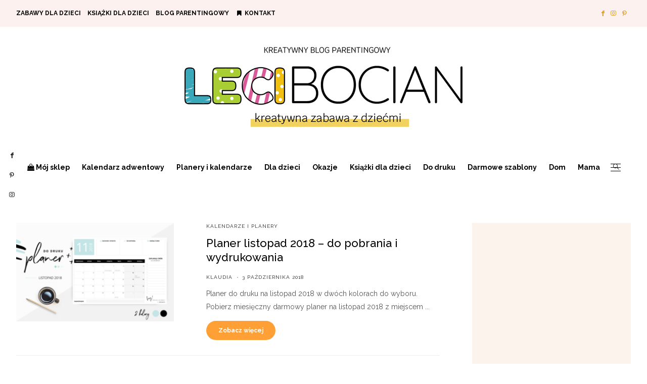

--- FILE ---
content_type: text/html; charset=UTF-8
request_url: https://lecibocian.pl/page/92/
body_size: 27971
content:
<!DOCTYPE html>
<html lang="pl-PL">
<head>
	<meta charset="UTF-8" />
	<meta http-equiv="X-UA-Compatible" content="IE=edge">
    <meta name="viewport" content="width=device-width, initial-scale=1">
	<link rel="profile" href="http://gmpg.org/xfn/11" />
    <link rel="icon" type="image/x-icon" href="/img/favicon.png">
	<script type="text/javascript" data-cookieconsent="ignore">
	window.dataLayer = window.dataLayer || [];

	function gtag() {
		dataLayer.push(arguments);
	}

	gtag("consent", "default", {
		ad_personalization: "denied",
		ad_storage: "denied",
		ad_user_data: "denied",
		analytics_storage: "denied",
		functionality_storage: "denied",
		personalization_storage: "denied",
		security_storage: "granted",
		wait_for_update: 500,
	});
	gtag("set", "ads_data_redaction", true);
	</script>
<script type="text/javascript" data-cookieconsent="ignore">
		(function (w, d, s, l, i) {
		w[l] = w[l] || [];
		w[l].push({'gtm.start': new Date().getTime(), event: 'gtm.js'});
		var f = d.getElementsByTagName(s)[0], j = d.createElement(s), dl = l !== 'dataLayer' ? '&l=' + l : '';
		j.async = true;
		j.src = 'https://www.googletagmanager.com/gtm.js?id=' + i + dl;
		f.parentNode.insertBefore(j, f);
	})(
		window,
		document,
		'script',
		'dataLayer',
		'GTM-PG9JPLG'
	);
</script>
<script type="text/javascript"
		id="Cookiebot"
		src="https://consent.cookiebot.com/uc.js"
		data-implementation="wp"
		data-cbid="46ad935d-477b-4b70-b5f7-2e0aff87fc72"
						data-culture="PL"
				data-blockingmode="auto"
	></script>
<script type="text/javascript">
/* <![CDATA[ */
window.JetpackScriptData = {"site":{"icon":"","title":"lecibocian.pl","host":"unknown","is_wpcom_platform":false}};
/* ]]> */
</script>
<meta name='robots' content='index, follow, max-image-preview:large, max-snippet:-1, max-video-preview:-1' />
	<style>img:is([sizes="auto" i], [sizes^="auto," i]) { contain-intrinsic-size: 3000px 1500px }</style>
	<meta name="dlm-version" content="5.0.32">
<!-- Google Tag Manager for WordPress by gtm4wp.com -->
<script data-cfasync="false" data-pagespeed-no-defer>
	var gtm4wp_datalayer_name = "dataLayer";
	var dataLayer = dataLayer || [];

	const gtm4wp_scrollerscript_debugmode         = false;
	const gtm4wp_scrollerscript_callbacktime      = 100;
	const gtm4wp_scrollerscript_readerlocation    = 150;
	const gtm4wp_scrollerscript_contentelementid  = "content";
	const gtm4wp_scrollerscript_scannertime       = 60;
</script>
<!-- End Google Tag Manager for WordPress by gtm4wp.com -->
	<!-- This site is optimized with the Yoast SEO plugin v25.6 - https://yoast.com/wordpress/plugins/seo/ -->
	<title>Blog parentingowy lecibocian.pl - Zabawy dla dzieci i karty pracy</title>
	<meta name="description" content="Blog parentingowy z zabawami dla dzieci. Pomysły na kreatywną zabawę. Karty pracy, eksperymenty, prace plastyczne dla dzieci. Najlepsze książki i zabawki!" />
	<link rel="canonical" href="https://lecibocian.pl/page/92/" />
	<link rel="prev" href="https://lecibocian.pl/page/91/" />
	<link rel="next" href="https://lecibocian.pl/page/93/" />
	<meta property="og:locale" content="pl_PL" />
	<meta property="og:type" content="website" />
	<meta property="og:title" content="Blog parentingowy - Zabawy dla dzieci i karty pracy" />
	<meta property="og:description" content="Blog parentingowy z zabawami dla dzieci. Pomysły na kreatywną zabawę. Karty pracy, eksperymenty, prace plastyczne dla dzieci. Najlepsze książki i zabawki!" />
	<meta property="og:url" content="https://lecibocian.pl/" />
	<meta property="og:site_name" content="lecibocian.pl" />
	<meta property="og:image" content="https://lecibocian.pl/wp-content/uploads/2021/02/spiworek-dla-dziecka-do-spania-i-zabawy.jpg" />
	<meta property="og:image:width" content="1300" />
	<meta property="og:image:height" content="730" />
	<meta property="og:image:type" content="image/jpeg" />
	<script type="application/ld+json" class="yoast-schema-graph">{"@context":"https://schema.org","@graph":[{"@type":"CollectionPage","@id":"https://lecibocian.pl/","url":"https://lecibocian.pl/page/92/","name":"Blog parentingowy lecibocian.pl - Zabawy dla dzieci i karty pracy","isPartOf":{"@id":"https://lecibocian.pl/#website"},"about":{"@id":"https://lecibocian.pl/#/schema/person/5ecb82a958318f0ee4546741625cae24"},"description":"Blog parentingowy z zabawami dla dzieci. Pomysły na kreatywną zabawę. Karty pracy, eksperymenty, prace plastyczne dla dzieci. Najlepsze książki i zabawki!","breadcrumb":{"@id":"https://lecibocian.pl/page/92/#breadcrumb"},"inLanguage":"pl-PL"},{"@type":"BreadcrumbList","@id":"https://lecibocian.pl/page/92/#breadcrumb","itemListElement":[{"@type":"ListItem","position":1,"name":"Strona główna"}]},{"@type":"WebSite","@id":"https://lecibocian.pl/#website","url":"https://lecibocian.pl/","name":"lecibocian.pl","description":"zabawy dla dzieci i karty pracy","publisher":{"@id":"https://lecibocian.pl/#/schema/person/5ecb82a958318f0ee4546741625cae24"},"potentialAction":[{"@type":"SearchAction","target":{"@type":"EntryPoint","urlTemplate":"https://lecibocian.pl/?s={search_term_string}"},"query-input":{"@type":"PropertyValueSpecification","valueRequired":true,"valueName":"search_term_string"}}],"inLanguage":"pl-PL"},{"@type":["Person","Organization"],"@id":"https://lecibocian.pl/#/schema/person/5ecb82a958318f0ee4546741625cae24","name":"Klaudia","image":{"@type":"ImageObject","inLanguage":"pl-PL","@id":"https://lecibocian.pl/#/schema/person/image/","url":"https://lecibocian.pl/wp-content/uploads/2023/08/klaudia-blog.png","contentUrl":"https://lecibocian.pl/wp-content/uploads/2023/08/klaudia-blog.png","width":300,"height":300,"caption":"Klaudia"},"logo":{"@id":"https://lecibocian.pl/#/schema/person/image/"},"description":"Jestem mamą dwójki chłopców. Uwielbiam rośliny - te w moim domu i w ogrodzie. Tworzę kreatywny blog parentingowy, na którym znajdziesz kreatywne karty pracy i planery do organizacj! Mam dla Ciebie pomysły na kreatywną zabawę z dziećmi, naukę przez zabawę, najlepsze książki dla dzieci i zabawki.","sameAs":["https://lecibocian.pl","https://www.facebook.com/lecibocian","https://www.instagram.com/lecibocianpl/"]}]}</script>
	<!-- / Yoast SEO plugin. -->


<link rel='dns-prefetch' href='//stats.wp.com' />
<link rel='dns-prefetch' href='//fonts.googleapis.com' />
<link rel='dns-prefetch' href='//v0.wordpress.com' />
<link rel='dns-prefetch' href='//widgets.wp.com' />
<link rel='dns-prefetch' href='//s0.wp.com' />
<link rel='dns-prefetch' href='//0.gravatar.com' />
<link rel='dns-prefetch' href='//1.gravatar.com' />
<link rel='dns-prefetch' href='//2.gravatar.com' />
<link rel='preconnect' href='https://fonts.gstatic.com' crossorigin />
<link rel="alternate" type="application/rss+xml" title="lecibocian.pl &raquo; Kanał z wpisami" href="https://lecibocian.pl/feed/" />
<link rel="alternate" type="application/rss+xml" title="lecibocian.pl &raquo; Kanał z komentarzami" href="https://lecibocian.pl/comments/feed/" />
<script type="text/javascript">
/* <![CDATA[ */
window._wpemojiSettings = {"baseUrl":"https:\/\/s.w.org\/images\/core\/emoji\/16.0.1\/72x72\/","ext":".png","svgUrl":"https:\/\/s.w.org\/images\/core\/emoji\/16.0.1\/svg\/","svgExt":".svg","source":{"concatemoji":"https:\/\/lecibocian.pl\/wp-includes\/js\/wp-emoji-release.min.js"}};
/*! This file is auto-generated */
!function(s,n){var o,i,e;function c(e){try{var t={supportTests:e,timestamp:(new Date).valueOf()};sessionStorage.setItem(o,JSON.stringify(t))}catch(e){}}function p(e,t,n){e.clearRect(0,0,e.canvas.width,e.canvas.height),e.fillText(t,0,0);var t=new Uint32Array(e.getImageData(0,0,e.canvas.width,e.canvas.height).data),a=(e.clearRect(0,0,e.canvas.width,e.canvas.height),e.fillText(n,0,0),new Uint32Array(e.getImageData(0,0,e.canvas.width,e.canvas.height).data));return t.every(function(e,t){return e===a[t]})}function u(e,t){e.clearRect(0,0,e.canvas.width,e.canvas.height),e.fillText(t,0,0);for(var n=e.getImageData(16,16,1,1),a=0;a<n.data.length;a++)if(0!==n.data[a])return!1;return!0}function f(e,t,n,a){switch(t){case"flag":return n(e,"\ud83c\udff3\ufe0f\u200d\u26a7\ufe0f","\ud83c\udff3\ufe0f\u200b\u26a7\ufe0f")?!1:!n(e,"\ud83c\udde8\ud83c\uddf6","\ud83c\udde8\u200b\ud83c\uddf6")&&!n(e,"\ud83c\udff4\udb40\udc67\udb40\udc62\udb40\udc65\udb40\udc6e\udb40\udc67\udb40\udc7f","\ud83c\udff4\u200b\udb40\udc67\u200b\udb40\udc62\u200b\udb40\udc65\u200b\udb40\udc6e\u200b\udb40\udc67\u200b\udb40\udc7f");case"emoji":return!a(e,"\ud83e\udedf")}return!1}function g(e,t,n,a){var r="undefined"!=typeof WorkerGlobalScope&&self instanceof WorkerGlobalScope?new OffscreenCanvas(300,150):s.createElement("canvas"),o=r.getContext("2d",{willReadFrequently:!0}),i=(o.textBaseline="top",o.font="600 32px Arial",{});return e.forEach(function(e){i[e]=t(o,e,n,a)}),i}function t(e){var t=s.createElement("script");t.src=e,t.defer=!0,s.head.appendChild(t)}"undefined"!=typeof Promise&&(o="wpEmojiSettingsSupports",i=["flag","emoji"],n.supports={everything:!0,everythingExceptFlag:!0},e=new Promise(function(e){s.addEventListener("DOMContentLoaded",e,{once:!0})}),new Promise(function(t){var n=function(){try{var e=JSON.parse(sessionStorage.getItem(o));if("object"==typeof e&&"number"==typeof e.timestamp&&(new Date).valueOf()<e.timestamp+604800&&"object"==typeof e.supportTests)return e.supportTests}catch(e){}return null}();if(!n){if("undefined"!=typeof Worker&&"undefined"!=typeof OffscreenCanvas&&"undefined"!=typeof URL&&URL.createObjectURL&&"undefined"!=typeof Blob)try{var e="postMessage("+g.toString()+"("+[JSON.stringify(i),f.toString(),p.toString(),u.toString()].join(",")+"));",a=new Blob([e],{type:"text/javascript"}),r=new Worker(URL.createObjectURL(a),{name:"wpTestEmojiSupports"});return void(r.onmessage=function(e){c(n=e.data),r.terminate(),t(n)})}catch(e){}c(n=g(i,f,p,u))}t(n)}).then(function(e){for(var t in e)n.supports[t]=e[t],n.supports.everything=n.supports.everything&&n.supports[t],"flag"!==t&&(n.supports.everythingExceptFlag=n.supports.everythingExceptFlag&&n.supports[t]);n.supports.everythingExceptFlag=n.supports.everythingExceptFlag&&!n.supports.flag,n.DOMReady=!1,n.readyCallback=function(){n.DOMReady=!0}}).then(function(){return e}).then(function(){var e;n.supports.everything||(n.readyCallback(),(e=n.source||{}).concatemoji?t(e.concatemoji):e.wpemoji&&e.twemoji&&(t(e.twemoji),t(e.wpemoji)))}))}((window,document),window._wpemojiSettings);
/* ]]> */
</script>
<style id='wp-emoji-styles-inline-css' type='text/css'>

	img.wp-smiley, img.emoji {
		display: inline !important;
		border: none !important;
		box-shadow: none !important;
		height: 1em !important;
		width: 1em !important;
		margin: 0 0.07em !important;
		vertical-align: -0.1em !important;
		background: none !important;
		padding: 0 !important;
	}
</style>
<link rel='stylesheet' id='wp-block-library-css' href='https://lecibocian.pl/wp-includes/css/dist/block-library/style.min.css' type='text/css' media='all' />
<style id='classic-theme-styles-inline-css' type='text/css'>
/*! This file is auto-generated */
.wp-block-button__link{color:#fff;background-color:#32373c;border-radius:9999px;box-shadow:none;text-decoration:none;padding:calc(.667em + 2px) calc(1.333em + 2px);font-size:1.125em}.wp-block-file__button{background:#32373c;color:#fff;text-decoration:none}
</style>
<link rel='stylesheet' id='mediaelement-css' href='https://lecibocian.pl/wp-includes/js/mediaelement/mediaelementplayer-legacy.min.css' type='text/css' media='all' />
<link rel='stylesheet' id='wp-mediaelement-css' href='https://lecibocian.pl/wp-includes/js/mediaelement/wp-mediaelement.min.css' type='text/css' media='all' />
<style id='jetpack-sharing-buttons-style-inline-css' type='text/css'>
.jetpack-sharing-buttons__services-list{display:flex;flex-direction:row;flex-wrap:wrap;gap:0;list-style-type:none;margin:5px;padding:0}.jetpack-sharing-buttons__services-list.has-small-icon-size{font-size:12px}.jetpack-sharing-buttons__services-list.has-normal-icon-size{font-size:16px}.jetpack-sharing-buttons__services-list.has-large-icon-size{font-size:24px}.jetpack-sharing-buttons__services-list.has-huge-icon-size{font-size:36px}@media print{.jetpack-sharing-buttons__services-list{display:none!important}}.editor-styles-wrapper .wp-block-jetpack-sharing-buttons{gap:0;padding-inline-start:0}ul.jetpack-sharing-buttons__services-list.has-background{padding:1.25em 2.375em}
</style>
<style id='global-styles-inline-css' type='text/css'>
:root{--wp--preset--aspect-ratio--square: 1;--wp--preset--aspect-ratio--4-3: 4/3;--wp--preset--aspect-ratio--3-4: 3/4;--wp--preset--aspect-ratio--3-2: 3/2;--wp--preset--aspect-ratio--2-3: 2/3;--wp--preset--aspect-ratio--16-9: 16/9;--wp--preset--aspect-ratio--9-16: 9/16;--wp--preset--color--black: #000000;--wp--preset--color--cyan-bluish-gray: #abb8c3;--wp--preset--color--white: #ffffff;--wp--preset--color--pale-pink: #f78da7;--wp--preset--color--vivid-red: #cf2e2e;--wp--preset--color--luminous-vivid-orange: #ff6900;--wp--preset--color--luminous-vivid-amber: #fcb900;--wp--preset--color--light-green-cyan: #7bdcb5;--wp--preset--color--vivid-green-cyan: #00d084;--wp--preset--color--pale-cyan-blue: #8ed1fc;--wp--preset--color--vivid-cyan-blue: #0693e3;--wp--preset--color--vivid-purple: #9b51e0;--wp--preset--gradient--vivid-cyan-blue-to-vivid-purple: linear-gradient(135deg,rgba(6,147,227,1) 0%,rgb(155,81,224) 100%);--wp--preset--gradient--light-green-cyan-to-vivid-green-cyan: linear-gradient(135deg,rgb(122,220,180) 0%,rgb(0,208,130) 100%);--wp--preset--gradient--luminous-vivid-amber-to-luminous-vivid-orange: linear-gradient(135deg,rgba(252,185,0,1) 0%,rgba(255,105,0,1) 100%);--wp--preset--gradient--luminous-vivid-orange-to-vivid-red: linear-gradient(135deg,rgba(255,105,0,1) 0%,rgb(207,46,46) 100%);--wp--preset--gradient--very-light-gray-to-cyan-bluish-gray: linear-gradient(135deg,rgb(238,238,238) 0%,rgb(169,184,195) 100%);--wp--preset--gradient--cool-to-warm-spectrum: linear-gradient(135deg,rgb(74,234,220) 0%,rgb(151,120,209) 20%,rgb(207,42,186) 40%,rgb(238,44,130) 60%,rgb(251,105,98) 80%,rgb(254,248,76) 100%);--wp--preset--gradient--blush-light-purple: linear-gradient(135deg,rgb(255,206,236) 0%,rgb(152,150,240) 100%);--wp--preset--gradient--blush-bordeaux: linear-gradient(135deg,rgb(254,205,165) 0%,rgb(254,45,45) 50%,rgb(107,0,62) 100%);--wp--preset--gradient--luminous-dusk: linear-gradient(135deg,rgb(255,203,112) 0%,rgb(199,81,192) 50%,rgb(65,88,208) 100%);--wp--preset--gradient--pale-ocean: linear-gradient(135deg,rgb(255,245,203) 0%,rgb(182,227,212) 50%,rgb(51,167,181) 100%);--wp--preset--gradient--electric-grass: linear-gradient(135deg,rgb(202,248,128) 0%,rgb(113,206,126) 100%);--wp--preset--gradient--midnight: linear-gradient(135deg,rgb(2,3,129) 0%,rgb(40,116,252) 100%);--wp--preset--font-size--small: 13px;--wp--preset--font-size--medium: 20px;--wp--preset--font-size--large: 36px;--wp--preset--font-size--x-large: 42px;--wp--preset--spacing--20: 0.44rem;--wp--preset--spacing--30: 0.67rem;--wp--preset--spacing--40: 1rem;--wp--preset--spacing--50: 1.5rem;--wp--preset--spacing--60: 2.25rem;--wp--preset--spacing--70: 3.38rem;--wp--preset--spacing--80: 5.06rem;--wp--preset--shadow--natural: 6px 6px 9px rgba(0, 0, 0, 0.2);--wp--preset--shadow--deep: 12px 12px 50px rgba(0, 0, 0, 0.4);--wp--preset--shadow--sharp: 6px 6px 0px rgba(0, 0, 0, 0.2);--wp--preset--shadow--outlined: 6px 6px 0px -3px rgba(255, 255, 255, 1), 6px 6px rgba(0, 0, 0, 1);--wp--preset--shadow--crisp: 6px 6px 0px rgba(0, 0, 0, 1);}:where(.is-layout-flex){gap: 0.5em;}:where(.is-layout-grid){gap: 0.5em;}body .is-layout-flex{display: flex;}.is-layout-flex{flex-wrap: wrap;align-items: center;}.is-layout-flex > :is(*, div){margin: 0;}body .is-layout-grid{display: grid;}.is-layout-grid > :is(*, div){margin: 0;}:where(.wp-block-columns.is-layout-flex){gap: 2em;}:where(.wp-block-columns.is-layout-grid){gap: 2em;}:where(.wp-block-post-template.is-layout-flex){gap: 1.25em;}:where(.wp-block-post-template.is-layout-grid){gap: 1.25em;}.has-black-color{color: var(--wp--preset--color--black) !important;}.has-cyan-bluish-gray-color{color: var(--wp--preset--color--cyan-bluish-gray) !important;}.has-white-color{color: var(--wp--preset--color--white) !important;}.has-pale-pink-color{color: var(--wp--preset--color--pale-pink) !important;}.has-vivid-red-color{color: var(--wp--preset--color--vivid-red) !important;}.has-luminous-vivid-orange-color{color: var(--wp--preset--color--luminous-vivid-orange) !important;}.has-luminous-vivid-amber-color{color: var(--wp--preset--color--luminous-vivid-amber) !important;}.has-light-green-cyan-color{color: var(--wp--preset--color--light-green-cyan) !important;}.has-vivid-green-cyan-color{color: var(--wp--preset--color--vivid-green-cyan) !important;}.has-pale-cyan-blue-color{color: var(--wp--preset--color--pale-cyan-blue) !important;}.has-vivid-cyan-blue-color{color: var(--wp--preset--color--vivid-cyan-blue) !important;}.has-vivid-purple-color{color: var(--wp--preset--color--vivid-purple) !important;}.has-black-background-color{background-color: var(--wp--preset--color--black) !important;}.has-cyan-bluish-gray-background-color{background-color: var(--wp--preset--color--cyan-bluish-gray) !important;}.has-white-background-color{background-color: var(--wp--preset--color--white) !important;}.has-pale-pink-background-color{background-color: var(--wp--preset--color--pale-pink) !important;}.has-vivid-red-background-color{background-color: var(--wp--preset--color--vivid-red) !important;}.has-luminous-vivid-orange-background-color{background-color: var(--wp--preset--color--luminous-vivid-orange) !important;}.has-luminous-vivid-amber-background-color{background-color: var(--wp--preset--color--luminous-vivid-amber) !important;}.has-light-green-cyan-background-color{background-color: var(--wp--preset--color--light-green-cyan) !important;}.has-vivid-green-cyan-background-color{background-color: var(--wp--preset--color--vivid-green-cyan) !important;}.has-pale-cyan-blue-background-color{background-color: var(--wp--preset--color--pale-cyan-blue) !important;}.has-vivid-cyan-blue-background-color{background-color: var(--wp--preset--color--vivid-cyan-blue) !important;}.has-vivid-purple-background-color{background-color: var(--wp--preset--color--vivid-purple) !important;}.has-black-border-color{border-color: var(--wp--preset--color--black) !important;}.has-cyan-bluish-gray-border-color{border-color: var(--wp--preset--color--cyan-bluish-gray) !important;}.has-white-border-color{border-color: var(--wp--preset--color--white) !important;}.has-pale-pink-border-color{border-color: var(--wp--preset--color--pale-pink) !important;}.has-vivid-red-border-color{border-color: var(--wp--preset--color--vivid-red) !important;}.has-luminous-vivid-orange-border-color{border-color: var(--wp--preset--color--luminous-vivid-orange) !important;}.has-luminous-vivid-amber-border-color{border-color: var(--wp--preset--color--luminous-vivid-amber) !important;}.has-light-green-cyan-border-color{border-color: var(--wp--preset--color--light-green-cyan) !important;}.has-vivid-green-cyan-border-color{border-color: var(--wp--preset--color--vivid-green-cyan) !important;}.has-pale-cyan-blue-border-color{border-color: var(--wp--preset--color--pale-cyan-blue) !important;}.has-vivid-cyan-blue-border-color{border-color: var(--wp--preset--color--vivid-cyan-blue) !important;}.has-vivid-purple-border-color{border-color: var(--wp--preset--color--vivid-purple) !important;}.has-vivid-cyan-blue-to-vivid-purple-gradient-background{background: var(--wp--preset--gradient--vivid-cyan-blue-to-vivid-purple) !important;}.has-light-green-cyan-to-vivid-green-cyan-gradient-background{background: var(--wp--preset--gradient--light-green-cyan-to-vivid-green-cyan) !important;}.has-luminous-vivid-amber-to-luminous-vivid-orange-gradient-background{background: var(--wp--preset--gradient--luminous-vivid-amber-to-luminous-vivid-orange) !important;}.has-luminous-vivid-orange-to-vivid-red-gradient-background{background: var(--wp--preset--gradient--luminous-vivid-orange-to-vivid-red) !important;}.has-very-light-gray-to-cyan-bluish-gray-gradient-background{background: var(--wp--preset--gradient--very-light-gray-to-cyan-bluish-gray) !important;}.has-cool-to-warm-spectrum-gradient-background{background: var(--wp--preset--gradient--cool-to-warm-spectrum) !important;}.has-blush-light-purple-gradient-background{background: var(--wp--preset--gradient--blush-light-purple) !important;}.has-blush-bordeaux-gradient-background{background: var(--wp--preset--gradient--blush-bordeaux) !important;}.has-luminous-dusk-gradient-background{background: var(--wp--preset--gradient--luminous-dusk) !important;}.has-pale-ocean-gradient-background{background: var(--wp--preset--gradient--pale-ocean) !important;}.has-electric-grass-gradient-background{background: var(--wp--preset--gradient--electric-grass) !important;}.has-midnight-gradient-background{background: var(--wp--preset--gradient--midnight) !important;}.has-small-font-size{font-size: var(--wp--preset--font-size--small) !important;}.has-medium-font-size{font-size: var(--wp--preset--font-size--medium) !important;}.has-large-font-size{font-size: var(--wp--preset--font-size--large) !important;}.has-x-large-font-size{font-size: var(--wp--preset--font-size--x-large) !important;}
:where(.wp-block-post-template.is-layout-flex){gap: 1.25em;}:where(.wp-block-post-template.is-layout-grid){gap: 1.25em;}
:where(.wp-block-columns.is-layout-flex){gap: 2em;}:where(.wp-block-columns.is-layout-grid){gap: 2em;}
:root :where(.wp-block-pullquote){font-size: 1.5em;line-height: 1.6;}
</style>
<link rel='stylesheet' id='bootstrap-css' href='https://lecibocian.pl/wp-content/themes/buzzblogpro/bootstrap/bootstrap.min.css' type='text/css' media='all' />
<link rel='stylesheet' id='buzzblogpro-style-css' href='https://lecibocian.pl/wp-content/themes/buzzblogpro/style.css' type='text/css' media='all' />
<style id='buzzblogpro-style-inline-css' type='text/css'>
@media (min-width: 1200px) {.container,.page .title-section, .single .content-holder .single-title-section{max-width: 1280px;}.fullwidth-widget .form-inline {max-width: 1280px;}.single .content-holder .single-title-section{width: 1280px;}}.owl-slide .cover-wrapper.slide-sub-item-large {border-right-width: 32px;}.owl-slide .cover-wrapper.slide-sub-item-small.middle {border-bottom-width: 16px;}.owl-slide .cover-wrapper.slide-sub-item-small.last {border-top-width: 16px;}@media(min-width:992px){.owl-slide .cover-wrapper.slide-sub-item-large {height: 600px;}.owl-slide .cover-wrapper.slide-sub-item-small {height: 300px;}}@media only screen and (min-width:768px) and (max-width:991px) {.owl-slide .cover-wrapper.slide-sub-item-large {height: 400px;}.owl-slide .cover-wrapper.slide-sub-item-small {height: 200px;}}@media(max-width:767px){.owl-slide .cover-wrapper.slide-sub-item-large {height: 300px;}.owl-slide .cover-wrapper.slide-sub-item-small {height: 150px;}}.primary-menu .has-mega-sub-menu .mega-sub-menu {min-height:346px;}.logo img {width:550px;}.split-menu .header .logo {max-width:550px;}.navbar-fixed-top .logo img {width:px;}.split-menu .header .navbar-fixed-top .logo {max-width:px;}.footer-logo .logo img {width:279px;}#primary {border-top-color:#F2F2F2}#primary {border-bottom-color:#EEEEEE}#primary {border-top-width:0px;}#primary {border-bottom-width:0px;}.single .single-header .meta-space-top, .single .single-header .meta-space-top a { text-align:!important;}.bigletter:before { font-family:"Raleway";}.lowestfooter {border-top-color:transparent}.header-overlay {background:rgba(255,255,255,0.84)}.parallax-image:before {background:rgba(0,0,0,0.22)}.primary-menu ul li:not(.buzzblogpro-widget-menu) > ul {top:-1px}.owl-slide .cover-wrapper.slide-sub-item-large {border-right-color: transparent;}.owl-slide .cover-wrapper.slide-sub-item-small.middle {border-bottom-color: transparent;}.owl-slide .cover-wrapper.slide-sub-item-small.last {border-top-color: transparent;}.top-slideshow .cover:before {background: } .top-slideshow .cover:before{opacity: ;}body { background-color:#ffffff;}.style1.widget .widget-content, .style7.widget .widget-content, .style12, .style12.widget .widget-content {
    background: #f0dcba;
}
.style1.widget .widget-content a {font-size:12px;}

a.pinterest-share-icon {border-radius: 50%;}
a.pinterest-share-icon:not(.pinimage):hover {
    background: #fa777c
}
.top-panel22 {
    background-color: #ffffff;
}
article h2 {padding:10px 0;margin-bottom:30px;}
article a {font-weight:bold;}
.page h2 {padding:10px 0;margin-bottom:30px;}
.social-me a {font-size:24px;color:#d79400;text-transform:uppercase;padding:0 5px;}
.download-box {margin: 0 auto;}
.download-count {display:none;}
.download-box h2 {text-align:center;}
.md, .klaudia {text-align:center;}
.hs_aboutme_text  .readmore-button a {font-size:12px;font-weight:bold;padding-bottom:0px !important;line-height:24px;text-transform:uppercase;}
.klaudia {font-family: "Playfair Display";font-size:24px;padding-top:0px;margin-top:0;}	
.comment-notes {display:none;}
.row grid-item-0 {border-bottom:0px;}
@media only screen and (max-width: 600px) {
    .wp-block-image img {margin-bottom:15px;}
    #ez-toc-container {display:none;}
}
.before_blog_title {font-weight:bold;border-bottom: 1px solid #ddd;}
h4.subtitle {background:#fff !important;font-weight:bold !important;border-bottom: 1px solid #ddd !important;color:#000 !important;padding-bottom:10px;text-align:left!important;}
a.cover-link {font-size:12px !important;}
.post-list-inner h6 a {font-size:18px !important;font-weight:bold;text-transform:none;}
.readmore-button {margin:0;margin-top:-20px;padding:0px;}
.owl-slide {font-size:12px !important;}
.owl-slide a {font-size:12px !important;;}
.ez-toc-title {font-family: Oswald;font-size: 18px;
font-style: normal;text-transform:uppercase;text-align:center;padding-top:15px;}
#ez-toc-container {background: #fcf1ee;padding:10px;width:50%;}
#ez-toc-container ul {list-style-type:none;}
.widget_top-posts ul a {font-size:14px;}
.widget_top-posts ul li {padding:10px 0;margin:0;line-height:18px;}
.download-box-content h1 {font-size:18px;}
.download-button {background:#fca43a !important;font-size:14px !important;border: none !important;}
.download-button small {display:none !important;}
.category-filter {display:none;}
.pobierz-pliki {text-align: center; background: #fcf1ee;}.post_category:after, .hs_aboutme_text span, .slide-category span, .widget-content h4.subtitle span, .nav-tabs > li.active > a, .nav-tabs > li.active > a:hover, .nav-tabs > li.active > a:focus, .title-section span, .heading-entrance span {border-top-color:#fab898}.mailchimp-alert, .consent-check input[type="checkbox"]:checked + label::before {background:#fab898}.error404-holder_num, .twitter-list i, .hercules-likes:hover:before, .hercules-likes.active:before {color:#fab898}.icon-menu .icon-menu-count, .audioplayer-bar-played, .audioplayer-volume-adjust div div, #back-top a:hover span, .owl-carousel .owl-dots .owl-dot.active span, .owl-carousel .owl-dots .owl-dot:hover span, .link-image a .link-wrapper, .widget_calendar tbody a, .text-highlight, div.jp-play-bar, div.jp-volume-bar-value, .progress .bar, .buzzblogpro-cart .badge, .mobile-shopping-cart .badge, .share-buttons .heart span {background:#fab898}.hs_recent_popular_tab_widget_content .tab_title.selected a, .search-option-tab li:hover a,.search-option-tab li.active a {border-bottom: 1px solid #fab898}.consent-check input[type="checkbox"]:checked + label::before, .consent-check label::before {border: 1px solid #fab898}.primary-menu ul li:not(.buzzblogpro-widget-menu):hover > a, .primary-menu .has-mega-column:not(.widget-in-menu) > .sub-menu a:hover, .primary-menu .has-mega-column > .sub-menu > .columns-sub-item > a:hover { color:#d79400}.primary-menu ul li.current-menu-item:not(.buzzblogpro-widget-menu) > a, .primary-menu .has-mega-column:not(.widget-in-menu) > .sub-menu .current-menu-item > a { color:#d79400}.menu-mobile ul li.current-menu-item > a, .menu-mobile ul li.current-menu-ancestor > a { color:#f0a2ac}.primary-menu > li > a:hover, .primary-menu > li.current-menu-item > a, .primary-menu > li.current-menu-ancestor > a, .primary-menu li:hover > a, .primary-menu .mega-menu-posts .post a:hover { color:#d79400}.primary-menu > li.current-menu-item > a, .primary-menu > li.current-menu-ancestor > a { color:#d79400}.primary-menu > li > a {background:transparent;}.primary-menu > li > a:hover, .primary-menu > li.current-menu-item > a, .primary-menu > li.current-menu-ancestor > a, .primary-menu li:hover > a { background:transparent;}.primary-menu > li.current-menu-item > a, .primary-menu > li.current-menu-ancestor > a { background:transparent;}.widget-in-menu .grid .grid-item .post-header h2 a, .widget-in-menu .grid .grid-item h2.post-title, .widget-in-menu .post-grid-block h2.grid-post-title a, .widget-in-menu .post-grid-block h2.grid-post-title { color:#000000}.animated-border-effect .primary-menu > li > a:before {background: transparent;}.primary-menu ul li:not(.buzzblogpro-widget-menu) a, .primary-menu .has-mega-sub-menu .mega-sub-menu ul, .primary-menu .has-mega-column > .sub-menu > .columns-sub-item > a, #cart-wrap {border-color:#EEEEEE}#top-menu ul {background:rgba(255,255,255,1)}#top-menu ul a, #top-menu .current_page_item ul a, #top-menu ul .current_page_item a, #top-menu .current-menu-item ul a, #top-menu ul .current-menu-item a, #top-menu li:hover > ul a {border-color:#E0E0E0}.top-border {background:#FCF1EE}.modern-layout .meta-space-top a, .modern-layout .meta-space-top, .modern-layout .post_category a, .modern-layout .meta-space-top, .parallax-image .category-box span, .parallax-image .category-filter a, .parallax-image .cat-des, .parallax-image .title-section h2, .modern-layout .title-section h2, .modern-layout h2.post-subtitle {color:#ffffff}.modern-layout h1.post-title, .parallax-image .title-section h1 {color:#ffffff}.ribbon-featured {color:#ffffff}.ribbon-featured {background:#f06b64}.viewpost-button a.button, a.btn, a.slideshow-btn, .ribbon-featured, input[type="submit"], input[type="button"], a.comment-reply-link { border-radius: 35px!important;}.category-filter ul li.current-cat a, .category-filter ul li.current-cat-ancestor a { color: #ffffff}#cart-wrap .but-cart, .sidebar .social__list a, .footer .social__list a, .footer .social__list_both a, .sidebar .social__list_both a, .footer .instagram-footer .readmore-button a, a.btn, a.comment-reply-link, input[type="submit"], input[type="button"], .category-filter ul li a, .woocommerce #review_form #respond .form-submit input, .woocommerce .widget_price_filter .price_slider_amount .button, .woocommerce div.product form.cart .button, .woocommerce #respond input#submit, .woocommerce #respond input#submit.alt, .woocommerce a.button, .woocommerce a.button.alt, .woocommerce button.button.alt, .woocommerce input.button.alt, .woocommerce button.button, .woocommerce input.button { border-color: #f06b64}#cart-wrap .but-cart:hover, .footer .instagram-footer .readmore-button a:hover, a.comment-reply-link:hover, input[type="submit"]:hover, input[type="button"]:hover, .btn-default.active, .btn-default.focus, .btn-default:active, .btn-default:focus, .btn-default:hover, .open > .dropdown-toggle.btn-default, .category-filter ul li.current-cat a, .category-filter ul li.current-cat-ancestor a, .category-filter ul li a:hover, .woocommerce #review_form #respond .form-submit input:hover, .woocommerce .widget_price_filter .price_slider_amount .button:hover, .woocommerce div.product form.cart .button:hover, .woocommerce #respond input#submit:hover, .woocommerce #respond input#submit.alt, .woocommerce a.button:hover, .woocommerce a.button.alt:hover, .woocommerce button.button.alt:hover, .woocommerce input.button.alt:hover, .woocommerce button.button:hover, .woocommerce input.button:hover { border-color: #f06b64}#cart-wrap .but-cart, .footer .instagram-footer .readmore-button a, a.btn, a.comment-reply-link, input[type="submit"], input[type="button"], .category-filter ul li a, .woocommerce #review_form #respond .form-submit input, .woocommerce .widget_price_filter .price_slider_amount .button, .woocommerce div.product form.cart .button, .woocommerce #respond input#submit, .woocommerce #respond input#submit.alt, .woocommerce a.button, .woocommerce a.button.alt, .woocommerce button.button.alt, .woocommerce input.button.alt, .woocommerce button.button, .woocommerce input.button { background: #fca43a}#cart-wrap .but-cart:hover, .footer .instagram-footer .readmore-button a:hover, a.comment-reply-link:hover, input[type="submit"]:hover, input[type="button"]:hover, .btn-default.active, .btn-default.focus, .btn-default:active, .btn-default:focus, .btn-default:hover, .open > .dropdown-toggle.btn-default, .category-filter ul li.current-cat a,.category-filter ul li.current-cat-ancestor a, .category-filter ul li a:hover, .woocommerce #review_form #respond .form-submit input:hover, .woocommerce .widget_price_filter .price_slider_amount .button:hover, .woocommerce div.product form.cart .button:hover, .woocommerce #respond input#submit:hover, .woocommerce #respond input#submit.alt, .woocommerce a.button:hover, .woocommerce a.button.alt:hover, .woocommerce button.button.alt:hover, .woocommerce input.button.alt:hover, .woocommerce button.button:hover, .woocommerce input.button:hover { background: #f09425}.viewpost-button a.button { border-color: #f06b64}.viewpost-button a.button:hover { border-color: #f06b64}.viewpost-button a.button { background: #ffa037}.viewpost-button a.button:hover { background: #f06b64}a.slideshow-btn { border-color: #f0a2ac}a.slideshow-btn:hover { border-color: #fa777c}a.slideshow-btn { background: #f0a2ac}a.slideshow-btn:hover { background: #fa777c}.page-numbers li a { border-color: #cccccc}.page-numbers .current { color: #ffffff}.page-numbers .current { border-color: #fca439}.page-numbers .current { background: #fba63b}.page-numbers li a:hover { border-color: #fca439}.page-numbers li a { background: #ffffff}.page-numbers li a:hover { background: #fba63b}.icon-menu a { line-height: 20px;}.icon-menu a { color: #000000;}.nav-icon4 span, .nav-icon4 span:before, .nav-icon4 span:after { background-color: #000000;}.side-icons .nav-icon4 span:before, .side-icons .nav-icon4 span:after { background-color: #FFFFFF;}
</style>
<link rel='stylesheet' id='jetpack_likes-css' href='https://lecibocian.pl/wp-content/plugins/jetpack/modules/likes/style.css' type='text/css' media='all' />
<link rel="preload" as="style" href="https://fonts.googleapis.com/css?family=Raleway:100,200,300,400,500,600,700,800,900,100italic,200italic,300italic,400italic,500italic,600italic,700italic,800italic,900italic%7CHeebo:400%7CQuicksand:500,700%7CPlayfair%20Display:400,500,600,700,800,900,400italic,500italic,600italic,700italic,800italic,900italic%7CPrata:400&#038;subset=latin&#038;display=swap" /><link rel="stylesheet" href="https://fonts.googleapis.com/css?family=Raleway:100,200,300,400,500,600,700,800,900,100italic,200italic,300italic,400italic,500italic,600italic,700italic,800italic,900italic%7CHeebo:400%7CQuicksand:500,700%7CPlayfair%20Display:400,500,600,700,800,900,400italic,500italic,600italic,700italic,800italic,900italic%7CPrata:400&#038;subset=latin&#038;display=swap" media="print" onload="this.media='all'"><noscript><link rel="stylesheet" href="https://fonts.googleapis.com/css?family=Raleway:100,200,300,400,500,600,700,800,900,100italic,200italic,300italic,400italic,500italic,600italic,700italic,800italic,900italic%7CHeebo:400%7CQuicksand:500,700%7CPlayfair%20Display:400,500,600,700,800,900,400italic,500italic,600italic,700italic,800italic,900italic%7CPrata:400&#038;subset=latin&#038;display=swap" /></noscript><script type="text/javascript" src="https://lecibocian.pl/wp-includes/js/jquery/jquery.min.js" id="jquery-core-js"></script>
<script type="text/javascript" src="https://lecibocian.pl/wp-includes/js/jquery/jquery-migrate.min.js" id="jquery-migrate-js"></script>
<script type="text/javascript" src="https://lecibocian.pl/wp-content/plugins/duracelltomi-google-tag-manager/dist/js/analytics-talk-content-tracking.js" id="gtm4wp-scroll-tracking-js"></script>
<link rel="https://api.w.org/" href="https://lecibocian.pl/wp-json/" /><link rel="EditURI" type="application/rsd+xml" title="RSD" href="https://lecibocian.pl/xmlrpc.php?rsd" />
<meta name="generator" content="WordPress 6.8.2" />
<link rel='shortlink' href='https://wp.me/51xVS' />
<script async src="https://pagead2.googlesyndication.com/pagead/js/adsbygoogle.js?client=ca-pub-3808020484285585" crossorigin="anonymous"></script><meta name="generator" content="Redux 4.5.7" />	<style>img#wpstats{display:none}</style>
		
<!-- Google Tag Manager for WordPress by gtm4wp.com -->
<!-- GTM Container placement set to automatic -->
<script data-cfasync="false" data-pagespeed-no-defer>
	var dataLayer_content = {"pageTitle":"Blog parentingowy lecibocian.pl - Zabawy dla dzieci i karty pracy","pagePostType":"frontpage"};
	dataLayer.push( dataLayer_content );
</script>
<script data-cfasync="false" data-pagespeed-no-defer>
(function(w,d,s,l,i){w[l]=w[l]||[];w[l].push({'gtm.start':
new Date().getTime(),event:'gtm.js'});var f=d.getElementsByTagName(s)[0],
j=d.createElement(s),dl=l!='dataLayer'?'&l='+l:'';j.async=true;j.src=
'//www.googletagmanager.com/gtm.js?id='+i+dl;f.parentNode.insertBefore(j,f);
})(window,document,'script','dataLayer','GTM-PG9JPLG');
</script>
<!-- End Google Tag Manager for WordPress by gtm4wp.com -->			<link rel="preload" href="https://lecibocian.pl/wp-content/plugins/wordpress-popup/assets/hustle-ui/fonts/hustle-icons-font.woff2" as="font" type="font/woff2" crossorigin>
		<!-- Analytics by WP Statistics - https://wp-statistics.com -->
<style id="hustle-module-51-0-styles" class="hustle-module-styles hustle-module-styles-51">.hustle-ui.module_id_51 .hustle-popup-content {max-width: 800px;} .hustle-ui.module_id_51  {padding-right: 30px;padding-left: 30px;}.hustle-ui.module_id_51  .hustle-popup-content .hustle-info,.hustle-ui.module_id_51  .hustle-popup-content .hustle-optin {padding-top: 30px;padding-bottom: 30px;}@media screen and (min-width: 783px) {.hustle-ui:not(.hustle-size--small).module_id_51  {padding-right: 30px;padding-left: 30px;}.hustle-ui:not(.hustle-size--small).module_id_51  .hustle-popup-content .hustle-info,.hustle-ui:not(.hustle-size--small).module_id_51  .hustle-popup-content .hustle-optin {padding-top: 30px;padding-bottom: 30px;}} .hustle-ui.module_id_51 .hustle-layout {margin: 0px 0px 0px 0px;padding: 0px 0px 0px 0px;border-width: 0px 0px 0px 0px;border-style: solid;border-color: rgba(0,0,0,0);border-radius: 0px 0px 0px 0px;overflow: hidden;background-color: rgb(255,255,255);-moz-box-shadow: 0px 0px 0px 0px rgba(0,0,0,0);-webkit-box-shadow: 0px 0px 0px 0px rgba(0,0,0,0);box-shadow: 0px 0px 0px 0px rgba(0,0,0,0);}@media screen and (min-width: 783px) {.hustle-ui:not(.hustle-size--small).module_id_51 .hustle-layout {margin: 0px 0px 0px 0px;padding: 0px 0px 0px 0px;border-width: 0px 0px 0px 0px;border-style: solid;border-radius: 0px 0px 0px 0px;-moz-box-shadow: 0px 0px 0px 0px rgba(0,0,0,0);-webkit-box-shadow: 0px 0px 0px 0px rgba(0,0,0,0);box-shadow: 0px 0px 0px 0px rgba(0,0,0,0);}} .hustle-ui.module_id_51 .hustle-layout .hustle-layout-content {padding: 40px 40px 40px 40px;border-width: 0px 0px 0px 0px;border-style: solid;border-radius: 0px 0px 0px 0px;border-color: rgba(0,0,0,0);background-color: rgba(0,0,0,0);-moz-box-shadow: 0px 0px 0px 0px rgba(0,0,0,0);-webkit-box-shadow: 0px 0px 0px 0px rgba(0,0,0,0);box-shadow: 0px 0px 0px 0px rgba(0,0,0,0);}.hustle-ui.module_id_51 .hustle-main-wrapper {position: relative;padding:32px 0 0;}@media screen and (min-width: 783px) {.hustle-ui:not(.hustle-size--small).module_id_51 .hustle-layout .hustle-layout-content {padding: 96px 50px 96px 50px;border-width: 0px 0px 0px 0px;border-style: solid;border-radius: 0px 0px 0px 0px;-moz-box-shadow: 0px 0px 0px 0px rgba(0,0,0,0);-webkit-box-shadow: 0px 0px 0px 0px rgba(0,0,0,0);box-shadow: 0px 0px 0px 0px rgba(0,0,0,0);}}@media screen and (min-width: 783px) {.hustle-ui:not(.hustle-size--small).module_id_51 .hustle-main-wrapper {padding:32px 0 0;}}.hustle-ui.module_id_51 .hustle-layout .hustle-image {background-color: #f1faee;}.hustle-ui.module_id_51 .hustle-layout .hustle-image {height: 275px;overflow: hidden;}@media screen and (min-width: 783px) {.hustle-ui:not(.hustle-size--small).module_id_51 .hustle-layout .hustle-image {max-width: 50%;height: auto;min-height: 0;-webkit-box-flex: 0;-ms-flex: 0 0 50%;flex: 0 0 50%;}}.hustle-ui.module_id_51 .hustle-layout .hustle-image img {width: 100%;max-width: unset;height: 100%;display: block;position: absolute;object-fit: cover;-ms-interpolation-mode: bicubic;}@media all and (-ms-high-contrast: none), (-ms-high-contrast: active) {.hustle-ui.module_id_51 .hustle-layout .hustle-image img {width: auto;max-width: unset;height: auto;max-height: unset;}}@media screen and (min-width: 783px) {.hustle-ui:not(.hustle-size--small).module_id_51 .hustle-layout .hustle-image img {width: 100%;max-width: unset;height: 100%;display: block;position: absolute;object-fit: cover;-ms-interpolation-mode: bicubic;}}@media all and (min-width: 783px) and (-ms-high-contrast: none), (-ms-high-contrast: active) {.hustle-ui:not(.hustle-size--small).module_id_51 .hustle-layout .hustle-image img {width: auto;max-width: unset;height: auto;max-height: unset;}}.hustle-ui.module_id_51 .hustle-layout .hustle-image img {object-position: center -75px;-o-object-position: center -75px;}@media all and (-ms-high-contrast: none), (-ms-high-contrast: active) {.hustle-ui.module_id_51 .hustle-layout .hustle-image img {left: 50%;}}@media all and (-ms-high-contrast: none), (-ms-high-contrast: active) {.hustle-ui.module_id_51 .hustle-layout .hustle-image img {transform: translateX(-50%);-ms-transform: translateX(-50%);-webkit-transform: translateX(-50%);}}@media all and (-ms-high-contrast: none), (-ms-high-contrast: active) {.hustle-ui.module_id_51 .hustle-layout .hustle-image img {top: -75px;}}@media screen and (min-width: 783px) {.hustle-ui:not(.hustle-size--small).module_id_51 .hustle-layout .hustle-image img {object-position: center center;-o-object-position: center center;}}@media all and (min-width: 783px) and (-ms-high-contrast: none), (-ms-high-contrast: active) {.hustle-ui:not(.hustle-size--small).module_id_51 .hustle-layout .hustle-image img {left: 50%;right: auto;}}@media all and (min-width: 783px) and (-ms-high-contrast: none), (-ms-high-contrast: active) {.hustle-ui:not(.hustle-size--small).module_id_51 .hustle-layout .hustle-image img {transform: translate(-50%,-50%);-ms-transform: translate(-50%,-50%);-webkit-transform: translate(-50%,-50%);}}@media all and (min-width: 783px) and (-ms-high-contrast: none), (-ms-high-contrast: active) {.hustle-ui:not(.hustle-size--small).module_id_51 .hustle-layout .hustle-image img {top: 50%;bottom: auto;}}@media all and (min-width: 783px) and (-ms-high-contrast: none), (-ms-high-contrast: active) {.hustle-ui:not(.hustle-size--small).module_id_51 .hustle-layout .hustle-image img {transform: translate(-50%,-50%);-ms-transform: translate(-50%,-50%);-webkit-transform: translate(-50%,-50%);}}  .hustle-ui.module_id_51 .hustle-layout .hustle-content {margin: 0px 0px 0px 0px;padding: 40px 40px 40px 40px;border-width: 0px 0px 0px 0px;border-style: solid;border-radius: 0px 0px 0px 0px;border-color: rgba(0,0,0,0);background-color: rgba(0,0,0,0);-moz-box-shadow: 0px 0px 0px 0px rgba(0,0,0,0);-webkit-box-shadow: 0px 0px 0px 0px rgba(0,0,0,0);box-shadow: 0px 0px 0px 0px rgba(0,0,0,0);}.hustle-ui.module_id_51 .hustle-layout .hustle-content .hustle-content-wrap {padding: 40px 0 40px 0;}@media screen and (min-width: 783px) {.hustle-ui:not(.hustle-size--small).module_id_51 .hustle-layout .hustle-content {margin: 0px 0px 0px 0px;padding: 65px 50px 65px 50px;border-width: 0px 0px 0px 0px;border-style: solid;border-radius: 0px 0px 0px 0px;-moz-box-shadow: 0px 0px 0px 0px rgba(0,0,0,0);-webkit-box-shadow: 0px 0px 0px 0px rgba(0,0,0,0);box-shadow: 0px 0px 0px 0px rgba(0,0,0,0);}.hustle-ui:not(.hustle-size--small).module_id_51 .hustle-layout .hustle-content .hustle-content-wrap {padding: 65px 0 65px 0;}} .hustle-ui.module_id_51 .hustle-layout .hustle-title {display: block;margin: 0px 0px 10px 0px;padding: 0px 0px 0px 0px;border-width: 0px 0px 0px 0px;border-style: solid;border-color: rgba(0,0,0,0);border-radius: 0px 0px 0px 0px;background-color: rgba(0,0,0,0);box-shadow: 0px 0px 0px 0px rgba(0,0,0,0);-moz-box-shadow: 0px 0px 0px 0px rgba(0,0,0,0);-webkit-box-shadow: 0px 0px 0px 0px rgba(0,0,0,0);color: #1d3557;font: 500 14px/16px Roboto;font-style: normal;letter-spacing: 1.5px;text-transform: uppercase;text-decoration: none;text-align: left;}@media screen and (min-width: 783px) {.hustle-ui:not(.hustle-size--small).module_id_51 .hustle-layout .hustle-title {margin: 0px 0px 10px 0px;padding: 0px 0px 0px 0px;border-width: 0px 0px 0px 0px;border-style: solid;border-radius: 0px 0px 0px 0px;box-shadow: 0px 0px 0px 0px rgba(0,0,0,0);-moz-box-shadow: 0px 0px 0px 0px rgba(0,0,0,0);-webkit-box-shadow: 0px 0px 0px 0px rgba(0,0,0,0);font: 500 14px/16px Roboto;font-style: normal;letter-spacing: 1.5px;text-transform: uppercase;text-decoration: none;text-align: left;}} .hustle-ui.module_id_51 .hustle-layout .hustle-subtitle {display: block;margin: 0px 0px 0px 0px;padding: 0px 0px 0px 0px;border-width: 0px 0px 0px 0px;border-style: solid;border-color: rgba(0,0,0,0);border-radius: 0px 0px 0px 0px;background-color: rgba(0,0,0,0);box-shadow: 0px 0px 0px 0px rgba(0,0,0,0);-moz-box-shadow: 0px 0px 0px 0px rgba(0,0,0,0);-webkit-box-shadow: 0px 0px 0px 0px rgba(0,0,0,0);color: #1d3557;font: 700 36px/46px Rubik;font-style: normal;letter-spacing: 0px;text-transform: none;text-decoration: none;text-align: left;}@media screen and (min-width: 783px) {.hustle-ui:not(.hustle-size--small).module_id_51 .hustle-layout .hustle-subtitle {margin: 0px 0px 0px 0px;padding: 0px 0px 0px 0px;border-width: 0px 0px 0px 0px;border-style: solid;border-radius: 0px 0px 0px 0px;box-shadow: 0px 0px 0px 0px rgba(0,0,0,0);-moz-box-shadow: 0px 0px 0px 0px rgba(0,0,0,0);-webkit-box-shadow: 0px 0px 0px 0px rgba(0,0,0,0);font: 700 36px/46px Rubik;font-style: normal;letter-spacing: 0px;text-transform: none;text-decoration: none;text-align: left;}} .hustle-ui.module_id_51 .hustle-layout .hustle-group-content {margin: 20px 0px 0px 0px;padding: 0px 0px 0px 0px;border-color: rgba(0,0,0,0);border-width: 0px 0px 0px 0px;border-style: solid;color: #546073;}.hustle-ui.module_id_51 .hustle-layout .hustle-group-content b,.hustle-ui.module_id_51 .hustle-layout .hustle-group-content strong {font-weight: bold;}.hustle-ui.module_id_51 .hustle-layout .hustle-group-content a,.hustle-ui.module_id_51 .hustle-layout .hustle-group-content a:visited {color: #38C5B5;}.hustle-ui.module_id_51 .hustle-layout .hustle-group-content a:hover {color: #2DA194;}.hustle-ui.module_id_51 .hustle-layout .hustle-group-content a:focus,.hustle-ui.module_id_51 .hustle-layout .hustle-group-content a:active {color: #2DA194;}@media screen and (min-width: 783px) {.hustle-ui:not(.hustle-size--small).module_id_51 .hustle-layout .hustle-group-content {margin: 20px 0px 0px 0px;padding: 0px 0px 0px 0px;border-width: 0px 0px 0px 0px;border-style: solid;}}.hustle-ui.module_id_51 .hustle-layout .hustle-group-content {color: #546073;font-size: 16px;line-height: 26px;font-family: Roboto;}@media screen and (min-width: 783px) {.hustle-ui:not(.hustle-size--small).module_id_51 .hustle-layout .hustle-group-content {font-size: 16px;line-height: 26px;}}.hustle-ui.module_id_51 .hustle-layout .hustle-group-content p:not([class*="forminator-"]) {margin: 0 0 10px;color: #546073;font: normal 16px/26px Roboto;font-style: normal;letter-spacing: -0.25px;text-transform: none;text-decoration: none;}.hustle-ui.module_id_51 .hustle-layout .hustle-group-content p:not([class*="forminator-"]):last-child {margin-bottom: 0;}@media screen and (min-width: 783px) {.hustle-ui:not(.hustle-size--small).module_id_51 .hustle-layout .hustle-group-content p:not([class*="forminator-"]) {margin: 0 0 10px;font: normal 16px/26px Roboto;font-style: normal;letter-spacing: -0.25px;text-transform: none;text-decoration: none;}.hustle-ui:not(.hustle-size--small).module_id_51 .hustle-layout .hustle-group-content p:not([class*="forminator-"]):last-child {margin-bottom: 0;}}.hustle-ui.module_id_51 .hustle-layout .hustle-group-content h1:not([class*="forminator-"]) {margin: 0 0 10px;color: #546073;font: 700 28px/1.4em Roboto;font-style: normal;letter-spacing: 0px;text-transform: none;text-decoration: none;}.hustle-ui.module_id_51 .hustle-layout .hustle-group-content h1:not([class*="forminator-"]):last-child {margin-bottom: 0;}@media screen and (min-width: 783px) {.hustle-ui:not(.hustle-size--small).module_id_51 .hustle-layout .hustle-group-content h1:not([class*="forminator-"]) {margin: 0 0 10px;font: 700 28px/1.4em Roboto;font-style: normal;letter-spacing: 0px;text-transform: none;text-decoration: none;}.hustle-ui:not(.hustle-size--small).module_id_51 .hustle-layout .hustle-group-content h1:not([class*="forminator-"]):last-child {margin-bottom: 0;}}.hustle-ui.module_id_51 .hustle-layout .hustle-group-content h2:not([class*="forminator-"]) {margin: 0 0 10px;color: #546073;font: 700 22px/1.4em Roboto;font-style: normal;letter-spacing: 0px;text-transform: none;text-decoration: none;}.hustle-ui.module_id_51 .hustle-layout .hustle-group-content h2:not([class*="forminator-"]):last-child {margin-bottom: 0;}@media screen and (min-width: 783px) {.hustle-ui:not(.hustle-size--small).module_id_51 .hustle-layout .hustle-group-content h2:not([class*="forminator-"]) {margin: 0 0 10px;font: 700 22px/1.4em Roboto;font-style: normal;letter-spacing: 0px;text-transform: none;text-decoration: none;}.hustle-ui:not(.hustle-size--small).module_id_51 .hustle-layout .hustle-group-content h2:not([class*="forminator-"]):last-child {margin-bottom: 0;}}.hustle-ui.module_id_51 .hustle-layout .hustle-group-content h3:not([class*="forminator-"]) {margin: 0 0 10px;color: #546073;font: 700 18px/1.4em Roboto;font-style: normal;letter-spacing: 0px;text-transform: none;text-decoration: none;}.hustle-ui.module_id_51 .hustle-layout .hustle-group-content h3:not([class*="forminator-"]):last-child {margin-bottom: 0;}@media screen and (min-width: 783px) {.hustle-ui:not(.hustle-size--small).module_id_51 .hustle-layout .hustle-group-content h3:not([class*="forminator-"]) {margin: 0 0 10px;font: 700 18px/1.4em Roboto;font-style: normal;letter-spacing: 0px;text-transform: none;text-decoration: none;}.hustle-ui:not(.hustle-size--small).module_id_51 .hustle-layout .hustle-group-content h3:not([class*="forminator-"]):last-child {margin-bottom: 0;}}.hustle-ui.module_id_51 .hustle-layout .hustle-group-content h4:not([class*="forminator-"]) {margin: 0 0 10px;color: #546073;font: 700 16px/1.4em Roboto;font-style: normal;letter-spacing: 0px;text-transform: none;text-decoration: none;}.hustle-ui.module_id_51 .hustle-layout .hustle-group-content h4:not([class*="forminator-"]):last-child {margin-bottom: 0;}@media screen and (min-width: 783px) {.hustle-ui:not(.hustle-size--small).module_id_51 .hustle-layout .hustle-group-content h4:not([class*="forminator-"]) {margin: 0 0 10px;font: 700 16px/1.4em Roboto;font-style: normal;letter-spacing: 0px;text-transform: none;text-decoration: none;}.hustle-ui:not(.hustle-size--small).module_id_51 .hustle-layout .hustle-group-content h4:not([class*="forminator-"]):last-child {margin-bottom: 0;}}.hustle-ui.module_id_51 .hustle-layout .hustle-group-content h5:not([class*="forminator-"]) {margin: 0 0 10px;color: #546073;font: 700 14px/1.4em Roboto;font-style: normal;letter-spacing: 0px;text-transform: none;text-decoration: none;}.hustle-ui.module_id_51 .hustle-layout .hustle-group-content h5:not([class*="forminator-"]):last-child {margin-bottom: 0;}@media screen and (min-width: 783px) {.hustle-ui:not(.hustle-size--small).module_id_51 .hustle-layout .hustle-group-content h5:not([class*="forminator-"]) {margin: 0 0 10px;font: 700 14px/1.4em Roboto;font-style: normal;letter-spacing: 0px;text-transform: none;text-decoration: none;}.hustle-ui:not(.hustle-size--small).module_id_51 .hustle-layout .hustle-group-content h5:not([class*="forminator-"]):last-child {margin-bottom: 0;}}.hustle-ui.module_id_51 .hustle-layout .hustle-group-content h6:not([class*="forminator-"]) {margin: 0 0 10px;color: #546073;font: 700 12px/1.4em Roboto;font-style: normal;letter-spacing: 0px;text-transform: uppercase;text-decoration: none;}.hustle-ui.module_id_51 .hustle-layout .hustle-group-content h6:not([class*="forminator-"]):last-child {margin-bottom: 0;}@media screen and (min-width: 783px) {.hustle-ui:not(.hustle-size--small).module_id_51 .hustle-layout .hustle-group-content h6:not([class*="forminator-"]) {margin: 0 0 10px;font: 700 12px/1.4em Roboto;font-style: normal;letter-spacing: 0px;text-transform: uppercase;text-decoration: none;}.hustle-ui:not(.hustle-size--small).module_id_51 .hustle-layout .hustle-group-content h6:not([class*="forminator-"]):last-child {margin-bottom: 0;}}.hustle-ui.module_id_51 .hustle-layout .hustle-group-content ol:not([class*="forminator-"]),.hustle-ui.module_id_51 .hustle-layout .hustle-group-content ul:not([class*="forminator-"]) {margin: 0 0 10px;}.hustle-ui.module_id_51 .hustle-layout .hustle-group-content ol:not([class*="forminator-"]):last-child,.hustle-ui.module_id_51 .hustle-layout .hustle-group-content ul:not([class*="forminator-"]):last-child {margin-bottom: 0;}.hustle-ui.module_id_51 .hustle-layout .hustle-group-content li:not([class*="forminator-"]) {margin: 0 0 5px;color: #546073;font: 400 14px/1.45em Roboto;font-style: normal;letter-spacing: 0px;text-transform: none;text-decoration: none;}.hustle-ui.module_id_51 .hustle-layout .hustle-group-content li:not([class*="forminator-"]):last-child {margin-bottom: 0;}.hustle-ui.module_id_51 .hustle-layout .hustle-group-content ol:not([class*="forminator-"]) li:before {color: #ADB5B7}.hustle-ui.module_id_51 .hustle-layout .hustle-group-content ul:not([class*="forminator-"]) li:before {background-color: #ADB5B7}@media screen and (min-width: 783px) {.hustle-ui.module_id_51 .hustle-layout .hustle-group-content ol:not([class*="forminator-"]),.hustle-ui.module_id_51 .hustle-layout .hustle-group-content ul:not([class*="forminator-"]) {margin: 0 0 20px;}.hustle-ui.module_id_51 .hustle-layout .hustle-group-content ol:not([class*="forminator-"]):last-child,.hustle-ui.module_id_51 .hustle-layout .hustle-group-content ul:not([class*="forminator-"]):last-child {margin: 0;}}@media screen and (min-width: 783px) {.hustle-ui:not(.hustle-size--small).module_id_51 .hustle-layout .hustle-group-content li:not([class*="forminator-"]) {margin: 0 0 5px;font: 400 14px/1.45em Roboto;font-style: normal;letter-spacing: 0px;text-transform: none;text-decoration: none;}.hustle-ui:not(.hustle-size--small).module_id_51 .hustle-layout .hustle-group-content li:not([class*="forminator-"]):last-child {margin-bottom: 0;}}.hustle-ui.module_id_51 .hustle-layout .hustle-group-content blockquote {margin-right: 0;margin-left: 0;} .hustle-ui.module_id_51 .hustle-layout .hustle-cta-container {margin: 20px 0px 0px 0px;padding: 0px 0px 0px 0px;border-color: rgba(0,0,0,0);border-width: 0px 0px 0px 0px;border-style: solid;}@media screen and (min-width: 783px) {.hustle-ui:not(.hustle-size--small).module_id_51 .hustle-layout .hustle-cta-container {margin: 20px 0px 0px 0px;padding: 0px 0px 0px 0px;border-width: 0px 0px 0px 0px;border-style: solid;}} .hustle-ui.module_id_51 .hustle-layout a.hustle-button-cta {margin: 0;padding: 9px 9px 9px 9px;border-width: 2px 2px 2px 2px;border-style: solid;border-color: rgb(212,108,167);border-radius: 0px 0px 0px 0px;background-color: rgb(212,108,167);-moz-box-shadow: 0px 0px 0px 0px rgba(0,0,0,0);-webkit-box-shadow: 0px 0px 0px 0px rgba(0,0,0,0);box-shadow: 0px 0px 0px 0px rgba(0,0,0,0);color: #FFFFFF;font: 700 14px/22px Roboto;font-style: normal;letter-spacing: 0.5px;text-transform: uppercase;text-decoration: none;text-align: center;}.hustle-ui.module_id_51 .hustle-layout a.hustle-button-cta:hover {border-color: #e63946;background-color: #e63946;color: #FFFFFF;}.hustle-ui.module_id_51 .hustle-layout a.hustle-button-cta:focus {border-color: #e63946;background-color: #e63946;color: #FFFFFF;}@media screen and (min-width: 783px) {.hustle-ui:not(.hustle-size--small).module_id_51 .hustle-layout a.hustle-button-cta {padding: 9px 45px 9px 45px;border-width: 2px 2px 2px 2px;border-style: solid;border-radius: 0px 0px 0px 0px;box-shadow: 0px 0px 0px 0px rgba(0,0,0,0);-moz-box-shadow: 0px 0px 0px 0px rgba(0,0,0,0);-webkit-box-shadow: 0px 0px 0px 0px rgba(0,0,0,0);font: 700 14px/22px Roboto;font-style: normal;letter-spacing: 0.5px;text-transform: uppercase;text-decoration: none;text-align: center;}} .hustle-ui.module_id_51 .hustle-layout .hustle-cta-container {display: flex;flex-direction: column;}.hustle-ui.module_id_51 .hustle-layout .hustle-cta-container .hustle-button-cta {width: 100%;display: block;}@media screen and (min-width: 783px) {.hustle-ui:not(.hustle-size--small).module_id_51 .hustle-layout .hustle-cta-container {justify-content: left;display: flex;flex-direction: unset;}.hustle-ui:not(.hustle-size--small).module_id_51 .hustle-layout .hustle-cta-container .hustle-button-cta {width: auto;display: inline-block;}} .hustle-ui.module_id_51 .hustle-nsa-link {margin: 15px 0px 0px 0px;text-align: center;}.hustle-ui.module_id_51 .hustle-nsa-link {font-size: 14px;line-height: 22px;font-family: Roboto;letter-spacing: -0.22px;}.hustle-ui.module_id_51 .hustle-nsa-link a,.hustle-ui.module_id_51 .hustle-nsa-link a:visited {color: #e1e1e1;font-weight: normal;font-style: normal;text-transform: none;text-decoration: none;}.hustle-ui.module_id_51 .hustle-nsa-link a:hover {color: #e1e1e1;}.hustle-ui.module_id_51 .hustle-nsa-link a:focus,.hustle-ui.module_id_51 .hustle-nsa-link a:active {color: #e1e1e1;}@media screen and (min-width: 783px) {.hustle-ui:not(.hustle-size--small).module_id_51 .hustle-nsa-link {margin: 15px 0px 0px 0px;text-align: center;}.hustle-ui:not(.hustle-size--small).module_id_51 .hustle-nsa-link {font-size: 14px;line-height: 22px;letter-spacing: -0.22px;}.hustle-ui:not(.hustle-size--small).module_id_51 .hustle-nsa-link a {font-weight: normal;font-style: normal;text-transform: none;text-decoration: none;}}button.hustle-button-close .hustle-icon-close:before {font-size: inherit;}.hustle-ui.module_id_51 button.hustle-button-close {color: #ffffff;background: transparent;border-radius: 0;position: absolute;z-index: 1;display: block;width: 32px;height: 32px;right: 0;left: auto;top: 0;bottom: auto;transform: unset;}.hustle-ui.module_id_51 button.hustle-button-close .hustle-icon-close {font-size: 12px;}.hustle-ui.module_id_51 button.hustle-button-close:hover {color: #ffffff;}.hustle-ui.module_id_51 button.hustle-button-close:focus {color: #ffffff;}@media screen and (min-width: 783px) {.hustle-ui:not(.hustle-size--small).module_id_51 button.hustle-button-close .hustle-icon-close {font-size: 12px;}.hustle-ui:not(.hustle-size--small).module_id_51 button.hustle-button-close {background: transparent;border-radius: 0;display: block;width: 32px;height: 32px;right: 0;left: auto;top: 0;bottom: auto;transform: unset;}}.hustle-ui.module_id_51 .hustle-popup-mask {background-color: rgba(0,0,0,0.75);} .hustle-ui.module_id_51 .hustle-layout .hustle-group-content blockquote {border-left-color: #38C5B5;}</style><style id="buzzblogpro_options-dynamic-css" title="dynamic-css" class="redux-options-output">.main-holder,.buzzblogpro-cookie-banner-wrap,.mfp-wrap,.social_label,.sidepanel{font-family:Raleway;line-height:36px;letter-spacing:0px;font-weight:400;font-style:normal;color:#262626;font-size:18px;}h1{font-family:Raleway;line-height:38px;letter-spacing:0px;font-weight:400;font-style:normal;color:#000000;font-size:36px;}h2{font-family:Raleway;line-height:34px;letter-spacing:0px;font-weight:700;font-style:normal;color:#000000;font-size:24px;}h3{font-family:Raleway;line-height:36px;letter-spacing:0px;font-weight:700;font-style:normal;color:#000000;font-size:12px;}h4{font-family:Raleway;line-height:30px;letter-spacing:0px;font-weight:400;font-style:normal;color:#000000;font-size:14px;}h5{font-family:Raleway;line-height:20px;letter-spacing:0px;font-weight:400;font-style:normal;color:#000000;font-size:12px;}h6{font-family:Raleway;line-height:22px;letter-spacing:0px;font-weight:400;font-style:normal;color:#000000;font-size:14px;}.headerstyler{background-color:#ffffff;background-repeat:repeat-x;background-attachment:scroll;background-position:center top;background-size:inherit;}#top-menu a{letter-spacing:0px;font-weight:700;font-style:normal;font-size:12px;}#top-menu a{color:#000000;}#top-menu a:hover{color:#da9d27;}#top-menu a:active{color:#da9d27;}#top-menu ul a,#top-menu .current_page_item ul a,#top-menu ul .current_page_item a,#top-menu .current-menu-item ul a,#top-menu ul .current-menu-item a,#top-menu li:hover > ul a,.before_the_blog_content .hs_recent_popular_tab_widget_content .tab_title.selected a{color:#da9d27;}#top-menu ul a:hover,#top-menu .current_page_item ul a:hover,#top-menu ul .current_page_item a:hover,#top-menu .current-menu-item ul a:hover,#top-menu ul .current-menu-item a:hover,#top-menu li:hover > ul a:hover,.before_the_blog_content .hs_recent_popular_tab_widget_content .tab_title.selected a:hover{color:#c6c6c6;}#top-menu ul a:active,#top-menu .current_page_item ul a:active,#top-menu ul .current_page_item a:active,#top-menu .current-menu-item ul a:active,#top-menu ul .current-menu-item a:active,#top-menu li:hover > ul a:active,.before_the_blog_content .hs_recent_popular_tab_widget_content .tab_title.selected a:active{color:#c6c6c6;}.top-widget-left a,.top-widget-right a,.top-left a,.top-right a{color:#da9d27;}.top-widget-left a:hover,.top-widget-right a:hover,.top-left a:hover,.top-right a:hover{color:#da9d27;}.top-border{border-bottom:0px solid #f0e0dc;}.top-full,.top-left,.top-right,.top-full .widget_search input[type="text"],.top-left .widget_search input[type="text"],.top-left .widget_search input[type="text"],.mobile-top-panel{font-family:Raleway;letter-spacing:0px;font-weight:500;font-style:normal;color:#000000;font-size:12px;}.top-container-full .top-left,.top-container-full .top-right,.top-container-full .top-left .widget_search input[type="text"],.top-container-full .top-right .widget_search input[type="text"],.top-container-full .top-left a,.top-container-full .top-right a{font-family:Heebo;letter-spacing:0px;font-weight:400;font-style:normal;color:#dddddd;font-size:12px;}a{color:#000000;}a:hover{color:#77b3ba;}.single .post_content .isopad a:not(.pinimage):not(.pinterest-share-icon):not(.hs-icon):not(.nolightbox):not(.opengallery-link),.page .post-inner a:not(.btn):not(.pinimage):not(.pinterest-share-icon):not(.hs-icon):not(.nolightbox):not(.opengallery-link):not(.button):not(.post-title-link):not(.post-title):not(.instagram-follow-btn),.underlined_links a:not(.pinimage):not(.pinterest-share-icon):not(.opengallery-link){color:#de703b;}.single .post_content .isopad a:not(.pinimage):not(.pinterest-share-icon):not(.hs-icon):not(.nolightbox):not(.opengallery-link):hover,.page .post-inner a:not(.btn):not(.pinimage):not(.pinterest-share-icon):not(.hs-icon):not(.nolightbox):not(.opengallery-link):not(.button):not(.post-title-link):not(.post-title):not(.instagram-follow-btn):hover,.underlined_links a:not(.pinimage):not(.pinterest-share-icon):not(.opengallery-link):hover{color:#fab898;}a.body-link:after,span.body-link a:after,.underlined_links a:not(.pinimage):not(.pinterest-share-icon):not(.hs-icon):after{background:#fab898;}.underlined_links a:not(.pinimage):not(.pinterest-share-icon):not(.hs-icon):hover,.single .post_content .isopad .underlined_links a:not(.pinimage):not(.pinterest-share-icon):not(.hs-icon):hover,.single .post_content .isopad a.body-link:not(.pinimage):not(.pinterest-share-icon):hover,.page .post-inner a.body-link:not(.btn):hover,.page .post-inner .underlined_links a:not(.btn):hover{color:#ffffff;}input[type="button"],input[type="reset"],input[type="submit"],a.btn,a.slideshow-btn{font-family:Raleway;line-height:17px;letter-spacing:0px;font-weight:400;font-style:normal;font-size:12px;}#cart-wrap .but-cart,.woocommerce #respond input#submit.alt,.woocommerce a.button.alt,.woocommerce button.button.alt,.woocommerce input.button.alt,.footer .instagram-footer .readmore-button a,a.btn,a.comment-reply-link,input[type="submit"],input[type="button"],.category-filter ul li a,.woocommerce #review_form #respond .form-submit input,.woocommerce .widget_price_filter .price_slider_amount .button,.woocommerce div.product form.cart .button,.woocommerce #respond input#submit,.woocommerce a.button,.woocommerce button.button,.woocommerce input.button{color:#ffffff;}#cart-wrap .but-cart:hover,.woocommerce #respond input#submit.alt:hover,.woocommerce a.button.alt:hover,.woocommerce button.button.alt:hover,.woocommerce input.button.alt:hover,.footer .instagram-footer .readmore-button a:hover,a.btn:hover,a.comment-reply-link:hover,input[type="submit"]:hover,input[type="button"]:hover,.category-filter ul li a:hover,.woocommerce #review_form #respond .form-submit input:hover,.woocommerce .widget_price_filter .price_slider_amount .button:hover,.woocommerce div.product form.cart .button:hover,.woocommerce #respond input#submit:hover,.woocommerce a.button:hover,.woocommerce button.button:hover,.woocommerce input.button:hover{color:#ffffff;}#cart-wrap .but-cart,.woocommerce #respond input#submit.alt,.woocommerce a.button.alt,.woocommerce button.button.alt,.woocommerce input.button.alt,.footer .instagram-footer .readmore-button a,a.btn,a.comment-reply-link,input[type="submit"],input[type="button"],.category-filter ul li a,.woocommerce #review_form #respond .form-submit input,.woocommerce .widget_price_filter .price_slider_amount .button,.woocommerce div.product form.cart .button,.woocommerce #respond input#submit,.woocommerce a.button,.woocommerce button.button,.woocommerce input.button{border-top:0px solid ;border-bottom:0px solid ;border-left:0px solid ;border-right:0px solid ;}.home .logo{margin-top:40px;margin-bottom:0px;}body:not(.home) .logo{margin-top:30px;margin-bottom:0px;}.footer .logo{margin-top:40px;margin-bottom:40px;}.logo_tagline{font-family:Quicksand;line-height:10px;letter-spacing:6px;font-weight:500;font-style:normal;color:#000000;font-size:10px;}.primary-menu .mega-menu-posts .post-date,.primary-menu .widget-in-menu .meta-space-top,.primary-menu .widget-in-menu .meta-space-top a{color:#BBBBBB;}.megamenu-post-header{padding-top:0px;padding-right:0px;padding-bottom:0px;padding-left:0px;}.primary-menu > li > a,.mobile-top-panel a{font-family:Raleway;line-height:20px;letter-spacing:0px;font-weight:700;font-style:normal;color:#000000;font-size:14px;}.primary-menu a,.icon-menu a{padding-top:70px;padding-right:12px;padding-bottom:70px;padding-left:12px;}.primary-menu > li > a,.icon-menu a{margin-right:0px;margin-left:0px;}.primary-menu li ul li:not(.buzzblogpro-widget-menu) a,.primary-menu .has-mega-column:not(.widget-in-menu) > .sub-menu a,.primary-menu .mega-menu-posts .post a:not(.reviewscore),.buzzblogpro-widget-menu .form-control{font-family:Quicksand;line-height:20px;letter-spacing:0px;font-weight:700;font-style:normal;color:#000000;font-size:12px;}.primary-menu .has-mega-column > .sub-menu > .columns-sub-item > a,.primary-menu .buzzblogpro-mc-form h4{line-height:20px;letter-spacing:0px;font-weight:700;font-style:normal;color:#222222;font-size:16px;}.mobile-top-panel a:hover{color:#d79400;}.mobile-top-panel a:active{color:#d79400;}.primary-menu .sub-menu,.primary-menu .has-mega-sub-menu .mega-sub-menu,.primary-menu .has-mega-column > .sub-menu,#cart-wrap{background:#ffffff;}.primary-menu > li > ul,.primary-menu ul li:not(.buzzblogpro-widget-menu) > ul{padding-top:0px;padding-right:0px;padding-bottom:0px;padding-left:0px;}.primary-menu ul a,.navbar-fixed-top .primary-menu ul a{padding-top:18px;padding-right:28px;padding-bottom:18px;padding-left:28px;}.primary-menu .has-mega-column > .sub-menu,.primary-menu .has-mega-sub-menu .mega-sub-menu,.primary-menu > li > ul,.primary-menu ul li:not(.buzzblogpro-widget-menu) > ul,#cart-wrap{border-top:1px solid #f7f3f0;border-bottom:0px solid #f7f3f0;border-left:0px solid #f7f3f0;border-right:0px solid #f7f3f0;}.primary-menu li:not(.widget-in-menu) ul li a,.primary-menu .has-mega-column:not(.widget-in-menu) > .sub-menu a{background:#ffffff;}.primary-menu ul li:hover > a,.primary-menu .has-mega-column:not(.widget-in-menu) > .sub-menu a:hover{background:#ffffff;}.primary-menu ul li.current-menu-item > a,.primary-menu .has-mega-column > .sub-menu .current-menu-item > a{background:#ffffff;}.navbar-fixed .sticky-wrapper,.navbar-fixed .sticky-nav,.navbar-fixed .shadow-menu{background:#ffffff;}.st-menu{background-color:#e5bac6;background-repeat:no-repeat;background-attachment:scroll;background-position:center top;background-size:cover;}.st-menu:before{background:#e5bac6;}.menu-mobile ul li a,ul li.has-subnav .accordion-btn{font-family:"Playfair Display";line-height:26px;letter-spacing:0px;font-weight:400;font-style:normal;color:#ffffff;font-size:18px;}.menu-mobile ul li a,ul li.has-subnav .accordion-btn{color:#ffffff;}.menu-mobile ul li a:hover,ul li.has-subnav .accordion-btn:hover{color:#f0a2ac;}.menu-mobile ul li a:active,ul li.has-subnav .accordion-btn:active{color:#f0a2ac;}.menu-mobile ul ul li{border-top:1px solid #f0a2ac;}h1.post-title{font-family:Raleway;line-height:62px;letter-spacing:0px;font-weight:500;font-style:normal;color:#000000;font-size:48px;}.post-header h2 a,h2.post-title{font-family:Raleway;line-height:38px;letter-spacing:-1px;font-weight:400;font-style:normal;color:#000000;font-size:36px;}.excerpt p,.excerpt{font-family:Raleway;line-height:26px;letter-spacing:0px;font-weight:400;font-style:normal;color:#545454;font-size:14px;}.meta-space-top,.meta-space-top a{font-family:Raleway;line-height:14px;letter-spacing:1px;font-weight:400;font-style:normal;color:#222222;font-size:10px;}blockquote,blockquote p,.excerpt blockquote p{font-family:Raleway;line-height:30px;letter-spacing:0px;font-weight:normal;font-style:normal;color:#424242;font-size:27px;}.post-header h2 a:hover{color:#fca43a;}body:not(.single) .post__holder{padding-top:10px;padding-right:0px;padding-bottom:0px;padding-left:0px;}.single .isopad,.related-posts,.author .post-author-box{padding-top:0px;padding-right:0px;padding-bottom:0px;padding-left:0px;}.post__holder .post-header{margin-top:60px;margin-right:25px;margin-bottom:60px;margin-left:25px;}body:not(.single) .post__holder,.single .post__holder .isopad,.related-posts,.post-author .post-author-box{background-color:#ffffff;}.page-numbers li a{color:#cccccc;}.page-numbers li a:hover{color:#ffffff;}.page-numbers li a:active{color:#ffffff;}.paglink a,.paging a h5{color:#ffffff;}.paglink a:hover,.paging a h5:hover{color:#fba63b;}.most-commented{background-color:#ffffff;background-repeat:no-repeat;background-attachment:fixed;background-position:center top;background-size:cover;}.related-posts h6 a{color:#000000;}.related-posts h6 a:hover{color:#999999;}.viewpost-button .button{font-family:Raleway;line-height:22px;letter-spacing:0px;font-weight:700;font-style:normal;font-size:12px;}.viewpost-button a.button{color:#ffffff;}.viewpost-button a.button:hover{color:#ffffff;}.viewpost-button a.button{border-top:0px solid ;border-bottom:0px solid ;border-left:0px solid ;border-right:0px solid ;}.viewpost-button a.button,.primary-menu li ul .buzzblogpro-widget-menu .viewpost-button a.button{padding-top:8px;padding-right:24px;padding-bottom:8px;padding-left:24px;}.ribbon-featured{border-top:0px solid #ffa037;border-bottom:0px solid #ffa037;border-left:0px solid #ffa037;border-right:0px solid #ffa037;}.grid .grid-item .post-header h2 a,.grid .grid-item  h2.post-title,.post-grid-block h2.grid-post-title a,.post-grid-block h2.grid-post-title{font-family:Raleway;line-height:28px;letter-spacing:0px;font-weight:600;font-style:normal;color:#222222;font-size:18px;}.grid .post-header h2 a:hover{color:#f09425;}.grid .grid-block article,.zoom-gallery .post-header{padding-top:50px;padding-right:10px;padding-bottom:0px;padding-left:10px;}.grid .grid-item,.zoom-gallery .grid-block{margin-bottom:30px;}.grid .grid-block{background-color:#ffffff;}.list-post h2.list-post-title a,.list-post h2.list-post-title{font-family:Raleway;line-height:28px;letter-spacing:0px;font-weight:500;font-style:normal;color:#000000;font-size:22px;}.list-post h2.list-post-title a:hover{color:#dddddd;}.list-post .block .post_content{padding-top:0px;padding-right:0px;padding-bottom:30px;padding-left:0px;}.list-post .block{margin-bottom:32px;}.list-post .list-post-container .post_content{background-color:#ffffff;}.zigazg h2.list-post-title a,.zigazg h2.list-post-title{font-family:Prata;line-height:36px;letter-spacing:0px;font-weight:400;font-style:normal;color:#222222;font-size:30px;}.zigazg h2.list-post-title a:hover{color:#444444;}.list-post .block .list_post_content.zigazg{padding-right:0px;padding-left:0px;}.zigazg .post-header{padding-right:0px;padding-left:0px;}.zigzag.list-post .block{margin-bottom:64px;}.title-section h1{font-family:Raleway;line-height:48px;letter-spacing:-2px;font-weight:400;font-style:normal;color:#000000;font-size:42px;}.title-section h2,h2.post-subtitle{font-family:Raleway;line-height:26px;letter-spacing:0px;font-weight:400;font-style:normal;color:#999999;font-size:14px;}.page:not(.page-template-page-archives) .isopad{padding-top:0px;padding-right:0px;padding-bottom:0px;padding-left:0px;}.page:not(.page-template-page-archives) .isopad{background-color:#ffffff;}.slideshow-inside .top-slideshow,.slideshow-bg{margin-top:0px;margin-bottom:0px;}.slideshow-inside .top-slideshow,.slideshow-bg{padding-top:0px;padding-bottom:0px;}a.slideshow-btn{color:#ffffff;}a.slideshow-btn:hover{color:#ffffff;}a.slideshow-btn{border-top:0px solid ;border-bottom:0px solid ;border-left:0px solid ;border-right:0px solid ;}a.slideshow-btn{padding-top:8px;padding-right:20px;padding-bottom:8px;padding-left:20px;}.top-slideshow .cover-content,.left-fullheight .text-container{background:rgba(0,0,0,0.7);}.carousel-wrap h2{font-family:Raleway;line-height:38px;font-weight:400;font-style:normal;color:#ffffff;font-size:24px;}.slideshow .meta-space-top,.slideshow .meta-space-top a,.slideshow .excerpt p{color:#ffffff;}.trending-posts h6.trending-title{font-family:Raleway;line-height:20px;letter-spacing:0px;font-weight:400;font-style:normal;color:#000000;font-size:18px;}.trending-posts{border-top:0px solid #eeeeee;border-bottom:0px solid #eeeeee;}.trending-posts{background-color:#ffffff;}.trending-posts{margin-top:32px;margin-bottom:32px;}.trending-posts{padding-top:30px;padding-right:0px;padding-bottom:30px;padding-left:0px;}.slideshow.promo .cover-wrapper::before{border-top:1px solid #ffffff;border-bottom:1px solid #ffffff;border-left:1px solid #ffffff;border-right:1px solid #ffffff;}.promo .cover:before{background:rgba(255,255,255,0.03);}.slideshow.promo{margin-top:52px;margin-bottom:32px;}article a.hs-icon,.author-social a.hs-icon,.list_post_content a.hs-icon{color:#000000;}article a.hs-icon:hover,.author-social a.hs-icon:hover,.list_post_content a.hs-icon:hover{color:#fa777c;}.bottom-meta{border-top:0px solid #eeeeee;border-bottom:1px solid #eeeeee;border-left:0px solid #eeeeee;border-right:0px solid #eeeeee;}.bottom-meta{margin-top:20px;margin-bottom:20px;}.bottom-meta{padding-top:20px;padding-bottom:25px;}.social-side-fixed a{color:#222222;}.social-side-fixed a:hover{color:#ffffff;}.social-side-fixed a{background:#ffffff;}.social-side-fixed a:hover{background:#fa777c;}h3.gall-title{font-family:"Playfair Display";line-height:26px;letter-spacing:0px;font-weight:400;font-style:normal;color:#222222;font-size:21px;}.gallery-meta-line,.gallery-meta-line h4{font-family:"Playfair Display";line-height:20px;letter-spacing:0px;font-weight:400;font-style:normal;color:#000000;font-size:16px;}.sidebar .widget .widget-content,.wpb_widgetised_column .widget{padding-top:0px;padding-right:0px;padding-bottom:30px;padding-left:0px;}.sidebar .widget,.wpb_widgetised_column .widget{border-top:0px none #cccccc;border-bottom:0px none #cccccc;border-left:0px none #cccccc;border-right:0px none #cccccc;}.widget-content h4.subtitle,.widget-content h4.subtitle a,.sidebar .instagram_footer_heading h4 span{font-family:Raleway;line-height:24px;letter-spacing:0px;font-weight:600;font-style:normal;color:#ffffff;font-size:14px;}.widget-content h4.subtitle{margin-top:0px;margin-bottom:26px;}.widget-content h4.subtitle{padding-top:12px;padding-right:0px;padding-bottom:12px;padding-left:0px;}.widget-content h4.subtitle{border-top:1px none #dddddd;border-bottom:1px none #dddddd;border-left:1px none #dddddd;border-right:1px none #dddddd;}.sidebar .widget .widget-content{background-color:#ffffff;}.widget-content h4.subtitle{background-color:#77b3ba;}.my_posts_type_widget h4 a{color:#000000;}.my_posts_type_widget h4 a:hover{color:#dddddd;}.post-list_h h4 a,.post-list_h h4{font-family:Raleway;line-height:20px;letter-spacing:0px;font-weight:600;font-style:normal;color:#222222;font-size:16px;}.widget-content h4 a.see-all{font-family:"Playfair Display";line-height:24px;letter-spacing:0px;font-weight:400;font-style:normal;font-size:13px;}.widget-content h4 a.see-all{color:#000000;}.widget-content h4 a.see-all:hover{color:#dddddd;}.bottom-widgets-column{background-color:#f9f9f9;}.bottom-widgets-column .container{padding-top:15px;padding-bottom:15px;}.nav.footer-nav a{line-height:22px;letter-spacing:0px;color:#000000;font-size:16px;}.nav.footer-nav ul li a:hover{color:#bbbbbb;}.footer-text,.footer .social__list_both .social_label{color:#000000;}.footer .logo a{color:#000000;}.footer .logo a:hover{color:#000000;}.footer .logo_tagline{color:#000000;}.footer{background-color:#ffffff;background-position:left center;background-size:cover;}.footer{border-top:0px none #eeeeee;border-bottom:0px none #eeeeee;}.footer a,.footer .services a .label{color:#000000;}.footer a:hover,.footer .services a .label:hover{color:#fa777c;}.lowestfooter{background-color:#ffffff;}.footer .instagram_footer_heading h4,.footer .instagram_footer_heading a{color:#000000;}.footer .instagram-footer{background-color:#f1dbe1;}.review-box .progress.active .bar{background:#c5b8a5;}.review-box .review-score, .thumbnail .review{background:#c5b8a5;}.review-box .review-score,.thumbnail .review span,.thumbnail .review span a,.thumbnail .review span a:hover{color:#ffffff;}</style>	
</head>
<body class="home blog paged wp-embed-responsive paged-92 wp-theme-buzzblogpro ajax-hercules-likes yes-topleftmenu-burger no-fullwidth-menu magnificpopup-enabled no-touch wide">
		
<div class="mobile-top-panel visible-xs-block visible-sm-block">
<div class="container">
<div class="row">
<div class="col-md-12 col-sm-12 col-xs-12 top-left">
<div class="mobile-icons"><a class="search-icon" href="#">szukaj<div class="st-trigger-effects"><a class="bt-menu-trigger nav-icon4"><span></span></a></div></div></div>
</div>
</div>
</div>
<div class="top-panel22 hidden-phone "><div class="container"><div class="row"><div class="col-md-12"> 

					
<div id="search-lightbox-wrap">
	<div class="search-lightbox">
		<div id="searchform-wrap">
				<div class="sb-search">
						<form id="searchform" class="" method="get" action="https://lecibocian.pl/" accept-charset="utf-8">
							<input class="sb-search-input" placeholder="Znajdź na blogu..." type="text" value="" id="s" name="s" autofocus><a class="closeit" href="#"><i class="hs hs-cancel"></i></a>
						</form>
					</div>
		</div>
	
		<div class="container"><div class="row"><div class="col-md-12"><div class="search-results-wrap"></div></div></div></div>
	</div>
	<i id="close-search-box"></i>
</div></div></div></div></div>
<div class="social-side-fixed"><ul><li><a target="_blank" class="social-side-link" href="https://www.facebook.com/lecibocian/"><i class="hs hs-facebook"></i></a></li><li><a target="_blank" class="social-side-link" href="https://www.pinterest.ie/lecibocianpl/"><i class="hs hs-pinterest"></i></a></li><li><a target="_blank" class="social-side-link" href="https://www.instagram.com/lecibocianpl/"><i class="hs hs-instagram"></i></a></li></ul></div><div id="st-container" class="st-container">

<div class="st-menu st-effect-4 sidepanel" id="menu-4">
<div class="side-icons"><a class="bt-menu-trigger nav-icon4 opened"><span></span></a></div>
		<div class="menu-container">
    <div class="menu-mobile">
      <div class="menu-komorki-container"><ul id="menu-komorki" class="menu"><li class="menu-item menu-item-type-custom menu-item-object-custom menu-item-10314"><a href="https://sklep.lecibocian.pl" title="Sklep &#8211; Karty pracy, kalendarze, planery">Mój sklep</a></li>
<li class="menu-item menu-item-type-taxonomy menu-item-object-category menu-item-has-children menu-item-19019"><a href="https://lecibocian.pl/blog/kalendarze-i-planery/" title="Kalendarze i planery do druku">Kalendarze i planery</a>
<ul class="sub-menu">
	<li class="menu-item menu-item-type-custom menu-item-object-custom menu-item-19020"><a href="https://sklep.lecibocian.pl/produkty/planery-do-druku/planery-2025/" title="Planery 2025 do druku">Planery 2025</a></li>
	<li class="menu-item menu-item-type-custom menu-item-object-custom menu-item-19021"><a href="https://sklep.lecibocian.pl/produkty/planery-do-druku/kalendarze-2025/" title="Kalendarze 2025 do druku">Kalendarze 2025</a></li>
	<li class="menu-item menu-item-type-custom menu-item-object-custom menu-item-19023"><a href="https://lecibocian.pl/tag/planery-2021-do-druku/">Darmowe miesięczne planery</a></li>
	<li class="menu-item menu-item-type-custom menu-item-object-custom menu-item-19022"><a href="https://sklep.lecibocian.phttps://sklep.lecibocian.pl/produkt/kalendarz-swiat-nietypowych-2022-23-do-druku/">Kalendarz Świąt nietypowych</a></li>
</ul>
</li>
<li class="menu-item menu-item-type-custom menu-item-object-custom menu-item-25706"><a href="https://lecibocian.pl/blog/dla-dziecka/kalendarz-adwentowy/">Kalendarz adwentowy</a></li>
<li class="menu-item menu-item-type-custom menu-item-object-custom menu-item-has-children menu-item-3404"><a href="http://lecibocian.pl/tag/do-druku/">Do druku</a>
<ul class="sub-menu">
	<li class="menu-item menu-item-type-custom menu-item-object-custom menu-item-19024"><a href="https://lecibocian.pl/tag/karty-pracy/">Karty pracy</a></li>
	<li class="menu-item menu-item-type-custom menu-item-object-custom menu-item-6843"><a href="https://lecibocian.pl/tag/kreatywnie-z-dzieckiem/">Kreatywnie z dzieckiem</a></li>
	<li class="menu-item menu-item-type-custom menu-item-object-custom menu-item-3407"><a href="http://lecibocian.pl/tag/kalendarze-i-planery/">Kalendarze i planery</a></li>
	<li class="menu-item menu-item-type-custom menu-item-object-custom menu-item-3405"><a href="http://lecibocian.pl/tag/plakaty-do-druku/">Plakaty</a></li>
	<li class="menu-item menu-item-type-custom menu-item-object-custom menu-item-3406"><a href="http://lecibocian.pl/tag/plakaty-z-modlitwami/">Modlitwy</a></li>
	<li class="menu-item menu-item-type-custom menu-item-object-custom menu-item-3408"><a href="http://lecibocian.pl/tag/karty-do-zdjec/">Karty do zdjęć</a></li>
	<li class="menu-item menu-item-type-custom menu-item-object-custom menu-item-5964"><a href="https://lecibocian.pl/tag/zakladki-do-ksiazek/">Zakładki do książek</a></li>
</ul>
</li>
<li class="menu-item menu-item-type-taxonomy menu-item-object-category menu-item-has-children menu-item-12952"><a href="https://lecibocian.pl/blog/okazje/">Zabawy dla dzieci na różne okazje</a>
<ul class="sub-menu">
	<li class="menu-item menu-item-type-taxonomy menu-item-object-category menu-item-12953"><a href="https://lecibocian.pl/blog/okazje/dzien-babci-i-dziadka/">Dzień babci i dziadka</a></li>
	<li class="menu-item menu-item-type-taxonomy menu-item-object-category menu-item-12954"><a href="https://lecibocian.pl/blog/okazje/dzien-matki/">Dzień matki</a></li>
	<li class="menu-item menu-item-type-taxonomy menu-item-object-category menu-item-12955"><a href="https://lecibocian.pl/blog/okazje/dzien-ojca/">Dzień ojca</a></li>
	<li class="menu-item menu-item-type-taxonomy menu-item-object-category menu-item-12956"><a href="https://lecibocian.pl/blog/okazje/halloween/">Halloween</a></li>
	<li class="menu-item menu-item-type-taxonomy menu-item-object-category menu-item-12959"><a href="https://lecibocian.pl/blog/okazje/przedszkole-i-szkola/">Przedszkole i szkoła</a></li>
	<li class="menu-item menu-item-type-taxonomy menu-item-object-category menu-item-12960"><a href="https://lecibocian.pl/blog/okazje/swieta/">Święta</a></li>
	<li class="menu-item menu-item-type-taxonomy menu-item-object-category menu-item-12961"><a href="https://lecibocian.pl/blog/okazje/urodziny/">Urodziny</a></li>
	<li class="menu-item menu-item-type-taxonomy menu-item-object-category menu-item-12962"><a href="https://lecibocian.pl/blog/okazje/walentynki/">Walentynki</a></li>
	<li class="menu-item menu-item-type-taxonomy menu-item-object-category menu-item-12963"><a href="https://lecibocian.pl/blog/okazje/wielkanoc/">Wielkanoc</a></li>
	<li class="menu-item menu-item-type-taxonomy menu-item-object-category menu-item-12964"><a href="https://lecibocian.pl/blog/okazje/wiosna/">Wiosna</a></li>
	<li class="menu-item menu-item-type-taxonomy menu-item-object-category menu-item-12957"><a href="https://lecibocian.pl/blog/okazje/jesien/">Jesień</a></li>
	<li class="menu-item menu-item-type-taxonomy menu-item-object-category menu-item-12958"><a href="https://lecibocian.pl/blog/okazje/lato/">Lato</a></li>
	<li class="menu-item menu-item-type-taxonomy menu-item-object-category menu-item-12965"><a href="https://lecibocian.pl/blog/okazje/zima/">Zima</a></li>
</ul>
</li>
<li class="menu-item menu-item-type-custom menu-item-object-custom menu-item-27377"><a href="https://lecibocian.pl/darmowe-szablony-do-prac-plastycznych/">Darmowe szablony</a></li>
<li class="menu-item menu-item-type-taxonomy menu-item-object-category menu-item-has-children menu-item-2273"><a href="https://lecibocian.pl/blog/dla-dziecka/">Dziecko</a>
<ul class="sub-menu">
	<li class="menu-item menu-item-type-taxonomy menu-item-object-category menu-item-6844"><a href="https://lecibocian.pl/blog/dla-dziecka/kreatywnie-z-dzieckiem/">Kreatywnie z dzieckiem</a></li>
	<li class="menu-item menu-item-type-taxonomy menu-item-object-category menu-item-12275"><a href="https://lecibocian.pl/blog/dla-dziecka/nauka-przez-zabawe/">Nauka przez zabawę</a></li>
	<li class="menu-item menu-item-type-taxonomy menu-item-object-category menu-item-8436"><a href="https://lecibocian.pl/blog/dla-dziecka/ksiazki-dla-dzieci/">Książki dla dzieci</a></li>
	<li class="menu-item menu-item-type-taxonomy menu-item-object-category menu-item-15664"><a href="https://lecibocian.pl/blog/dla-dziecka/kalendarz-adwentowy/">Kalendarz adwentowy</a></li>
	<li class="menu-item menu-item-type-taxonomy menu-item-object-category menu-item-2275"><a href="https://lecibocian.pl/blog/dla-dziecka/zabawki-dla-dzieci/">Zabawki dla dzieci</a></li>
	<li class="menu-item menu-item-type-taxonomy menu-item-object-category menu-item-12228"><a href="https://lecibocian.pl/blog/dla-dziecka/zdrowie/">Zdrowie</a></li>
	<li class="menu-item menu-item-type-taxonomy menu-item-object-category menu-item-9870"><a href="https://lecibocian.pl/blog/dla-dziecka/poza-domem/">Poza domem</a></li>
	<li class="menu-item menu-item-type-taxonomy menu-item-object-category menu-item-18311"><a href="https://lecibocian.pl/blog/dla-dziecka/przedszkole-i-szkola-dla-dziecka/">Przedszkole i szkoła</a></li>
	<li class="menu-item menu-item-type-taxonomy menu-item-object-category menu-item-3413"><a href="https://lecibocian.pl/blog/dla-dziecka/prezenty/">Prezenty</a></li>
	<li class="menu-item menu-item-type-taxonomy menu-item-object-category menu-item-12276"><a href="https://lecibocian.pl/blog/dla-dziecka/zabawki-diy/">Zabawki DIY</a></li>
</ul>
</li>
<li class="menu-item menu-item-type-taxonomy menu-item-object-category menu-item-has-children menu-item-3415"><a href="https://lecibocian.pl/blog/dla-mamy/">Mama</a>
<ul class="sub-menu">
	<li class="menu-item menu-item-type-taxonomy menu-item-object-category menu-item-2276"><a href="https://lecibocian.pl/blog/w-roli-mamy/">W roli mamy</a></li>
	<li class="menu-item menu-item-type-taxonomy menu-item-object-category menu-item-2277"><a href="https://lecibocian.pl/blog/ciaza-i-porod/">Ciąża i poród</a></li>
	<li class="menu-item menu-item-type-taxonomy menu-item-object-category menu-item-14318"><a href="https://lecibocian.pl/blog/dla-mamy/domowa-organizacja/">Domowa organizacja</a></li>
	<li class="menu-item menu-item-type-taxonomy menu-item-object-category menu-item-4430"><a href="https://lecibocian.pl/blog/dla-mamy/ksiazki/">Książki</a></li>
	<li class="menu-item menu-item-type-taxonomy menu-item-object-category menu-item-4431"><a href="https://lecibocian.pl/blog/zorganizowana-mama/">Zorganizowana mama</a></li>
</ul>
</li>
<li class="menu-item menu-item-type-taxonomy menu-item-object-category menu-item-has-children menu-item-9980"><a href="https://lecibocian.pl/blog/dom-i-ogrod/">Dom i ogród</a>
<ul class="sub-menu">
	<li class="menu-item menu-item-type-taxonomy menu-item-object-category menu-item-13284"><a href="https://lecibocian.pl/blog/dom-i-ogrod/wnetrza/">Wnętrza</a></li>
	<li class="menu-item menu-item-type-taxonomy menu-item-object-category menu-item-12279"><a href="https://lecibocian.pl/blog/dom-i-ogrod/rosliny/">Rośliny w domu</a></li>
	<li class="menu-item menu-item-type-taxonomy menu-item-object-category menu-item-2274"><a href="https://lecibocian.pl/blog/dom-i-ogrod/pokoj-dzieciecy/">Pokój dziecięcy</a></li>
	<li class="menu-item menu-item-type-taxonomy menu-item-object-category menu-item-13283"><a href="https://lecibocian.pl/blog/dom-i-ogrod/ogrod/">Ogród</a></li>
</ul>
</li>
<li class="menu-item menu-item-type-taxonomy menu-item-object-category menu-item-2283"><a href="https://lecibocian.pl/blog/przepisy/">Przepisy</a></li>
<li class="menu-item menu-item-type-post_type menu-item-object-page menu-item-2285"><a href="https://lecibocian.pl/kontakt/">Kontakt i współpraca</a></li>
</ul></div>    </div>
</div>
							</div>
<div id="hs_signup" class="zoom-anim-dialog mfp-hide" data-showonload="false">
<div class="newsletter-picture">
<img src="https://lecibocian.pl/wp-content/uploads/2020/01/rosliny-zwisajace-sedum-burrito1.jpg" width="838" height="524" alt="" title="" />
</div>

<div class="newsletter-form left-space">

</div>
</div>
		<div class="st-pusher">

				<div class="st-content">
					<div class="st-content-inner">
		<div class="main-holder">
				
		
			
<div class="top-container top-border visible-md-block visible-lg-block">
<div class="container">
        
<div class="row">

    <div class="col-md-6 col-sm-6 col-xs-4 top-left">
						
										<nav id="top-navigation" class="top-nav-menu visible-md-block visible-lg-block">
						<ul id="top-menu" class="top-menu"><li class="menu-item menu-item-type-custom menu-item-object-custom menu-item-26663"><a href="https://lecibocian.pl/zabawy-dla-dzieci-blog/" title="Zabawy dla dzieci blog">Zabawy dla dzieci</a></li>
<li class="menu-item menu-item-type-custom menu-item-object-custom menu-item-26496"><a href="https://lecibocian.pl/ksiazki-dla-dzieci-blog/" title="Książki dla dzieci blog z recenzjami">Książki dla dzieci</a></li>
<li class="menu-item menu-item-type-post_type menu-item-object-page menu-item-24201"><a href="https://lecibocian.pl/blog-parentingowy/" title="Blog parentingowy zabawy dla dzieci">Blog parentingowy</a></li>
<li class="menu-item menu-item-type-post_type menu-item-object-page menu-item-1195"><a href="https://lecibocian.pl/wspolpraca/" title="Współpraca z blogiem parentingowym"><i class="fa fa-bookmark fa-fw" aria-hidden="true"></i> Kontakt</a></li>
</ul>					</nav>
									
            </div>
    <div class="col-md-6 col-sm-6 col-xs-8 top-right">
        <div id="buzzblogpro-social-2" class="stylenone top-widget-right widget-social-buzzblogpro" data-widgetmargin="true">
<ul class="social social__list oneline  unstyled" itemscope itemtype="http://schema.org/Organization">
    <link itemprop="url" href="https://lecibocian.pl/">
    <li class="services"><a aria-label="Facebook" href="https://www.facebook.com/lecibocian/" class="service-link facebook" target="_blank" itemprop="sameAs"><i class="hs-icon hs hs-facebook"></i></a></li><li class="services"><a aria-label="Instagram" href="https://www.instagram.com/lecibocianpl/" class="service-link instagram" target="_blank" itemprop="sameAs"><i class="hs-icon hs hs-instagram"></i></a></li><li class="services"><a aria-label="Pinterest" href="https://www.pinterest.ie/lecibocianpl/" class="service-link pinterest" target="_blank" itemprop="sameAs"><i class="hs-icon hs hs-pinterest"></i></a></li></ul>

		
		</div>		
    </div>
</div>

</div>

</div>

				
	
<header id="headerfix" class=" headerstyler headerphoto header"  >
	
<div class="header-overlay"></div>
	
<div class="visible-xs-block visible-sm-block">
<div class="container">
<div class="row">
    <div class="col-md-12">
                  
<div class="logo">         
				   
						<a href="https://lecibocian.pl/" class="logo_h logo_h__img"><img src="[data-uri]" class="lazyload" data-src="https://lecibocian.pl/wp-content/uploads/2024/03/kreatywny-blog-parentingowy.png" width="550" height="158" alt="lecibocian.pl" title="zabawy dla dzieci i karty pracy"></a>
								
				
							
			
		
</div>    </div>
</div>
</div>
</div>
	
<div class="visible-md-block visible-lg-block">
<div class="container">

<div class="row row-eq-height">
    
	
			
		<div class="col-md-12">
             
<div class="logo">         
				   
						<a href="https://lecibocian.pl/" class="logo_h logo_h__img"><img src="[data-uri]" class="lazyload" data-src="https://lecibocian.pl/wp-content/uploads/2024/03/kreatywny-blog-parentingowy.png" width="550" height="158" alt="lecibocian.pl" title="zabawy dla dzieci i karty pracy"></a>
								
				
							
			
		
</div>   </div>
   
   </div>

</div>
  
<div class="top-bar top-container-full top-container-nofull">
<div class="container">
<div class="row top-center-menu">
<div class="col-md-12 col-sm-12 col-xs-12">
	 
<nav id="primary" class="sidemenu sidemenu-off top-icon-wrap" itemscope="itemscope" itemtype="https://schema.org/SiteNavigationElement">
	
				<ul id="primary-menu" class="primary-menu"><li id='menu-item-10313' class="menu-item menu-item-type-custom menu-item-object-custom" ><a  title="Sklep &#8211; karty pracy i planery do druku" href="https://sklep.lecibocian.pl"><i class="fa fa-shopping-bag"></i> Mój sklep</a><li id='menu-item-28684' class="menu-item menu-item-type-custom menu-item-object-custom" ><a  title="Kalendarz adwentowy do druku" href="https://lecibocian.pl/blog/dla-dziecka/kalendarz-adwentowy/">Kalendarz adwentowy</a><li id='menu-item-18585' class="menu-item menu-item-type-taxonomy menu-item-object-category menu-item-has-children has-sub-menu" data-termid="255" data-tax="category" data-itemid="18585" data-nosubmenu="3"><a  title="Planery i kalendarze do druku" href="https://lecibocian.pl/blog/kalendarze-i-planery/">Planery i kalendarze</a>
<ul class="sub-menu">
<li id='menu-item-25113' class="menu-item menu-item-type-custom menu-item-object-custom" ><a  title="Planery 2026 do druku" href="https://sklep.lecibocian.pl/produkty/planery-do-druku/planery-2026/">Planery 2026</a><li id='menu-item-25708' class="menu-item menu-item-type-custom menu-item-object-custom" ><a  title="Kalendarze 2026 do druku" href="https://sklep.lecibocian.pl/produkty/planery-do-druku/kalendarze-2026/">Kalendarze 2026</a><li id='menu-item-18589' class="menu-item menu-item-type-custom menu-item-object-custom" ><a  title="Kalendarz Świąt Nietypowych 2025/25 vdo druku" href="https://sklep.lecibocian.pl/produkt/kalendarz-swiat-nietypowych-2025-2026-do-druku/">Kalendarz Świąt Nietypowych 2025/26</a><li id='menu-item-18590' class="menu-item menu-item-type-custom menu-item-object-custom" ><a  href="https://lecibocian.pl/tag/planery-2026-do-druku/">Darmowe miesięczne planery</a></ul>
<li id='menu-item-10' class="menu-item menu-item-type-taxonomy menu-item-object-category menu-item-has-children has-sub-menu mega has-mega-sub-menu columns_3" data-termid="6" data-tax="category" data-itemid="10" data-nosubmenu="3" data-nosubmenu="3"><a  title="Zabawy dla dzieci" href="https://lecibocian.pl/blog/dla-dziecka/">Dla dzieci</a>
<ul class="sub-menu">
<li id='menu-item-24059' class="menu-item menu-item-type-taxonomy menu-item-object-category mega-sub-item" data-termid="1130" data-tax="category" data-itemid="24059" data-nosubmenu="3"><a  href="https://lecibocian.pl/blog/dla-dziecka/prace-plastyczne-dla-dziecka/">Prace plastyczne</a><li id='menu-item-24058' class="menu-item menu-item-type-taxonomy menu-item-object-category mega-sub-item" data-termid="1128" data-tax="category" data-itemid="24058" data-nosubmenu="3"><a  href="https://lecibocian.pl/blog/dla-dziecka/karty-pracy-do-druku/">Karty pracy</a><li id='menu-item-24067' class="menu-item menu-item-type-taxonomy menu-item-object-category mega-sub-item" data-termid="1129" data-tax="category" data-itemid="24067" data-nosubmenu="3"><a  href="https://lecibocian.pl/blog/dla-dziecka/zabawy-dla-dzieci/">Zabawy dla dzieci</a><li id='menu-item-25256' class="menu-item menu-item-type-custom menu-item-object-custom mega-sub-item" ><a  href="https://lecibocian.pl/blog/dla-dziecka/koraliki-do-prasowania/">Koraliki do prasowania</a><li id='menu-item-1893' class="menu-item menu-item-type-taxonomy menu-item-object-category mega-sub-item" data-termid="134" data-tax="category" data-itemid="1893" data-nosubmenu="3"><a  title="Blog &#8211; Zabawki dla dzieci" href="https://lecibocian.pl/blog/dla-dziecka/zabawki-dla-dzieci/">Zabawki dla dzieci</a><li id='menu-item-18310' class="menu-item menu-item-type-taxonomy menu-item-object-category mega-sub-item" data-termid="946" data-tax="category" data-itemid="18310" data-nosubmenu="3"><a  href="https://lecibocian.pl/blog/dla-dziecka/przedszkole-i-szkola-dla-dziecka/">Przedszkole i szkoła</a><li id='menu-item-2289' class="menu-item menu-item-type-taxonomy menu-item-object-category mega-sub-item" data-termid="158" data-tax="category" data-itemid="2289" data-nosubmenu="3"><a  title="Prezenty dla dzieci" href="https://lecibocian.pl/blog/dla-dziecka/prezenty/">Prezenty</a><li id='menu-item-15663' class="menu-item menu-item-type-taxonomy menu-item-object-category mega-sub-item" data-termid="844" data-tax="category" data-itemid="15663" data-nosubmenu="3"><a  href="https://lecibocian.pl/blog/dla-dziecka/kalendarz-adwentowy/">Kalendarz adwentowy</a><li id='menu-item-9871' class="menu-item menu-item-type-taxonomy menu-item-object-category mega-sub-item" data-termid="402" data-tax="category" data-itemid="9871" data-nosubmenu="3"><a  href="https://lecibocian.pl/blog/dla-dziecka/poza-domem/">Poza domem</a><li id='menu-item-22146' class="menu-item menu-item-type-custom menu-item-object-custom mega-sub-item" ><a  href="https://lecibocian.pl/blog/dla-dziecka/kosmetyki-i-pielegnacja/">Kosmetyki i pielęgnacja</a><li id='menu-item-12221' class="menu-item menu-item-type-taxonomy menu-item-object-category mega-sub-item" data-termid="695" data-tax="category" data-itemid="12221" data-nosubmenu="3"><a  href="https://lecibocian.pl/blog/dla-dziecka/zdrowie/">Zdrowie</a></ul>
<li id='menu-item-12240' class="menu-item menu-item-type-taxonomy menu-item-object-category menu-item-has-children has-sub-menu widget-in-menu dropdown-columns-3" data-termid="697" data-tax="category" data-itemid="12240" data-nosubmenu="3"><a  title="Zabawy z dziećmi na różne okazje" href="https://lecibocian.pl/blog/okazje/">Okazje</a>
<ul class="sub-menu">
<li id='menu-item-12241' class="menu-item menu-item-type-taxonomy menu-item-object-category widget-in-menu dropdown-columns-2" data-termid="700" data-tax="category" data-itemid="12241" data-nosubmenu="3"><a  href="https://lecibocian.pl/blog/okazje/dzien-babci-i-dziadka/">Dzień babci i dziadka</a><li id='menu-item-12242' class="menu-item menu-item-type-taxonomy menu-item-object-category" data-termid="702" data-tax="category" data-itemid="12242" data-nosubmenu="3"><a  href="https://lecibocian.pl/blog/okazje/dzien-matki/">Dzień matki</a><li id='menu-item-12243' class="menu-item menu-item-type-taxonomy menu-item-object-category" data-termid="710" data-tax="category" data-itemid="12243" data-nosubmenu="3"><a  href="https://lecibocian.pl/blog/okazje/dzien-ojca/">Dzień ojca</a><li id='menu-item-12271' class="menu-item menu-item-type-taxonomy menu-item-object-category" data-termid="713" data-tax="category" data-itemid="12271" data-nosubmenu="3"><a  href="https://lecibocian.pl/blog/okazje/halloween/">Halloween</a><li id='menu-item-22399' class="menu-item menu-item-type-custom menu-item-object-custom" ><a  href="https://lecibocian.pl/blog/dla-dziecka/kalendarz-adwentowy/">Kalendarz adwentowy</a><li id='menu-item-12246' class="menu-item menu-item-type-taxonomy menu-item-object-category" data-termid="711" data-tax="category" data-itemid="12246" data-nosubmenu="3"><a  href="https://lecibocian.pl/blog/okazje/przedszkole-i-szkola/">Przedszkole i szkoła</a><li id='menu-item-12248' class="menu-item menu-item-type-taxonomy menu-item-object-category" data-termid="699" data-tax="category" data-itemid="12248" data-nosubmenu="3"><a  href="https://lecibocian.pl/blog/okazje/urodziny/">Urodziny</a><li id='menu-item-12249' class="menu-item menu-item-type-taxonomy menu-item-object-category" data-termid="698" data-tax="category" data-itemid="12249" data-nosubmenu="3"><a  href="https://lecibocian.pl/blog/okazje/walentynki/">Walentynki</a><li id='menu-item-12250' class="menu-item menu-item-type-taxonomy menu-item-object-category" data-termid="701" data-tax="category" data-itemid="12250" data-nosubmenu="3"><a  href="https://lecibocian.pl/blog/okazje/wielkanoc/">Wielkanoc</a><li id='menu-item-12247' class="menu-item menu-item-type-taxonomy menu-item-object-category" data-termid="603" data-tax="category" data-itemid="12247" data-nosubmenu="3"><a  href="https://lecibocian.pl/blog/okazje/swieta/">Święta</a><li id='menu-item-12251' class="menu-item menu-item-type-taxonomy menu-item-object-category" data-termid="704" data-tax="category" data-itemid="12251" data-nosubmenu="3"><a  href="https://lecibocian.pl/blog/okazje/wiosna/">Wiosna</a><li id='menu-item-12245' class="menu-item menu-item-type-taxonomy menu-item-object-category" data-termid="705" data-tax="category" data-itemid="12245" data-nosubmenu="3"><a  href="https://lecibocian.pl/blog/okazje/lato/">Lato</a><li id='menu-item-12244' class="menu-item menu-item-type-taxonomy menu-item-object-category" data-termid="706" data-tax="category" data-itemid="12244" data-nosubmenu="3"><a  href="https://lecibocian.pl/blog/okazje/jesien/">Jesień</a><li id='menu-item-12252' class="menu-item menu-item-type-taxonomy menu-item-object-category" data-termid="707" data-tax="category" data-itemid="12252" data-nosubmenu="3"><a  href="https://lecibocian.pl/blog/okazje/zima/">Zima</a></ul>
<li id='menu-item-8437' class="menu-item menu-item-type-taxonomy menu-item-object-category menu-item-has-children has-sub-menu mega has-mega-sub-menu columns_3" data-termid="487" data-tax="category" data-itemid="8437" data-nosubmenu="3" data-nosubmenu="3"><a  title="Książki dla dzieci" href="https://lecibocian.pl/blog/dla-dziecka/ksiazki-dla-dzieci/">Książki dla dzieci</a>
<ul class="sub-menu">
<li id='menu-item-26467' class="menu-item menu-item-type-custom menu-item-object-custom mega-sub-item" ><a  title="Książki dla malucha" href="https://lecibocian.pl/blog/dla-dziecka/ksiazki-dla-dzieci/ksiazki-dla-malucha/">Książki dla malucha &#8211; 1+</a><li id='menu-item-26470' class="menu-item menu-item-type-taxonomy menu-item-object-category mega-sub-item" data-termid="1188" data-tax="category" data-itemid="26470" data-nosubmenu="3"><a  title="Książki dla przedszkolaka" href="https://lecibocian.pl/blog/dla-dziecka/ksiazki-dla-dzieci/ksiazki-dla-przedszkolaka/">Książki dla przedszkolaka &#8211; 3+</a><li id='menu-item-26471' class="menu-item menu-item-type-taxonomy menu-item-object-category mega-sub-item" data-termid="1187" data-tax="category" data-itemid="26471" data-nosubmenu="3"><a  title="Książki dla starszaka" href="https://lecibocian.pl/blog/dla-dziecka/ksiazki-dla-dzieci/ksiazki-dla-starszaka/">Książki dla starszaka &#8211; 6+</a><li id='menu-item-26469' class="menu-item menu-item-type-taxonomy menu-item-object-category mega-sub-item" data-termid="1193" data-tax="category" data-itemid="26469" data-nosubmenu="3"><a  href="https://lecibocian.pl/blog/dla-dziecka/ksiazki-dla-dzieci/ksiazki-dla-nastolatka/">Książki dla nastolatka</a><li id='menu-item-26468' class="menu-item menu-item-type-taxonomy menu-item-object-category mega-sub-item" data-termid="1191" data-tax="category" data-itemid="26468" data-nosubmenu="3"><a  href="https://lecibocian.pl/blog/dla-dziecka/ksiazki-dla-dzieci/komiksy-dla-dzieci/">Komiksy dla dzieci</a><li id='menu-item-26474' class="menu-item menu-item-type-taxonomy menu-item-object-category mega-sub-item" data-termid="1190" data-tax="category" data-itemid="26474" data-nosubmenu="3"><a  href="https://lecibocian.pl/blog/dla-dziecka/ksiazki-dla-dzieci/ksiazki-o-emocjach/">Książki o emocjach</a><li id='menu-item-26611' class="menu-item menu-item-type-custom menu-item-object-custom mega-sub-item" ><a  href="https://lecibocian.pl/blog/dla-dziecka/ksiazki-dla-dzieci/ksiazki-edukacyjne/">Książki edukacyjne</a><li id='menu-item-26473' class="menu-item menu-item-type-taxonomy menu-item-object-category mega-sub-item" data-termid="1189" data-tax="category" data-itemid="26473" data-nosubmenu="3"><a  href="https://lecibocian.pl/blog/dla-dziecka/ksiazki-dla-dzieci/ksiazki-kartonowe/">Książki kartonowe</a><li id='menu-item-26472' class="menu-item menu-item-type-taxonomy menu-item-object-category mega-sub-item" data-termid="1192" data-tax="category" data-itemid="26472" data-nosubmenu="3"><a  href="https://lecibocian.pl/blog/dla-dziecka/ksiazki-dla-dzieci/ksiazki-do-rysowania-i-rozwiazywania/">Książki do rysowania i rozwiązywania</a></ul>
<li id='menu-item-3208' class="menu-item menu-item-type-custom menu-item-object-custom menu-item-has-children has-sub-menu mega has-mega-sub-menu columns_3"  data-nosubmenu="3"><a  href="http://lecibocian.pl/tag/do-druku/">Do druku</a>
<ul class="sub-menu">
<li id='menu-item-12401' class="menu-item menu-item-type-taxonomy menu-item-object-category mega-sub-item" data-termid="255" data-tax="category" data-itemid="12401" data-nosubmenu="3"><a  title="Kalendarze i planery do druku" href="https://lecibocian.pl/blog/kalendarze-i-planery/">Kalendarze i planery</a><li id='menu-item-16839' class="menu-item menu-item-type-custom menu-item-object-custom mega-sub-item" ><a  title="Karty pracy do druku" href="https://lecibocian.pl/tag/karty-pracy/">Karty pracy</a><li id='menu-item-12382' class="menu-item menu-item-type-taxonomy menu-item-object-category mega-sub-item" data-termid="256" data-tax="category" data-itemid="12382" data-nosubmenu="3"><a  title="Karty do zdjęć &#8211; darmowe do druku" href="https://lecibocian.pl/blog/karty-do-zdjec/">Karty do zdjęć</a><li id='menu-item-1891' class="menu-item menu-item-type-taxonomy menu-item-object-category mega-sub-item" data-termid="145" data-tax="category" data-itemid="1891" data-nosubmenu="3"><a  title="Plakaty do druku" href="https://lecibocian.pl/blog/plakaty/">Plakaty</a><li id='menu-item-3214' class="menu-item menu-item-type-custom menu-item-object-custom mega-sub-item" ><a  title="Plakaty z modlitwami do druku" href="http://lecibocian.pl/tag/plakaty-z-modlitwami/">Modlitwy</a><li id='menu-item-5963' class="menu-item menu-item-type-custom menu-item-object-custom mega-sub-item" ><a  href="https://lecibocian.pl/tag/zakladki-do-ksiazek/">Zakładki do książek</a></ul>
<li id='menu-item-26413' class="menu-item menu-item-type-post_type menu-item-object-page" ><a  title="Darmowe szablony i kolorowanki do druku" href="https://lecibocian.pl/darmowe-szablony-do-prac-plastycznych/">Darmowe szablony</a><li id='menu-item-9979' class="menu-item menu-item-type-taxonomy menu-item-object-category menu-item-has-children has-sub-menu mega has-mega-sub-menu columns_3" data-termid="507" data-tax="category" data-itemid="9979" data-nosubmenu="3" data-nosubmenu="3"><a  title="Dom" href="https://lecibocian.pl/blog/dom-i-ogrod/">Dom</a>
<ul class="sub-menu">
<li id='menu-item-316' class="menu-item menu-item-type-taxonomy menu-item-object-category mega-sub-item mega has-mega-sub-menu columns_3" data-termid="39" data-tax="category" data-itemid="316" data-nosubmenu="3" data-nosubmenu="3"><a  title="Przepisy" href="https://lecibocian.pl/blog/przepisy/">Przepisy</a><li id='menu-item-12232' class="menu-item menu-item-type-taxonomy menu-item-object-category mega-sub-item" data-termid="708" data-tax="category" data-itemid="12232" data-nosubmenu="3"><a  href="https://lecibocian.pl/blog/dom-i-ogrod/rosliny/">Rośliny w domu</a><li id='menu-item-13282' class="menu-item menu-item-type-taxonomy menu-item-object-category mega-sub-item" data-termid="779" data-tax="category" data-itemid="13282" data-nosubmenu="3"><a  href="https://lecibocian.pl/blog/dom-i-ogrod/wnetrza/">Wnętrza</a><li id='menu-item-1892' class="menu-item menu-item-type-taxonomy menu-item-object-category mega-sub-item" data-termid="131" data-tax="category" data-itemid="1892" data-nosubmenu="3"><a  title="Pokój dziecięcy" href="https://lecibocian.pl/blog/dom-i-ogrod/pokoj-dzieciecy/">Pokój dziecięcy</a><li id='menu-item-13281' class="menu-item menu-item-type-taxonomy menu-item-object-category mega-sub-item" data-termid="709" data-tax="category" data-itemid="13281" data-nosubmenu="3"><a  href="https://lecibocian.pl/blog/dom-i-ogrod/ogrod/">Ogród</a></ul>
<li id='menu-item-3222' class="menu-item menu-item-type-taxonomy menu-item-object-category menu-item-has-children has-sub-menu mega has-mega-sub-menu columns_3" data-termid="178" data-tax="category" data-itemid="3222" data-nosubmenu="3" data-nosubmenu="3"><a  title="Mama" href="https://lecibocian.pl/blog/dla-mamy/">Mama</a>
<ul class="sub-menu">
<li id='menu-item-4159' class="menu-item menu-item-type-taxonomy menu-item-object-category mega-sub-item" data-termid="254" data-tax="category" data-itemid="4159" data-nosubmenu="3"><a  href="https://lecibocian.pl/blog/zorganizowana-mama/">Zorganizowana mama</a><li id='menu-item-201' class="menu-item menu-item-type-taxonomy menu-item-object-category mega-sub-item" data-termid="35" data-tax="category" data-itemid="201" data-nosubmenu="3"><a  title="W roli mamy" href="https://lecibocian.pl/blog/w-roli-mamy/">W roli mamy</a><li id='menu-item-5' class="menu-item menu-item-type-taxonomy menu-item-object-category mega-sub-item" data-termid="2" data-tax="category" data-itemid="5" data-nosubmenu="3"><a  title="Ciąża i poród" href="https://lecibocian.pl/blog/ciaza-i-porod/">Ciąża i poród</a><li id='menu-item-14317' class="menu-item menu-item-type-taxonomy menu-item-object-category mega-sub-item" data-termid="812" data-tax="category" data-itemid="14317" data-nosubmenu="3"><a  href="https://lecibocian.pl/blog/dla-mamy/domowa-organizacja/">Domowa organizacja</a><li id='menu-item-12597' class="menu-item menu-item-type-taxonomy menu-item-object-category mega-sub-item" data-termid="733" data-tax="category" data-itemid="12597" data-nosubmenu="3"><a  href="https://lecibocian.pl/blog/dla-mamy/lifestyle/">Lifestyle</a><li id='menu-item-4075' class="menu-item menu-item-type-taxonomy menu-item-object-category mega-sub-item" data-termid="242" data-tax="category" data-itemid="4075" data-nosubmenu="3"><a  href="https://lecibocian.pl/blog/dla-mamy/ksiazki/">Książki</a></ul>
<li class="hidden-xs search-icon-link"><a class="search-icon" href="#"><i class="hs hs-search-2"></i></a></li></ul>		
			</nav>

</div>

</div>
	
									<ul class="icon-menu top-icon-wrap">
									
																			
												
											<li class="st-trigger-effects"><a href="#" class="bt-menu-trigger nav-icon4"><span></span></a></li>
											
									</ul>				
	</div>
</div></div>
</header>
<div class="content-holder clearfix">
 
				 
  
<div class="container">
										
								</div>
				
								
				<div class="container">
                <div class="row main-blog">
				 
					 
															 
					 
					
										   
                    <div class="col-md-9" id="content">
					 
					<div class="list-post ajax-container row">
                         <div id="post-6872" class="block col-xs-12 col-md-12 ajax-post-wrapper list-post-container" > 
		 
		<div class="post_content ">
		<div class="row row-eq-height">
		
 
<div class="col-sm-5 col-md-5 ">
			            <figure style="" class="thumbnail "><a target="_blank" class="hs hs-pinterest pinterest-share-icon" href="https://pinterest.com/pin/create/button/?url=https://lecibocian.pl/planer-listopad-2018-do-pobrania-i-wydrukowania/&amp;media=https://lecibocian.pl/wp-content/uploads/2018/09/planer-do-druku-listopad-2018.jpg&amp;description=Planer%20listopad%202018%20–%20do%20pobrania%20i%20wydrukowania" data-pin-do="buttonPin" data-pin-custom="true"></a><a href="https://lecibocian.pl/planer-listopad-2018-do-pobrania-i-wydrukowania/" class="hover-thumbnail "><img data-sizes="auto" src="[data-uri]" data-src="https://lecibocian.pl/wp-content/uploads/2018/09/planer-do-druku-listopad-2018-320x200.jpg" width="320" height="200" class="attachment nolazyload lazyload nopin" alt="Planer listopad 2018 – do pobrania i wydrukowania" /></a></figure>
		</div>
		
		
		<div class="col-sm-7 col-md-7 left-space">
	<header class="post-header">
<div class="meta-space-top post_category"><a class=" category-style-kalendarze-i-planery" href="https://lecibocian.pl/blog/kalendarze-i-planery/" >Kalendarze i planery</a></div>

			<h2 class="list-post-title"><a class="post-title-link" href="https://lecibocian.pl/planer-listopad-2018-do-pobrania-i-wydrukowania/" title="Planer listopad 2018 – do pobrania i wydrukowania">Planer listopad 2018 – do pobrania i wydrukowania</a></h2>
<div class=" meta-space-top">      <span class="vcard author ">	
						<em class="fn"><a href="https://lecibocian.pl/author/admin/" title="Wpisy od Klaudia" rel="author" class="url">Klaudia</a></em>
      </span> 
    <span class="posted-on"><span class="screen-reader-text">Posted on </span><a href="https://lecibocian.pl/planer-listopad-2018-do-pobrania-i-wydrukowania/" rel="bookmark"><time class="entry-date published" datetime="2018-10-03T16:56:51+02:00">3 października 2018</time><time class="updated" datetime="2018-11-05T10:48:10+01:00">5 listopada 2018</time></a></span></div>
	<div class="isopad_grid">
						
			<div class="excerpt">
		<p>Planer do druku na listopad 2018 w dwóch kolorach do wyboru. Pobierz miesięczny darmowy planer na listopad 2018 z miejscem ... </p>		
			</div>
		

				<div class="viewpost-button"><a class="button" href="https://lecibocian.pl/planer-listopad-2018-do-pobrania-i-wydrukowania/"><span>Zobacz więcej</span></a></div>
		<div class="clear"></div>
		

				
			</div>

	
	</header>
</div>

	</div>
</div>		
	
		
	
	
</div>
<div id="post-6781" class="block col-xs-12 col-md-12 ajax-post-wrapper list-post-container" > 
		 
		<div class="post_content ">
		<div class="row row-eq-height">
		
 
<div class="col-sm-5 col-md-5 ">
			            <figure style="" class="thumbnail "><a target="_blank" class="hs hs-pinterest pinterest-share-icon" href="https://pinterest.com/pin/create/button/?url=https://lecibocian.pl/5-zabawek-ktore-nie-znudza-sie-niemowlakowi-po-5-minutach/&amp;media=https://lecibocian.pl/wp-content/uploads/2018/09/zabawki-ktore-nie-znudza-sie-niemowlakowi.jpg&amp;description=5%20zabawek,%20które%20nie%20znudzą%20się%20niemowlakowi%20po%205%20minutach" data-pin-do="buttonPin" data-pin-custom="true"></a><a href="https://lecibocian.pl/5-zabawek-ktore-nie-znudza-sie-niemowlakowi-po-5-minutach/" class="hover-thumbnail "><img data-sizes="auto" src="[data-uri]" data-src="https://lecibocian.pl/wp-content/uploads/2018/09/zabawki-ktore-nie-znudza-sie-niemowlakowi-320x200.jpg" width="320" height="200" class="attachment nolazyload lazyload nopin" alt="5 zabawek, które nie znudzą się niemowlakowi po 5 minutach" /></a></figure>
		</div>
		
		
		<div class="col-sm-7 col-md-7 left-space">
	<header class="post-header">
<div class="meta-space-top post_category"><a class=" category-style-w-roli-mamy" href="https://lecibocian.pl/blog/w-roli-mamy/" >W roli mamy</a><a class=" category-style-zabawki-dla-dzieci" href="https://lecibocian.pl/blog/dla-dziecka/zabawki-dla-dzieci/" >Zabawki dla dzieci</a></div>

			<h2 class="list-post-title"><a class="post-title-link" href="https://lecibocian.pl/5-zabawek-ktore-nie-znudza-sie-niemowlakowi-po-5-minutach/" title="5 zabawek, które nie znudzą się niemowlakowi po 5 minutach">5 zabawek, które nie znudzą się niemowlakowi po 5 minutach</a></h2>
<div class=" meta-space-top">      <span class="vcard author ">	
						<em class="fn"><a href="https://lecibocian.pl/author/admin/" title="Wpisy od Klaudia" rel="author" class="url">Klaudia</a></em>
      </span> 
    <span class="posted-on"><span class="screen-reader-text">Posted on </span><a href="https://lecibocian.pl/5-zabawek-ktore-nie-znudza-sie-niemowlakowi-po-5-minutach/" rel="bookmark"><time class="entry-date published" datetime="2018-09-30T22:38:31+02:00">30 września 2018</time><time class="updated" datetime="2018-10-01T15:18:29+02:00">1 października 2018</time></a></span></div>
	<div class="isopad_grid">
						
			<div class="excerpt">
		<p>Czas leci jak szalony. Wyobrażacie sobie, że mój młodszy syn skończył już 5 miesięcy? Dokładnie pamiętam pierwsze chwile, kiedy tuliłam ... </p>		
			</div>
		

				<div class="viewpost-button"><a class="button" href="https://lecibocian.pl/5-zabawek-ktore-nie-znudza-sie-niemowlakowi-po-5-minutach/"><span>Zobacz więcej</span></a></div>
		<div class="clear"></div>
		

				
			</div>

	
	</header>
</div>

	</div>
</div>		
	
		
	
	
</div>
<div class="block col-xs-12 col-md-12 ajax-post-wrapper" >


<article id="post-6806" class="post__holder  post-6806 post type-post status-publish format-standard has-post-thumbnail hentry category-do-druku category-jesien category-karty-pracy-do-druku category-kreatywnie-z-dzieckiem tag-jesienne-karty-pracy tag-karty-pracy tag-karty-pracy-do-druku tag-kreatywnie-z-dzieckiem tag-pliki-do-druku tag-pomoce-edukacyjne tag-wyklejanki tag-wyklejanki-do-druku tag-zabawy-dla-2-3-latkow tag-zabawy-dla-4-5-latkow">
		
	
	<header class="post-header single-header">
	
	<div class="meta-space-top post_category"><a class=" category-style-do-druku" href="https://lecibocian.pl/blog/do-druku/" >Do druku</a><a class=" category-style-jesien" href="https://lecibocian.pl/blog/okazje/jesien/" >Jesień</a><a class=" category-style-karty-pracy-do-druku" href="https://lecibocian.pl/blog/dla-dziecka/karty-pracy-do-druku/" >Karty pracy</a><a class=" category-style-kreatywnie-z-dzieckiem" href="https://lecibocian.pl/blog/dla-dziecka/kreatywnie-z-dzieckiem/" >Kreatywnie z dzieckiem</a></div>				
			<h2 class="post-title entry-title" itemprop="name headline"><a class="post-title-link" href="https://lecibocian.pl/jesienne-karty-pracy-do-druku/" title="Jesienne karty pracy &#8211; do druku">Jesienne karty pracy &#8211; do druku</a></h2>
						<div class=" meta-space-top">      <span class="vcard author ">	
						<em class="fn"><a href="https://lecibocian.pl/author/admin/" title="Wpisy od Klaudia" rel="author" class="url">Klaudia</a></em>
      </span> 
    <span class="posted-on"><span class="screen-reader-text">Posted on </span><a href="https://lecibocian.pl/jesienne-karty-pracy-do-druku/" rel="bookmark"><time class="entry-date published" datetime="2018-09-26T10:25:32+02:00">26 września 2018</time><time class="updated" datetime="2023-02-24T13:25:25+01:00">24 lutego 2023</time></a></span></div></header>
<div class="post_content">	
		
	
									<figure class="featured-thumbnail thumbnail large">
				<a target="_blank" class="hs hs-pinterest pinterest-share-icon" href="http://pinterest.com/pin/create/button/?url=https://lecibocian.pl/jesienne-karty-pracy-do-druku/&amp;media=https://lecibocian.pl/wp-content/uploads/2018/09/jesienne-karty-pracy-do-druku.jpg&amp;description=Jesienne%20karty%20pracy%20&#8211;%20do%20druku" data-pin-do="buttonPin" data-pin-custom="true"></a>						
				<a href="https://lecibocian.pl/jesienne-karty-pracy-do-druku/" title="Jesienne karty pracy &#8211; do druku">
																												<img width="800" height="500" src="https://lecibocian.pl/wp-content/uploads/2018/09/jesienne-karty-pracy-do-druku.jpg" class="attachment-buzzblogpro-standard-post size-buzzblogpro-standard-post wp-post-image" alt="Jesienne karty pracy do druku" decoding="async" loading="lazy" srcset="https://lecibocian.pl/wp-content/uploads/2018/09/jesienne-karty-pracy-do-druku.jpg 800w, https://lecibocian.pl/wp-content/uploads/2018/09/jesienne-karty-pracy-do-druku-300x188.jpg 300w, https://lecibocian.pl/wp-content/uploads/2018/09/jesienne-karty-pracy-do-druku-768x480.jpg 768w, https://lecibocian.pl/wp-content/uploads/2018/09/jesienne-karty-pracy-do-druku-385x241.jpg 385w" sizes="auto, (max-width: 800px) 100vw, 800px" /> 
				</a>
				
		</figure>
		

					
	
			<div class="isopad">
				
			<div class="excerpt">
		
			<p>Jesienne karty pracy do druku z motywem jesiennych liści. Do wykonania zadań potrzebne będą kredki, farbki lub plastelina. Gotowi na jesienne &#8230;</p>			
			</div>
				
						<div class="clear"></div>
				<div class="viewpost-button"><a class="button" href="https://lecibocian.pl/jesienne-karty-pracy-do-druku/"><span>Zobacz więcej</span></a></div>
		<div class="clear"></div>
				
				
<div class="bottom-meta">

<p class="shareon">Udostępnij</p>	<div class="meta-container">
	
<div class=" meta-space-top">      <span class="vcard author ">	
						<em class="fn"><a href="https://lecibocian.pl/author/admin/" title="Wpisy od Klaudia" rel="author" class="url">Klaudia</a></em>
      </span> 
    </div>	
		
			
<div class="share-buttons">
	
<a class="hs-icon hs hs-facebook" onClick="window.open('https://www.facebook.com/sharer.php?u=https://lecibocian.pl/jesienne-karty-pracy-do-druku/','Facebook','width=600,height=300,left='+(screen.availWidth/2-300)+',top='+(screen.availHeight/2-150)+''); return false;" href="https://www.facebook.com/sharer.php?u=https://lecibocian.pl/jesienne-karty-pracy-do-druku/"></a>
<a target="_blank" class="hs-icon hs hs-pinterest" href="https://pinterest.com/pin/create/button/?url=https://lecibocian.pl/jesienne-karty-pracy-do-druku/&amp;media=https://lecibocian.pl/wp-content/uploads/2018/09/jesienne-karty-pracy-do-druku.jpg&amp;description=Jesienne%20karty%20pracy%20&#8211;%20do%20druku" data-pin-do="buttonPin" data-pin-custom="true"></a>
<a class="hs-icon hs hs-whatsapp visible-xs-inline-block" href="whatsapp://send?text=https://lecibocian.pl/jesienne-karty-pracy-do-druku/" data-action="share/whatsapp/share"></a>
<a class="hs-icon hs hs-mail" href="mailto:?subject=Jesienne%20karty%20pracy%20&#8211;%20do%20druku&amp;body=https://lecibocian.pl/jesienne-karty-pracy-do-druku/"></a>
	
		
	<span class="heart hs-icon"><a href="#" class="hercules-likes" id="hercules-likes-6806" title="Like this"><span>5</span></a></span>	

</div>
	
		

		<div class=" meta-space-top"></div>
</div></div>
 
	
	</div>
			
				 
	</div>

	


</article>		
	
		
	
	
	
	
</div>
<div id="post-6772" class="block col-xs-12 col-md-12 ajax-post-wrapper list-post-container" > 
		 
		<div class="post_content ">
		<div class="row row-eq-height">
		
 
<div class="col-sm-5 col-md-5 ">
			            <figure style="" class="thumbnail "><a target="_blank" class="hs hs-pinterest pinterest-share-icon" href="https://pinterest.com/pin/create/button/?url=https://lecibocian.pl/planer-medyczny-lekow-do-wydrukowania/&amp;media=https://lecibocian.pl/wp-content/uploads/2018/09/planer-medyczny-lekow-do-druku.jpg&amp;description=Planer%20medyczny%20leków%20do%20wydrukowania" data-pin-do="buttonPin" data-pin-custom="true"></a><a href="https://lecibocian.pl/planer-medyczny-lekow-do-wydrukowania/" class="hover-thumbnail "><img data-sizes="auto" src="[data-uri]" data-src="https://lecibocian.pl/wp-content/uploads/2018/09/planer-medyczny-lekow-do-druku-320x200.jpg" width="320" height="200" class="attachment nolazyload lazyload nopin" alt="Planer medyczny leków do wydrukowania" /></a></figure>
		</div>
		
		
		<div class="col-sm-7 col-md-7 left-space">
	<header class="post-header">
<div class="meta-space-top post_category"><a class=" category-style-domowa-organizacja" href="https://lecibocian.pl/blog/dla-mamy/domowa-organizacja/" >Domowa organizacja</a><a class=" category-style-kalendarze-i-planery" href="https://lecibocian.pl/blog/kalendarze-i-planery/" >Kalendarze i planery</a><a class=" category-style-zorganizowana-mama" href="https://lecibocian.pl/blog/zorganizowana-mama/" >Zorganizowana mama</a></div>

			<h2 class="list-post-title"><a class="post-title-link" href="https://lecibocian.pl/planer-medyczny-lekow-do-wydrukowania/" title="Planer medyczny leków do wydrukowania">Planer medyczny leków do wydrukowania</a></h2>
<div class=" meta-space-top">      <span class="vcard author ">	
						<em class="fn"><a href="https://lecibocian.pl/author/admin/" title="Wpisy od Klaudia" rel="author" class="url">Klaudia</a></em>
      </span> 
    <span class="posted-on"><span class="screen-reader-text">Posted on </span><a href="https://lecibocian.pl/planer-medyczny-lekow-do-wydrukowania/" rel="bookmark"><time class="entry-date published" datetime="2018-09-24T13:13:35+02:00">24 września 2018</time><time class="updated" datetime="2020-06-18T14:39:11+02:00">18 czerwca 2020</time></a></span></div>
	<div class="isopad_grid">
						
			<div class="excerpt">
		<p>Chorobowy sezon powoli zaczyna się rozkręcać. Mam dla Was coś na czasie, czyli medyczny planer leków, który da Wam odpowiedź ... </p>		
			</div>
		

				<div class="viewpost-button"><a class="button" href="https://lecibocian.pl/planer-medyczny-lekow-do-wydrukowania/"><span>Zobacz więcej</span></a></div>
		<div class="clear"></div>
		

				
			</div>

	
	</header>
</div>

	</div>
</div>		
	
		
	
	
</div>
<div id="post-6718" class="block col-xs-12 col-md-12 ajax-post-wrapper list-post-container" > 
		 
		<div class="post_content ">
		<div class="row row-eq-height">
		
 
<div class="col-sm-5 col-md-5 ">
			            <figure style="" class="thumbnail "><a target="_blank" class="hs hs-pinterest pinterest-share-icon" href="https://pinterest.com/pin/create/button/?url=https://lecibocian.pl/fabryka-jezyka-czyli-gra-ktora-cwiczy-mowe/&amp;media=https://lecibocian.pl/wp-content/uploads/2018/09/gra-fabryka-jezyka-opinia-recenzja2.jpg&amp;description=Fabryka%20języka%20&#8211;%20czyli%20gra,%20która%20ćwiczy%20mowę" data-pin-do="buttonPin" data-pin-custom="true"></a><a href="https://lecibocian.pl/fabryka-jezyka-czyli-gra-ktora-cwiczy-mowe/" class="hover-thumbnail "><img data-sizes="auto" src="[data-uri]" data-src="https://lecibocian.pl/wp-content/uploads/2018/09/gra-fabryka-jezyka-opinia-recenzja2-320x200.jpg" width="320" height="200" class="attachment nolazyload lazyload nopin" alt="Fabryka języka &#8211; czyli gra, która ćwiczy mowę" /></a></figure>
		</div>
		
		
		<div class="col-sm-7 col-md-7 left-space">
	<header class="post-header">
<div class="meta-space-top post_category"><a class=" category-style-dla-dziecka" href="https://lecibocian.pl/blog/dla-dziecka/" >Dla dziecka</a><a class=" category-style-zabawki-dla-dzieci" href="https://lecibocian.pl/blog/dla-dziecka/zabawki-dla-dzieci/" >Zabawki dla dzieci</a></div>

			<h2 class="list-post-title"><a class="post-title-link" href="https://lecibocian.pl/fabryka-jezyka-czyli-gra-ktora-cwiczy-mowe/" title="Fabryka języka &#8211; czyli gra, która ćwiczy mowę">Fabryka języka &#8211; czyli gra, która ćwiczy mowę</a></h2>
<div class=" meta-space-top">      <span class="vcard author ">	
						<em class="fn"><a href="https://lecibocian.pl/author/admin/" title="Wpisy od Klaudia" rel="author" class="url">Klaudia</a></em>
      </span> 
    <span class="posted-on"><span class="screen-reader-text">Posted on </span><a href="https://lecibocian.pl/fabryka-jezyka-czyli-gra-ktora-cwiczy-mowe/" rel="bookmark"><time class="entry-date published" datetime="2018-09-20T22:21:18+02:00">20 września 2018</time><time class="updated" datetime="2018-09-21T20:41:07+02:00">21 września 2018</time></a></span></div>
	<div class="isopad_grid">
						
			<div class="excerpt">
		<p>Jeśli szukasz sposobu jak zachęcić Twoje dziecko do ćwiczeń logopedycznych to mam coś dla Ciebie. To gra, która nie tylko ... </p>		
			</div>
		

				<div class="viewpost-button"><a class="button" href="https://lecibocian.pl/fabryka-jezyka-czyli-gra-ktora-cwiczy-mowe/"><span>Zobacz więcej</span></a></div>
		<div class="clear"></div>
		

				
			</div>

	
	</header>
</div>

	</div>
</div>		
	
		
	
	
</div>
<div class="block col-xs-12 col-md-12 ajax-post-wrapper" >


<article id="post-6721" class="post__holder  post-6721 post type-post status-publish format-standard has-post-thumbnail hentry category-do-druku category-jesien category-karty-pracy-do-druku category-kreatywnie-z-dzieckiem category-prace-plastyczne-dla-dziecka category-zabawy-dla-dzieci tag-darmowe-wycinanki tag-jesienne-karty-pracy tag-karty-pracy tag-karty-pracy-do-druku tag-kreatywnie-z-dzieckiem tag-pliki-do-druku tag-pomoce-edukacyjne tag-wycinanki-dla-dzieci tag-wycinanki-do-druku tag-wycinanki-szablony-do-druku tag-zabawy-dla-2-3-latkow tag-zabawy-dla-4-5-latkow">
		
	
	<header class="post-header single-header">
	
	<div class="meta-space-top post_category"><a class=" category-style-do-druku" href="https://lecibocian.pl/blog/do-druku/" >Do druku</a><a class=" category-style-jesien" href="https://lecibocian.pl/blog/okazje/jesien/" >Jesień</a><a class=" category-style-karty-pracy-do-druku" href="https://lecibocian.pl/blog/dla-dziecka/karty-pracy-do-druku/" >Karty pracy</a><a class=" category-style-kreatywnie-z-dzieckiem" href="https://lecibocian.pl/blog/dla-dziecka/kreatywnie-z-dzieckiem/" >Kreatywnie z dzieckiem</a><a class=" category-style-prace-plastyczne-dla-dziecka" href="https://lecibocian.pl/blog/dla-dziecka/prace-plastyczne-dla-dziecka/" >Prace plastyczne</a><a class=" category-style-zabawy-dla-dzieci" href="https://lecibocian.pl/blog/dla-dziecka/zabawy-dla-dzieci/" >Zabawy dla dzieci</a></div>				
			<h2 class="post-title entry-title" itemprop="name headline"><a class="post-title-link" href="https://lecibocian.pl/jesienne-drzewo-wycinanka-dla-dzieci-do-druku/" title="Jesienne drzewo &#8211; wycinanka dla dzieci do druku">Jesienne drzewo &#8211; wycinanka dla dzieci do druku</a></h2>
						<div class=" meta-space-top">      <span class="vcard author ">	
						<em class="fn"><a href="https://lecibocian.pl/author/admin/" title="Wpisy od Klaudia" rel="author" class="url">Klaudia</a></em>
      </span> 
    <span class="posted-on"><span class="screen-reader-text">Posted on </span><a href="https://lecibocian.pl/jesienne-drzewo-wycinanka-dla-dzieci-do-druku/" rel="bookmark"><time class="entry-date published" datetime="2018-09-20T16:35:42+02:00">20 września 2018</time><time class="updated" datetime="2023-02-24T13:45:26+01:00">24 lutego 2023</time></a></span></div></header>
<div class="post_content">	
		
	
									<figure class="featured-thumbnail thumbnail large">
				<a target="_blank" class="hs hs-pinterest pinterest-share-icon" href="http://pinterest.com/pin/create/button/?url=https://lecibocian.pl/jesienne-drzewo-wycinanka-dla-dzieci-do-druku/&amp;media=https://lecibocian.pl/wp-content/uploads/2018/09/kreatywnie-z-dzieckiem-jesienne-drzewo4.jpg&amp;description=Jesienne%20drzewo%20&#8211;%20wycinanka%20dla%20dzieci%20do%20druku" data-pin-do="buttonPin" data-pin-custom="true"></a>						
				<a href="https://lecibocian.pl/jesienne-drzewo-wycinanka-dla-dzieci-do-druku/" title="Jesienne drzewo &#8211; wycinanka dla dzieci do druku">
																												<img width="800" height="500" src="https://lecibocian.pl/wp-content/uploads/2018/09/kreatywnie-z-dzieckiem-jesienne-drzewo4.jpg" class="attachment-buzzblogpro-standard-post size-buzzblogpro-standard-post wp-post-image" alt="Kreatywnie z dzieckiem #1 - Jesienne drzewo" decoding="async" loading="lazy" srcset="https://lecibocian.pl/wp-content/uploads/2018/09/kreatywnie-z-dzieckiem-jesienne-drzewo4.jpg 800w, https://lecibocian.pl/wp-content/uploads/2018/09/kreatywnie-z-dzieckiem-jesienne-drzewo4-300x188.jpg 300w, https://lecibocian.pl/wp-content/uploads/2018/09/kreatywnie-z-dzieckiem-jesienne-drzewo4-768x480.jpg 768w, https://lecibocian.pl/wp-content/uploads/2018/09/kreatywnie-z-dzieckiem-jesienne-drzewo4-385x241.jpg 385w" sizes="auto, (max-width: 800px) 100vw, 800px" /> 
				</a>
				
		</figure>
		

					
	
			<div class="isopad">
				
			<div class="excerpt">
		
			<p>Wycinanka dla dzieci jesienne drzewo to pomysł na spędzanie kreatywnie czasu z dzieckiem. Pobierz i wydrukuj wycinankę dla dziecka i zrób &#8230;</p>			
			</div>
				
						<div class="clear"></div>
				<div class="viewpost-button"><a class="button" href="https://lecibocian.pl/jesienne-drzewo-wycinanka-dla-dzieci-do-druku/"><span>Zobacz więcej</span></a></div>
		<div class="clear"></div>
				
				
<div class="bottom-meta">

<p class="shareon">Udostępnij</p>	<div class="meta-container">
	
<div class=" meta-space-top">      <span class="vcard author ">	
						<em class="fn"><a href="https://lecibocian.pl/author/admin/" title="Wpisy od Klaudia" rel="author" class="url">Klaudia</a></em>
      </span> 
    </div>	
		
			
<div class="share-buttons">
	
<a class="hs-icon hs hs-facebook" onClick="window.open('https://www.facebook.com/sharer.php?u=https://lecibocian.pl/jesienne-drzewo-wycinanka-dla-dzieci-do-druku/','Facebook','width=600,height=300,left='+(screen.availWidth/2-300)+',top='+(screen.availHeight/2-150)+''); return false;" href="https://www.facebook.com/sharer.php?u=https://lecibocian.pl/jesienne-drzewo-wycinanka-dla-dzieci-do-druku/"></a>
<a target="_blank" class="hs-icon hs hs-pinterest" href="https://pinterest.com/pin/create/button/?url=https://lecibocian.pl/jesienne-drzewo-wycinanka-dla-dzieci-do-druku/&amp;media=https://lecibocian.pl/wp-content/uploads/2018/09/kreatywnie-z-dzieckiem-jesienne-drzewo4.jpg&amp;description=Jesienne%20drzewo%20&#8211;%20wycinanka%20dla%20dzieci%20do%20druku" data-pin-do="buttonPin" data-pin-custom="true"></a>
<a class="hs-icon hs hs-whatsapp visible-xs-inline-block" href="whatsapp://send?text=https://lecibocian.pl/jesienne-drzewo-wycinanka-dla-dzieci-do-druku/" data-action="share/whatsapp/share"></a>
<a class="hs-icon hs hs-mail" href="mailto:?subject=Jesienne%20drzewo%20&#8211;%20wycinanka%20dla%20dzieci%20do%20druku&amp;body=https://lecibocian.pl/jesienne-drzewo-wycinanka-dla-dzieci-do-druku/"></a>
	
		
	<span class="heart hs-icon"><a href="#" class="hercules-likes" id="hercules-likes-6721" title="Like this"><span>1</span></a></span>	

</div>
	
		

		<div class=" meta-space-top"></div>
</div></div>
 
	
	</div>
			
				 
	</div>

	


</article>		
	
		
	
	
	
	
</div>
<div id="post-6645" class="block col-xs-12 col-md-12 ajax-post-wrapper list-post-container" > 
		 
		<div class="post_content ">
		<div class="row row-eq-height">
		
 
<div class="col-sm-5 col-md-5 ">
			            <figure style="" class="thumbnail "><a target="_blank" class="hs hs-pinterest pinterest-share-icon" href="https://pinterest.com/pin/create/button/?url=https://lecibocian.pl/slaskie-z-dzieckiem-1-staw-rzesa-siemianowice-slaskie/&amp;media=https://lecibocian.pl/wp-content/uploads/2018/09/park-rzesa-siemianowice20.jpg&amp;description=Śląskie%20z%20dzieckiem%20#1%20&#8211;%20Staw%20rzęsa%20Siemianowice%20Śląskie" data-pin-do="buttonPin" data-pin-custom="true"></a><a href="https://lecibocian.pl/slaskie-z-dzieckiem-1-staw-rzesa-siemianowice-slaskie/" class="hover-thumbnail "><img data-sizes="auto" src="[data-uri]" data-src="https://lecibocian.pl/wp-content/uploads/2018/09/park-rzesa-siemianowice20-320x200.jpg" width="320" height="200" class="attachment nolazyload lazyload nopin" alt="Śląskie z dzieckiem #1 &#8211; Staw rzęsa Siemianowice Śląskie" /></a></figure>
		</div>
		
		
		<div class="col-sm-7 col-md-7 left-space">
	<header class="post-header">
<div class="meta-space-top post_category"><a class=" category-style-poza-domem" href="https://lecibocian.pl/blog/dla-dziecka/poza-domem/" >Poza domem</a></div>

			<h2 class="list-post-title"><a class="post-title-link" href="https://lecibocian.pl/slaskie-z-dzieckiem-1-staw-rzesa-siemianowice-slaskie/" title="Śląskie z dzieckiem #1 &#8211; Staw rzęsa Siemianowice Śląskie">Śląskie z dzieckiem #1 &#8211; Staw rzęsa Siemianowice Śląskie</a></h2>
<div class=" meta-space-top">      <span class="vcard author ">	
						<em class="fn"><a href="https://lecibocian.pl/author/admin/" title="Wpisy od Klaudia" rel="author" class="url">Klaudia</a></em>
      </span> 
    <span class="posted-on"><span class="screen-reader-text">Posted on </span><a href="https://lecibocian.pl/slaskie-z-dzieckiem-1-staw-rzesa-siemianowice-slaskie/" rel="bookmark"><time class="entry-date published updated" datetime="2018-09-11T11:05:09+02:00">11 września 2018</time></a></span></div>
	<div class="isopad_grid">
						
			<div class="excerpt">
		<p>Jeśli Twoje dziecko lubi dinozaury, a Ty ładne widoki to mam dla Ciebie miejsce, gdzie warto wybrać się na rodzinny ... </p>		
			</div>
		

				<div class="viewpost-button"><a class="button" href="https://lecibocian.pl/slaskie-z-dzieckiem-1-staw-rzesa-siemianowice-slaskie/"><span>Zobacz więcej</span></a></div>
		<div class="clear"></div>
		

				
			</div>

	
	</header>
</div>

	</div>
</div>		
	
		
	
	
</div>
<div id="post-6688" class="block col-xs-12 col-md-12 ajax-post-wrapper list-post-container" > 
		 
		<div class="post_content ">
		<div class="row row-eq-height">
		
 
<div class="col-sm-5 col-md-5 ">
			            <figure style="" class="thumbnail "><a target="_blank" class="hs hs-pinterest pinterest-share-icon" href="https://pinterest.com/pin/create/button/?url=https://lecibocian.pl/zegar-i-kalendarz-zagadki-i-lamiglowki/&amp;media=https://lecibocian.pl/wp-content/uploads/2018/09/zegar-i-kalendarz-1.jpg&amp;description=Zegar%20i%20kalendarz%20&#8211;%20zagadki%20i%20łamigłówki" data-pin-do="buttonPin" data-pin-custom="true"></a><a href="https://lecibocian.pl/zegar-i-kalendarz-zagadki-i-lamiglowki/" class="hover-thumbnail "><img data-sizes="auto" src="[data-uri]" data-src="https://lecibocian.pl/wp-content/uploads/2018/09/zegar-i-kalendarz-1-320x200.jpg" width="320" height="200" class="attachment nolazyload lazyload nopin" alt="Zegar i kalendarz &#8211; zagadki i łamigłówki" /></a></figure>
		</div>
		
		
		<div class="col-sm-7 col-md-7 left-space">
	<header class="post-header">
<div class="meta-space-top post_category"><a class=" category-style-ksiazki-dla-dzieci" href="https://lecibocian.pl/blog/dla-dziecka/ksiazki-dla-dzieci/" >Książki dla dzieci</a></div>

			<h2 class="list-post-title"><a class="post-title-link" href="https://lecibocian.pl/zegar-i-kalendarz-zagadki-i-lamiglowki/" title="Zegar i kalendarz &#8211; zagadki i łamigłówki">Zegar i kalendarz &#8211; zagadki i łamigłówki</a></h2>
<div class=" meta-space-top">      <span class="vcard author ">	
						<em class="fn"><a href="https://lecibocian.pl/author/admin/" title="Wpisy od Klaudia" rel="author" class="url">Klaudia</a></em>
      </span> 
    <span class="posted-on"><span class="screen-reader-text">Posted on </span><a href="https://lecibocian.pl/zegar-i-kalendarz-zagadki-i-lamiglowki/" rel="bookmark"><time class="entry-date published" datetime="2018-09-11T10:17:51+02:00">11 września 2018</time><time class="updated" datetime="2019-11-19T20:23:48+01:00">19 listopada 2019</time></a></span></div>
	<div class="isopad_grid">
						
			<div class="excerpt">
		<p>Czy Twoje dziecko podpytuje ciągle, która jest godzina. Lubi obserwować zegary i podpytuje jaki mamy dziś dzień? Mam dla Was ... </p>		
			</div>
		

				<div class="viewpost-button"><a class="button" href="https://lecibocian.pl/zegar-i-kalendarz-zagadki-i-lamiglowki/"><span>Zobacz więcej</span></a></div>
		<div class="clear"></div>
		

				
			</div>

	
	</header>
</div>

	</div>
</div>		
	
		
	
	
</div>
<div class="block col-xs-12 col-md-12 ajax-post-wrapper" >


<article id="post-6562" class="post__holder  post-6562 post type-post status-publish format-standard has-post-thumbnail hentry category-ksiazki tag-co-czytac-dziecku tag-ksiazka-dla-3-latka tag-ksiazka-dla-4-latka tag-ksiazka-dla-5-latka tag-ksiazka-dla-6-latka tag-ksiazki-dla-czterolatka tag-ksiazki-dla-dzieci tag-ksiazki-dla-dzieci-blog tag-ksiazki-dla-mamy tag-ksiazki-dla-pieciolatka tag-ksiazki-dla-przedszkolaka tag-ksiazki-dla-szesciolatka tag-ksiazki-dla-trzylatka tag-ksiazki-przedszkolaka tag-najlepsze-ksiazki-dla-dzieci">
		
	
	<header class="post-header single-header">
	
	<div class="meta-space-top post_category"><a class=" category-style-ksiazki" href="https://lecibocian.pl/blog/dla-mamy/ksiazki/" >Książki</a></div>				
			<h2 class="post-title entry-title" itemprop="name headline"><a class="post-title-link" href="https://lecibocian.pl/polska-rodzinna-czyli-pomysly-na-rodzinne-wycieczki/" title="Polska rodzinna, czyli pomysły na rodzinne wycieczki">Polska rodzinna, czyli pomysły na rodzinne wycieczki</a></h2>
						<div class=" meta-space-top">      <span class="vcard author ">	
						<em class="fn"><a href="https://lecibocian.pl/author/admin/" title="Wpisy od Klaudia" rel="author" class="url">Klaudia</a></em>
      </span> 
    <span class="posted-on"><span class="screen-reader-text">Posted on </span><a href="https://lecibocian.pl/polska-rodzinna-czyli-pomysly-na-rodzinne-wycieczki/" rel="bookmark"><time class="entry-date published" datetime="2018-09-07T14:09:16+02:00">7 września 2018</time><time class="updated" datetime="2019-02-22T14:46:46+01:00">22 lutego 2019</time></a></span></div></header>
<div class="post_content">	
		
	
									<figure class="featured-thumbnail thumbnail large">
				<a target="_blank" class="hs hs-pinterest pinterest-share-icon" href="http://pinterest.com/pin/create/button/?url=https://lecibocian.pl/polska-rodzinna-czyli-pomysly-na-rodzinne-wycieczki/&amp;media=https://lecibocian.pl/wp-content/uploads/2018/09/polska-rodzinna-recenzja-opinia2.jpg&amp;description=Polska%20rodzinna,%20czyli%20pomysły%20na%20rodzinne%20wycieczki" data-pin-do="buttonPin" data-pin-custom="true"></a>						
				<a href="https://lecibocian.pl/polska-rodzinna-czyli-pomysly-na-rodzinne-wycieczki/" title="Polska rodzinna, czyli pomysły na rodzinne wycieczki">
																												<img width="800" height="500" src="https://lecibocian.pl/wp-content/uploads/2018/09/polska-rodzinna-recenzja-opinia2.jpg" class="attachment-buzzblogpro-standard-post size-buzzblogpro-standard-post wp-post-image" alt="Polska rodzinna, czyli pomysły na rodzinne wycieczki" decoding="async" loading="lazy" srcset="https://lecibocian.pl/wp-content/uploads/2018/09/polska-rodzinna-recenzja-opinia2.jpg 800w, https://lecibocian.pl/wp-content/uploads/2018/09/polska-rodzinna-recenzja-opinia2-300x188.jpg 300w, https://lecibocian.pl/wp-content/uploads/2018/09/polska-rodzinna-recenzja-opinia2-768x480.jpg 768w, https://lecibocian.pl/wp-content/uploads/2018/09/polska-rodzinna-recenzja-opinia2-385x241.jpg 385w" sizes="auto, (max-width: 800px) 100vw, 800px" /> 
				</a>
				
		</figure>
		

					
	
			<div class="isopad">
				
			<div class="excerpt">
		
			<p>Rodzinne wycieczki to fajna sprawa, ale co zrobić kiedy kończą nam się pomysły? Można sięgnąć po fajną książkę, która pokazuje najfajniejsze &#8230;</p>			
			</div>
				
						<div class="clear"></div>
				<div class="viewpost-button"><a class="button" href="https://lecibocian.pl/polska-rodzinna-czyli-pomysly-na-rodzinne-wycieczki/"><span>Zobacz więcej</span></a></div>
		<div class="clear"></div>
				
				
<div class="bottom-meta">

<p class="shareon">Udostępnij</p>	<div class="meta-container">
	
<div class=" meta-space-top">      <span class="vcard author ">	
						<em class="fn"><a href="https://lecibocian.pl/author/admin/" title="Wpisy od Klaudia" rel="author" class="url">Klaudia</a></em>
      </span> 
    </div>	
		
			
<div class="share-buttons">
	
<a class="hs-icon hs hs-facebook" onClick="window.open('https://www.facebook.com/sharer.php?u=https://lecibocian.pl/polska-rodzinna-czyli-pomysly-na-rodzinne-wycieczki/','Facebook','width=600,height=300,left='+(screen.availWidth/2-300)+',top='+(screen.availHeight/2-150)+''); return false;" href="https://www.facebook.com/sharer.php?u=https://lecibocian.pl/polska-rodzinna-czyli-pomysly-na-rodzinne-wycieczki/"></a>
<a target="_blank" class="hs-icon hs hs-pinterest" href="https://pinterest.com/pin/create/button/?url=https://lecibocian.pl/polska-rodzinna-czyli-pomysly-na-rodzinne-wycieczki/&amp;media=https://lecibocian.pl/wp-content/uploads/2018/09/polska-rodzinna-recenzja-opinia2.jpg&amp;description=Polska%20rodzinna,%20czyli%20pomysły%20na%20rodzinne%20wycieczki" data-pin-do="buttonPin" data-pin-custom="true"></a>
<a class="hs-icon hs hs-whatsapp visible-xs-inline-block" href="whatsapp://send?text=https://lecibocian.pl/polska-rodzinna-czyli-pomysly-na-rodzinne-wycieczki/" data-action="share/whatsapp/share"></a>
<a class="hs-icon hs hs-mail" href="mailto:?subject=Polska%20rodzinna,%20czyli%20pomysły%20na%20rodzinne%20wycieczki&amp;body=https://lecibocian.pl/polska-rodzinna-czyli-pomysly-na-rodzinne-wycieczki/"></a>
	
		
	<span class="heart hs-icon"><a href="#" class="hercules-likes" id="hercules-likes-6562" title="Like this"><span>0</span></a></span>	

</div>
	
		

		<div class=" meta-space-top"></div>
</div></div>
 
	
	</div>
			
				 
	</div>

	


</article>		
	
		
	
	
	
	
</div>
<div id="post-6607" class="block col-xs-12 col-md-12 ajax-post-wrapper list-post-container" > 
		 
		<div class="post_content ">
		<div class="row row-eq-height">
		
 
<div class="col-sm-5 col-md-5 ">
			            <figure style="" class="thumbnail "><a target="_blank" class="hs hs-pinterest pinterest-share-icon" href="https://pinterest.com/pin/create/button/?url=https://lecibocian.pl/planer-pazdziernik-2018-do-pobrania-i-wydrukowania/&amp;media=https://lecibocian.pl/wp-content/uploads/2018/09/planer-do-druku-pazdziernik-2018.jpg&amp;description=Planer%20październik%202018%20–%20do%20pobrania%20i%20wydrukowania" data-pin-do="buttonPin" data-pin-custom="true"></a><a href="https://lecibocian.pl/planer-pazdziernik-2018-do-pobrania-i-wydrukowania/" class="hover-thumbnail "><img data-sizes="auto" src="[data-uri]" data-src="https://lecibocian.pl/wp-content/uploads/2018/09/planer-do-druku-pazdziernik-2018-320x200.jpg" width="320" height="200" class="attachment nolazyload lazyload nopin" alt="Planer październik 2018 – do pobrania i wydrukowania" /></a></figure>
		</div>
		
		
		<div class="col-sm-7 col-md-7 left-space">
	<header class="post-header">
<div class="meta-space-top post_category"><a class=" category-style-kalendarze-i-planery" href="https://lecibocian.pl/blog/kalendarze-i-planery/" >Kalendarze i planery</a></div>

			<h2 class="list-post-title"><a class="post-title-link" href="https://lecibocian.pl/planer-pazdziernik-2018-do-pobrania-i-wydrukowania/" title="Planer październik 2018 – do pobrania i wydrukowania">Planer październik 2018 – do pobrania i wydrukowania</a></h2>
<div class=" meta-space-top">      <span class="vcard author ">	
						<em class="fn"><a href="https://lecibocian.pl/author/admin/" title="Wpisy od Klaudia" rel="author" class="url">Klaudia</a></em>
      </span> 
    <span class="posted-on"><span class="screen-reader-text">Posted on </span><a href="https://lecibocian.pl/planer-pazdziernik-2018-do-pobrania-i-wydrukowania/" rel="bookmark"><time class="entry-date published updated" datetime="2018-09-05T15:15:41+02:00">5 września 2018</time></a></span></div>
	<div class="isopad_grid">
						
			<div class="excerpt">
		<p>Planer do druku na październik 2018 w dwóch kolorach do wyboru. Pobierz miesięczny darmowy planer na październik 2018 z miejscem ... </p>		
			</div>
		

				<div class="viewpost-button"><a class="button" href="https://lecibocian.pl/planer-pazdziernik-2018-do-pobrania-i-wydrukowania/"><span>Zobacz więcej</span></a></div>
		<div class="clear"></div>
		

				
			</div>

	
	</header>
</div>

	</div>
</div>		
	
		
	
	
</div>

		                    </div>
					<div class="row pagination-below"><div class="col-md-12">
  
	<nav class="navigation pagination" aria-label="Stronicowanie wpisów">
		<h2 class="screen-reader-text">Stronicowanie wpisów</h2>
		<div class="nav-links"><ul class='page-numbers'>
	<li><a class="prev page-numbers" href="https://lecibocian.pl/page/91/">&larr; Poprzednie wpisy</a></li>
	<li><a class="page-numbers" href="https://lecibocian.pl/">1</a></li>
	<li><span class="page-numbers dots">&hellip;</span></li>
	<li><a class="page-numbers" href="https://lecibocian.pl/page/89/">89</a></li>
	<li><a class="page-numbers" href="https://lecibocian.pl/page/90/">90</a></li>
	<li><a class="page-numbers" href="https://lecibocian.pl/page/91/">91</a></li>
	<li><span aria-current="page" class="page-numbers current">92</span></li>
	<li><a class="page-numbers" href="https://lecibocian.pl/page/93/">93</a></li>
	<li><a class="page-numbers" href="https://lecibocian.pl/page/94/">94</a></li>
	<li><a class="page-numbers" href="https://lecibocian.pl/page/95/">95</a></li>
	<li><span class="page-numbers dots">&hellip;</span></li>
	<li><a class="page-numbers" href="https://lecibocian.pl/page/117/">117</a></li>
	<li><a class="next page-numbers" href="https://lecibocian.pl/page/93/">Następne wpisy &rarr;</a></li>
</ul>
</div>
	</nav>
  		</div></div>					</div>
                 <div class="col-md-3 sidebar sticky-sidebar" id="sidebar">
                       		 <div class="theiaStickySidebar">
                        <div id="buzzblogpro_aboutmebox-1" class="stylenone widget buzzblogpro_aboutmebox" data-widgetmargin="true"><div class="widget-content" style="background:#fbf3ec;padding-top:30px;padding-left:30px;padding-bottom:30px;padding-right:30px"><div class="widget-body  "><div class="hs_about_img buzzblogpro_aboutmebox-1"><figure class="thumbnail"><img class="nopin nolazyload lazyload" src="https://lecibocian.pl/wp-content/themes/buzzblogpro/images/empty.png" data-src="https://lecibocian.pl/wp-content/uploads/2023/08/klaudia-blog.png" width="300" height="300" alt="Blog parentingowypomysły na zabawy z dzieckiem" /></figure></div><div class="hs_aboutme_text post-list-inner"><h1 style="text-align:center;">Blog parentingowy</h1><h2 style="padding:0;margin:0;line-height:18px;font-size:14px;text-align:center;">pomysły na zabawy z dzieckiem</h2><p class="about_para"><p style="font-size:14px;line-height:24px;padding-top:25px;">1000 pomysłów na nudę. Pokażę Ci jak zrobić zabawy dla dzieci z tego co masz w domu. Tworzę karty pracy dla dzieci, które pokochały tysiące dzieci, rodziców i nauczycieli!</p>

<p class="social-me"><a style="color:#fba439;" href="https://www.instagram.com/lecibocianpl/" target="_blank"><i class="fa fa-instagram"></i></a>
 <a style="color:#fba439;" href="https://www.facebook.com/lecibocian/"target="_blank"><i class="fa fa-facebook-f"></i></a>
 <a style="color:#fba439;" href="https://www.pinterest.ie/lecibocianpl/"target="_blank"><i class="fa fa-pinterest"></i></a>
</p></p><div class="readmore-button"><a aria-label="Kontakt i współpraca" href="/wspolpraca/" class="btn btn-default btn-normal">Kontakt i współpraca</a></div></div></div></div></div><div id="text-11" class="stylenone widget widget_text" data-widgetmargin="true"><div class="widget-content">			<div class="textwidget"><div class="header-sidebar"><a title="Karty pracy alfabet do druku" href="https://sklep.lecibocian.pl/produkty/dla-dzieci/litery-i-alfabet/" rel="dofollow"><img decoding="async" src="https://lecibocian.pl/wp-content/uploads/2025/02/alfabet-karty-pracy.jpg" alt="Karty pracy alfabet do druku" /></a></div>
</div>
		</div></div><div id="buzzblogpro_categorybanner-1" class="stylenone widget buzzblogpro_CategoryBanner" data-widgetmargin="true"><div class="widget-content">   
<div class="promo cover lazyload banner-with-border" data-bg="https://lecibocian.pl/wp-content/uploads/2020/01/teczowaukladaniaka-prezenty-dla-dzieci2.jpg">
<div class="cover-wrapper" style="height:200px;" >
<div class="cover-content">
<h4>Dla dziecka</h4> </div>
</div>
<a class="cover-link" href="https://lecibocian.pl/blog/dla-dziecka/" alt="View all posts in Dla dziecka"></a></div>

   
<div class="promo cover lazyload banner-with-border" data-bg="https://lecibocian.pl/wp-content/uploads/2018/08/plan-lekcji-dodruku.jpg">
<div class="cover-wrapper" style="height:200px;" >
<div class="cover-content">
<h4>Do druku</h4> </div>
</div>
<a class="cover-link" href="https://lecibocian.pl/blog/do-druku/" alt="View all posts in Do druku"></a></div>

   
<div class="promo cover lazyload banner-with-border" data-bg="https://lecibocian.pl/wp-content/uploads/2019/08/planer-do-druku-wrzesien2019-3.jpg">
<div class="cover-wrapper" style="height:200px;" >
<div class="cover-content">
<h4>Kalendarze i planery</h4> </div>
</div>
<a class="cover-link" href="https://lecibocian.pl/blog/kalendarze-i-planery/" alt="View all posts in Kalendarze i planery"></a></div>

   
<div class="promo cover lazyload banner-with-border" data-bg="https://lecibocian.pl/wp-content/uploads/2020/01/jakzrobic-domowy-kisiel2.jpg">
<div class="cover-wrapper" style="height:200px;" >
<div class="cover-content">
<h4>Mama gotuje</h4> </div>
</div>
<a class="cover-link" href="https://lecibocian.pl/blog/przepisy/" alt="View all posts in Mama gotuje"></a></div>

</div></div><div id="top-posts-2" class="stylenone widget widget_top-posts" data-widgetmargin="true"><div class="widget-content"><h4 class="subtitle">Blog parentingowy &#8211; TOP5</h4><ul><li><a href="https://lecibocian.pl/15-pomyslow-na-prezent-dla-babci-i-dziadka-diy/" class="bump-view" data-bump-view="tp">15 pomysłów na prezent dla babci i dziadka DIY</a></li><li><a href="https://lecibocian.pl/prezent-dla-babci-i-dziadka-przedszkole/" class="bump-view" data-bump-view="tp">Prezent dla babci i dziadka przedszkole</a></li><li><a href="https://lecibocian.pl/laurka-dla-babci-i-dziadka-szablon-do-druku/" class="bump-view" data-bump-view="tp">Laurka dla Babci i Dziadka - szablon do druku</a></li><li><a href="https://lecibocian.pl/kalendarz-swiat-nietypowych-dla-dzieci-w-przedszkolu/" class="bump-view" data-bump-view="tp">Kalendarz Świąt nietypowych dla dzieci w przedszkolu</a></li><li><a href="https://lecibocian.pl/prezent-dla-babci-i-dziadka-diy-papierowe-kwiaty/" class="bump-view" data-bump-view="tp">Prezent dla babci i dziadka DIY - Papierowe kwiaty</a></li></ul></div></div><div id="custom_html-2" class="widget_text stylenone widget widget_custom_html" data-widgetmargin="true"><div class="widget_text widget-content"><div class="textwidget custom-html-widget"><div class="header-sidebar">
<a href="https://sklep.lecibocian.pl/produkty/zima/"><img src="https://lecibocian.pl/wp-content/uploads/2025/01/zima.jpg" alt="Karty pracy zima do druku" title="Karty pracy zima do druku" /></a>
</div></div></div></div>                    </div></div>
                   
					 
					
					 
					 
										 
					
															 
					
					 
					
                      </div>
    </div>	
	 
	
										 
	
</div>
 
<div class="bottom0">
<div class="container">
<div class="row bottom0-widgets">
    <div class="col-md-12">
        <div id="text-16" class="stylenone hs_bottom_0 widget_text" data-widgetmargin="true"><div class="widget-content">			<div class="textwidget"><h3 class="front-page-title" style="margin-bottom: 30px;">Kalendarze i planery 2026 do druku</h3>
</div>
		</div></div><div id="buzzblogpro_postsblock1-5" class="stylenone hs_bottom_0 buzzblogpro_PostsBlock1" data-widgetmargin="true"><div class="widget-content"><div class="row grid-item grid-item-0"><div class="cat_post_item-0 col-sm-12 col-lg-4"><div class="post-grid-block"><figure style="" class="thumbnail "><a href="https://lecibocian.pl/kalendarz-2026-do-druku/" class="hover-thumbnail "><img data-sizes="auto" src="[data-uri]" data-src="https://lecibocian.pl/wp-content/uploads/2025/10/kalendarz-2026-dodruku.jpg" width="" height="" class="attachment nolazyload lazyload nopin" alt="Kalendarz 2026 do druku" /></a></figure><header class="post-header">						<div class="meta-space-top post_category"><a class=" category-style-do-druku" href="https://lecibocian.pl/blog/do-druku/" >Do druku</a><a class=" category-style-inspiracje" href="https://lecibocian.pl/blog/inspiracje/" >Inspiracje</a><a class=" category-style-kalendarze-i-planery" href="https://lecibocian.pl/blog/kalendarze-i-planery/" >Kalendarze i planery</a></div>							<h2 class="grid-post-title"><a class="post-title-link" href="https://lecibocian.pl/kalendarz-2026-do-druku/" title="Kalendarz 2026 do druku">Kalendarz 2026 do druku</a></h2>
		<div class=" meta-space-top"><span class="posted-on"><span class="screen-reader-text">Posted on </span><time class="entry-date published" datetime="2025-10-14T13:32:41+02:00">14 października 2025</time><time class="updated" datetime="2025-10-16T09:24:25+02:00">16 października 2025</time></span></div>	
	
	 
	<div class="clear"></div>
		<div class="viewpost-button"><a class="button" href="https://lecibocian.pl/kalendarz-2026-do-druku/"><span>Zobacz więcej</span></a></div>
	 
	
						</header></div></div><div class="cat_post_item-1 col-sm-12 col-lg-4"><div class="post-grid-block"><figure style="" class="thumbnail "><a href="https://lecibocian.pl/planery-2026-do-druku/" class="hover-thumbnail "><img data-sizes="auto" src="[data-uri]" data-src="https://lecibocian.pl/wp-content/uploads/2025/10/planery-2026-do-druku.jpg" width="" height="" class="attachment nolazyload lazyload nopin" alt="Planery 2026 do druku" /></a></figure><header class="post-header">						<div class="meta-space-top post_category"><a class=" category-style-do-druku" href="https://lecibocian.pl/blog/do-druku/" >Do druku</a><a class=" category-style-inspiracje" href="https://lecibocian.pl/blog/inspiracje/" >Inspiracje</a><a class=" category-style-kalendarze-i-planery" href="https://lecibocian.pl/blog/kalendarze-i-planery/" >Kalendarze i planery</a></div>							<h2 class="grid-post-title"><a class="post-title-link" href="https://lecibocian.pl/planery-2026-do-druku/" title="Planery 2026 do druku">Planery 2026 do druku</a></h2>
		<div class=" meta-space-top"><span class="posted-on"><span class="screen-reader-text">Posted on </span><time class="entry-date published" datetime="2025-10-02T09:28:00+02:00">2 października 2025</time><time class="updated" datetime="2026-01-16T08:45:38+01:00">16 stycznia 2026</time></span></div>	
	
	 
	<div class="clear"></div>
		<div class="viewpost-button"><a class="button" href="https://lecibocian.pl/planery-2026-do-druku/"><span>Zobacz więcej</span></a></div>
	 
	
						</header></div></div><div class="cat_post_item-2 col-sm-12 col-lg-4"><div class="post-grid-block"><figure style="" class="thumbnail "><a href="https://lecibocian.pl/kalendarz-swiat-nietypowych-dla-dzieci-w-przedszkolu/" class="hover-thumbnail "><img data-sizes="auto" src="[data-uri]" data-src="https://lecibocian.pl/wp-content/uploads/2021/03/kalendarz-swiat-nietypowych-dla-dzieci.jpg" width="" height="" class="attachment nolazyload lazyload nopin" alt="Kalendarz Świąt nietypowych dla dzieci w przedszkolu" /></a></figure><header class="post-header">						<div class="meta-space-top post_category"><a class=" category-style-dla-dziecka" href="https://lecibocian.pl/blog/dla-dziecka/" >Dla dziecka</a><a class=" category-style-inspiracje" href="https://lecibocian.pl/blog/inspiracje/" >Inspiracje</a><a class=" category-style-kreatywnie-z-dzieckiem" href="https://lecibocian.pl/blog/dla-dziecka/kreatywnie-z-dzieckiem/" >Kreatywnie z dzieckiem</a><a class=" category-style-zaplanuj-2023" href="https://lecibocian.pl/blog/zaplanuj-2023/" >Zaplanuj 2023</a></div>							<h2 class="grid-post-title"><a class="post-title-link" href="https://lecibocian.pl/kalendarz-swiat-nietypowych-dla-dzieci-w-przedszkolu/" title="Kalendarz Świąt nietypowych dla dzieci w przedszkolu">Kalendarz Świąt nietypowych dla dzieci w przedszkolu</a></h2>
		<div class=" meta-space-top"><span class="posted-on"><span class="screen-reader-text">Posted on </span><time class="entry-date published" datetime="2021-03-05T12:21:13+01:00">5 marca 2021</time><time class="updated" datetime="2025-09-29T08:54:32+02:00">29 września 2025</time></span></div>	
	
	 
	<div class="clear"></div>
		<div class="viewpost-button"><a class="button" href="https://lecibocian.pl/kalendarz-swiat-nietypowych-dla-dzieci-w-przedszkolu/"><span>Zobacz więcej</span></a></div>
	 
	
						</header></div></div></div>		
				
</div></div>    </div>
</div>
</div>
</div>
<footer class="footer">
 
<div class="bottom-widgets-column">
<div class="container">
<div class="row">

    <div class="col-md-4 bottom1-widgets-column">
	    </div>

   <div class="col-md-4 bottom2-widgets-column">
	<div id="buzzblogpro-social-3" class="stylenone hs_bottom_2 widget-social-buzzblogpro" style="margin-top:20px;"><div class="widget-content">
<ul class="social social__list_both threecolumns  unstyled" itemscope itemtype="http://schema.org/Organization">
    <link itemprop="url" href="https://lecibocian.pl/">
    <li class="services"><a aria-label="Facebook" href="https://www.facebook.com/lecibocian/" class="service-link facebook" target="_blank" itemprop="sameAs"><i class="hs-icon hs hs-facebook"></i><span class="label">Facebook</span></a></li><li class="services"><a aria-label="Instagram" href="https://www.instagram.com/lecibocianpl/" class="service-link instagram" target="_blank" itemprop="sameAs"><i class="hs-icon hs hs-instagram"></i><span class="label">Instagram</span></a></li><li class="services"><a aria-label="Pinterest" href="https://www.pinterest.ie/lecibocianpl/" class="service-link pinterest" target="_blank" itemprop="sameAs"><i class="hs-icon hs hs-pinterest"></i><span class="label">Pinterest</span></a></li></ul>

		
		</div></div>    </div>

   <div class="col-md-4 bottom3-widgets-column">
	    </div>
</div>
</div>
</div>
  
 
 
<div class="lowestfooter"><div class="container"><div class="row">
<div class="col-sx-12 col-md-6">
 
					
		</div>

<div class="col-sx-12 col-md-6">
<div id="footer-text" class="footer-text">
		Copyrights &copy; 2014-2023 - Blog parentingowy lecibocian.pl - kreatywna zabawa z dziećmi</div>
			</div>
	</div></div></div>
</footer>
</div></div>
				</div>
			</div></div>	
<div id="back-top-wrapper" class="visible-desktop">
<p id="back-top">
	        <a href="#top"><span><i class="fa fa-angle-up fa-4"></i></span></a>
</p>
</div>
<script type="speculationrules">
{"prefetch":[{"source":"document","where":{"and":[{"href_matches":"\/*"},{"not":{"href_matches":["\/wp-*.php","\/wp-admin\/*","\/wp-content\/uploads\/*","\/wp-content\/*","\/wp-content\/plugins\/*","\/wp-content\/themes\/buzzblogpro\/*","\/*\\?(.+)"]}},{"not":{"selector_matches":"a[rel~=\"nofollow\"]"}},{"not":{"selector_matches":".no-prefetch, .no-prefetch a"}}]},"eagerness":"conservative"}]}
</script>
<div
				id="hustle-popup-id-51"
				class="hustle-ui hustle-popup hustle-palette--gray_slate hustle_module_id_51 module_id_51  "
				
			data-id="51"
			data-render-id="0"
			data-tracking="disabled"
			
				role="dialog"
				aria-modal="true"
				data-intro="no_animation"
				data-outro="no_animation"
				data-overlay-close="1"
				data-close-delay="false"
				
				style="opacity: 0;"
			><div class="hustle-popup-mask hustle-optin-mask" aria-hidden="true"></div><div class="hustle-popup-content"><div class="hustle-info hustle-info--compact"><div class="hustle-main-wrapper"><div class="hustle-layout"><button class="hustle-button-icon hustle-button-close has-background">
			<span class="hustle-icon-close" aria-hidden="true"></span>
			<span class="hustle-screen-reader">Close this module</span>
		</button><div class="hustle-image hustle-image-fit--cover" aria-hidden="true"><img src="https://lecibocian.pl/wp-content/uploads/2026/01/babcia-dziadek.jpg" alt="" class="hustle-image-position--centercenter" /></div><div class="hustle-content"><div class="hustle-content-wrap"><div class="hustle-group-title"><span class="hustle-title">Prezenty DIY</span><span class="hustle-subtitle">dla babci i dziadka</span></div><div class="hustle-group-content"><p>Pobierz, wydrukuj i zrób prezenty dla babci i dziadka 👩🏻‍🦳👨🏻‍🦳 Wybierz kalendarze, laurki, papierowe kwiatki czy puchary. Zrób wyjątkowy prezent na Dzień Babci i Dziadka 🎁✂️</p>
</div><div class="hustle-cta-container"><a class="hustle-button hustle-button-cta " href="https://sklep.lecibocian.pl/produkty/okazje-i-swieta/babcia-i-dziadek/" target="_blank" data-cta-type="cta">Pobierz prezenty 🎁</a></div></div></div></div></div><p class="hustle-nsa-link"><a href="#">Dzięki, nie potrzebuję</a></p></div></div></div><link rel='stylesheet' id='dlm-frontend-css' href='https://lecibocian.pl/wp-content/plugins/download-monitor/assets/css/frontend-tailwind.min.css' type='text/css' media='all' />
<link rel='stylesheet' id='jetpack-top-posts-widget-css' href='https://lecibocian.pl/wp-content/plugins/jetpack/modules/widgets/top-posts/style.css' type='text/css' media='all' />
<link rel='stylesheet' id='hustle_icons-css' href='https://lecibocian.pl/wp-content/plugins/wordpress-popup/assets/hustle-ui/css/hustle-icons.min.css' type='text/css' media='all' />
<link rel='stylesheet' id='hustle_global-css' href='https://lecibocian.pl/wp-content/plugins/wordpress-popup/assets/hustle-ui/css/hustle-global.min.css' type='text/css' media='all' />
<link rel='stylesheet' id='hustle_info-css' href='https://lecibocian.pl/wp-content/plugins/wordpress-popup/assets/hustle-ui/css/hustle-info.min.css' type='text/css' media='all' />
<link rel='stylesheet' id='hustle_popup-css' href='https://lecibocian.pl/wp-content/plugins/wordpress-popup/assets/hustle-ui/css/hustle-popup.min.css' type='text/css' media='all' />
<link rel='stylesheet' id='hustle-fonts-css' href='https://fonts.bunny.net/css?family=Roboto%3A500%2Cregular%2C700%7CRubik%3A700&#038;display=swap' type='text/css' media='all' />
<script type="text/javascript" src="https://lecibocian.pl/wp-content/plugins/hercules-core/mailchimp/js/mailchimp-forms.js" id="buzzblogpro-mailchimp-forms-js"></script>
<script type="text/javascript" id="hercules-likes-js-extra">
/* <![CDATA[ */
var hercules_likes = {"ajaxurl":"https:\/\/lecibocian.pl\/wp-admin\/admin-ajax.php"};
/* ]]> */
</script>
<script type="text/javascript" src="https://lecibocian.pl/wp-content/plugins/hercules-core/hercules-likes/hercules-likes.js" id="hercules-likes-js"></script>
<script type="text/javascript" id="dlm-xhr-js-extra">
/* <![CDATA[ */
var dlmXHRtranslations = {"error":"Wyst\u0105pi\u0142 b\u0142\u0105d podczas pr\u00f3by pobrania pliku. Spr\u00f3buj ponownie.","not_found":"Plik nie istnieje.","no_file_path":"Nie zdefiniowano \u015bcie\u017cki pliku.","no_file_paths":"Nie ustawiono \u015bcie\u017cek.","filetype":"Pobieranie jest niedozwolone dla tego rodzaju pliku.","file_access_denied":"Odmowa dost\u0119pu do tego pliku.","access_denied":"Odmowa dost\u0119pu. Nie masz uprawnie\u0144 do pobrania tego pliku.","security_error":"Wyst\u0105pi\u0142 b\u0142\u0105d w \u015bcie\u017cce pliku.","file_not_found":"Nie znaleziono pliku."};
/* ]]> */
</script>
<script type="text/javascript" id="dlm-xhr-js-before">
/* <![CDATA[ */
const dlmXHR = {"xhr_links":{"class":["download-link","download-button"]},"prevent_duplicates":true,"ajaxUrl":"https:\/\/lecibocian.pl\/wp-admin\/admin-ajax.php"}; dlmXHRinstance = {}; const dlmXHRGlobalLinks = "https://lecibocian.pl/download/"; const dlmNonXHRGlobalLinks = []; dlmXHRgif = "https://lecibocian.pl/wp-includes/images/spinner.gif"; const dlmXHRProgress = "1"
/* ]]> */
</script>
<script type="text/javascript" src="https://lecibocian.pl/wp-content/plugins/download-monitor/assets/js/dlm-xhr.min.js" id="dlm-xhr-js"></script>
<script type="text/javascript" id="hui_scripts-js-extra">
/* <![CDATA[ */
var hustleSettings = {"mobile_breakpoint":"782"};
/* ]]> */
</script>
<script type="text/javascript" src="https://lecibocian.pl/wp-content/plugins/wordpress-popup/assets/hustle-ui/js/hustle-ui.min.js" id="hui_scripts-js"></script>
<script type="text/javascript" src="https://lecibocian.pl/wp-includes/js/underscore.min.js" id="underscore-js"></script>
<script type="text/javascript" id="hustle_front-js-extra">
/* <![CDATA[ */
var Modules = [{"settings":{"auto_close_success_message":"0","triggers":{"on_time_delay":"3","on_time_unit":"seconds","on_scroll":"scrolled","on_scroll_page_percent":20,"on_scroll_css_selector":"","enable_on_click_element":"1","on_click_element":"","enable_on_click_shortcode":"1","on_exit_intent_per_session":"1","on_exit_intent_delayed_time":"0","on_exit_intent_delayed_unit":"seconds","on_adblock_delay":"0","on_adblock_delay_unit":"seconds","trigger":["time"]},"animation_in":"no_animation","animation_out":"no_animation","after_close":"keep_show","expiration":365,"expiration_unit":"days","after_optin_expiration":365,"after_optin_expiration_unit":"days","after_cta_expiration":365,"after_cta2_expiration":365,"after_cta_expiration_unit":"days","after_cta2_expiration_unit":"days","on_submit":"nothing","on_submit_delay":"5","on_submit_delay_unit":"seconds","close_cta":"0","close_cta_time":"0","close_cta_unit":"seconds","hide_after_cta":"keep_show","hide_after_cta2":"keep_show","hide_after_subscription":"keep_show","is_schedule":"0","schedule":{"not_schedule_start":"1","start_date":"12\/10\/2024","start_hour":"12","start_minute":"00","start_meridiem_offset":"am","not_schedule_end":"1","end_date":"12\/16\/2024","end_hour":"11","end_minute":"59","end_meridiem_offset":"pm","active_days":"all","week_days":[],"is_active_all_day":"1","day_start_hour":"00","day_start_minute":"00","day_start_meridiem_offset":"am","day_end_hour":"11","day_end_minute":"59","day_end_meridiem_offset":"pm","time_to_use":"server","custom_timezone":"UTC"},"allow_scroll_page":"0","close_on_background_click":"1","auto_hide":"0","auto_hide_unit":"seconds","auto_hide_time":"5","after_close_trigger":["click_close_icon"]},"module_id":"51","blog_id":"0","module_name":"Babcia i dziadek","module_type":"popup","active":"1","module_mode":"informational","useCountCookie":true,"countCookieExpiration":7}];
var incOpt = {"conditional_tags":{"is_single":false,"is_singular":false,"is_tag":false,"is_category":false,"is_author":false,"is_date":false,"is_post_type_archive":false,"is_404":false,"is_front_page":true,"is_search":false},"is_admin":"","real_page_id":"","thereferrer":"","actual_url":"lecibocian.pl\/page\/92\/","full_actual_url":"https:\/\/lecibocian.pl\/page\/92\/","native_share_enpoints":{"facebook":"https:\/\/www.facebook.com\/sharer\/sharer.php?u=https%3A%2F%2Flecibocian.pl%2Fpage%2F92","twitter":"https:\/\/twitter.com\/intent\/tweet?url=https%3A%2F%2Flecibocian.pl%2Fpage%2F92&text=Planer%20listopad%202018%20%E2%80%93%20do%20pobrania%20i%20wydrukowania","pinterest":"https:\/\/www.pinterest.com\/pin\/create\/button\/?url=https%3A%2F%2Flecibocian.pl%2Fpage%2F92","reddit":"https:\/\/www.reddit.com\/submit?url=https%3A%2F%2Flecibocian.pl%2Fpage%2F92","linkedin":"https:\/\/www.linkedin.com\/shareArticle?mini=true&url=https%3A%2F%2Flecibocian.pl%2Fpage%2F92","vkontakte":"https:\/\/vk.com\/share.php?url=https%3A%2F%2Flecibocian.pl%2Fpage%2F92","whatsapp":"https:\/\/api.whatsapp.com\/send?text=https%3A%2F%2Flecibocian.pl%2Fpage%2F92","email":"mailto:?subject=Planer%20listopad%202018%20%E2%80%93%20do%20pobrania%20i%20wydrukowania&body=https%3A%2F%2Flecibocian.pl%2Fpage%2F92"},"ajaxurl":"https:\/\/lecibocian.pl\/wp-admin\/admin-ajax.php","page_id":"0","page_slug":"hustle-front-blog-page","is_upfront":"","script_delay":"3000"};
/* ]]> */
</script>
<script type="text/javascript" src="https://lecibocian.pl/wp-content/plugins/wordpress-popup/assets/js/front.min.js" id="hustle_front-js"></script>
<script type="text/javascript" src="https://lecibocian.pl/wp-content/themes/buzzblogpro/js/jquery.plugins.js" id="buzzblogpro-plugins-js"></script>
<script type="text/javascript" id="buzzblogpro-global-js-extra">
/* <![CDATA[ */
var inf_var = {"load_more":"Load more","you_reached_the_end":"No more items to load.","offset":"0","pagination_type":"pagnum","single_pagination_type":"bothnav","issingle":"false"};
/* ]]> */
</script>
<script type="text/javascript" src="https://lecibocian.pl/wp-content/themes/buzzblogpro/js/jquery.custom.js" id="buzzblogpro-global-js"></script>
<script type="text/javascript" async="" src="https://lecibocian.pl/wp-content/themes/buzzblogpro/js/lazysizes.min.js" id="buzzblogpro-lazyimages-js"></script>
<script type="text/javascript" id="buzzblogpro-theme-script-js-extra">
/* <![CDATA[ */
var buzzblogproScript = {"fixedHeader":"fixed-header","ajax_nonce":"b9c779711b","ajax_url":"https:\/\/lecibocian.pl\/wp-admin\/admin-ajax.php","events":"mouseenter","top_nav_side":"left","main_nav_side":"right","wait":"","must_fill":"Enter email address"};
/* ]]> */
</script>
<script type="text/javascript" src="https://lecibocian.pl/wp-content/themes/buzzblogpro/includes/main-menu/js/buzzblogpro.mega-menu.js" id="buzzblogpro-theme-script-js"></script>
<script type="text/javascript" src="https://lecibocian.pl/wp-content/plugins/hercules-tabs/buzzblogpro-tabs.js" id="buzzblogpro-tabs-js"></script>
<script type="text/javascript" id="wp-statistics-tracker-js-extra">
/* <![CDATA[ */
var WP_Statistics_Tracker_Object = {"requestUrl":"https:\/\/lecibocian.pl\/wp-json\/wp-statistics\/v2","ajaxUrl":"https:\/\/lecibocian.pl\/wp-admin\/admin-ajax.php","hitParams":{"wp_statistics_hit":1,"source_type":"home","source_id":0,"search_query":"","signature":"7f57c0d455a7fc756789df1ed5ba7f32","endpoint":"hit"},"onlineParams":{"wp_statistics_hit":1,"source_type":"home","source_id":0,"search_query":"","signature":"7f57c0d455a7fc756789df1ed5ba7f32","endpoint":"online"},"option":{"userOnline":"1","dntEnabled":"1","bypassAdBlockers":false,"consentIntegration":{"name":null,"status":[]},"isPreview":false,"trackAnonymously":false,"isWpConsentApiActive":false,"consentLevel":"disabled"},"jsCheckTime":"60000","isLegacyEventLoaded":"","customEventAjaxUrl":"https:\/\/lecibocian.pl\/wp-admin\/admin-ajax.php?action=wp_statistics_custom_event&nonce=fcddf8f2cf"};
/* ]]> */
</script>
<script type="text/javascript" src="https://lecibocian.pl/wp-content/plugins/wp-statistics/assets/js/tracker.js" id="wp-statistics-tracker-js"></script>
<script type="text/javascript" id="jetpack-stats-js-before">
/* <![CDATA[ */
_stq = window._stq || [];
_stq.push([ "view", JSON.parse("{\"v\":\"ext\",\"blog\":\"74250448\",\"post\":\"0\",\"tz\":\"1\",\"srv\":\"lecibocian.pl\",\"arch_home\":\"1\",\"j\":\"1:14.8\"}") ]);
_stq.push([ "clickTrackerInit", "74250448", "0" ]);
/* ]]> */
</script>
<script type="text/javascript" src="https://stats.wp.com/e-202604.js" id="jetpack-stats-js" defer="defer" data-wp-strategy="defer"></script>
</body>
</html>
<!-- Dynamic page generated in 0.575 seconds. -->
<!-- Cached page generated by WP-Super-Cache on 2026-01-20 01:47:30 -->

<!-- super cache -->